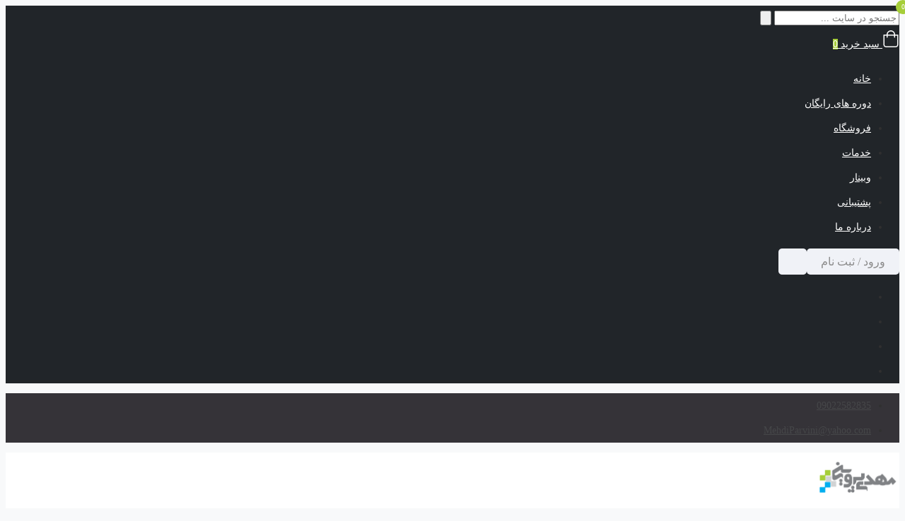

--- FILE ---
content_type: text/html; charset=UTF-8
request_url: https://mehdiparvini.com/product-tag/%D9%85%D9%86%D8%B7%D9%82%D9%87-%D9%85%D9%85%D9%86%D9%88%D8%B9%D9%87%D8%8C-%D8%A7%D8%B3%D8%AA%D8%A7%D9%86%D8%AF%D8%A7%D8%B1%D8%AF-%D8%AA%D9%88%D8%AA%D8%A7%D9%84-253%D8%8C-total-gs-253%D8%8C-total-253/
body_size: 40880
content:
	 <!DOCTYPE html>
<html itemscope itemtype="http://schema.org/WebPage" dir="rtl" lang="fa-IR">
<head><meta charset="UTF-8"><script>if(navigator.userAgent.match(/MSIE|Internet Explorer/i)||navigator.userAgent.match(/Trident\/7\..*?rv:11/i)){var href=document.location.href;if(!href.match(/[?&]nowprocket/)){if(href.indexOf("?")==-1){if(href.indexOf("#")==-1){document.location.href=href+"?nowprocket=1"}else{document.location.href=href.replace("#","?nowprocket=1#")}}else{if(href.indexOf("#")==-1){document.location.href=href+"&nowprocket=1"}else{document.location.href=href.replace("#","&nowprocket=1#")}}}}</script><script>(()=>{class RocketLazyLoadScripts{constructor(){this.v="2.0.4",this.userEvents=["keydown","keyup","mousedown","mouseup","mousemove","mouseover","mouseout","touchmove","touchstart","touchend","touchcancel","wheel","click","dblclick","input"],this.attributeEvents=["onblur","onclick","oncontextmenu","ondblclick","onfocus","onmousedown","onmouseenter","onmouseleave","onmousemove","onmouseout","onmouseover","onmouseup","onmousewheel","onscroll","onsubmit"]}async t(){this.i(),this.o(),/iP(ad|hone)/.test(navigator.userAgent)&&this.h(),this.u(),this.l(this),this.m(),this.k(this),this.p(this),this._(),await Promise.all([this.R(),this.L()]),this.lastBreath=Date.now(),this.S(this),this.P(),this.D(),this.O(),this.M(),await this.C(this.delayedScripts.normal),await this.C(this.delayedScripts.defer),await this.C(this.delayedScripts.async),await this.T(),await this.F(),await this.j(),await this.A(),window.dispatchEvent(new Event("rocket-allScriptsLoaded")),this.everythingLoaded=!0,this.lastTouchEnd&&await new Promise(t=>setTimeout(t,500-Date.now()+this.lastTouchEnd)),this.I(),this.H(),this.U(),this.W()}i(){this.CSPIssue=sessionStorage.getItem("rocketCSPIssue"),document.addEventListener("securitypolicyviolation",t=>{this.CSPIssue||"script-src-elem"!==t.violatedDirective||"data"!==t.blockedURI||(this.CSPIssue=!0,sessionStorage.setItem("rocketCSPIssue",!0))},{isRocket:!0})}o(){window.addEventListener("pageshow",t=>{this.persisted=t.persisted,this.realWindowLoadedFired=!0},{isRocket:!0}),window.addEventListener("pagehide",()=>{this.onFirstUserAction=null},{isRocket:!0})}h(){let t;function e(e){t=e}window.addEventListener("touchstart",e,{isRocket:!0}),window.addEventListener("touchend",function i(o){o.changedTouches[0]&&t.changedTouches[0]&&Math.abs(o.changedTouches[0].pageX-t.changedTouches[0].pageX)<10&&Math.abs(o.changedTouches[0].pageY-t.changedTouches[0].pageY)<10&&o.timeStamp-t.timeStamp<200&&(window.removeEventListener("touchstart",e,{isRocket:!0}),window.removeEventListener("touchend",i,{isRocket:!0}),"INPUT"===o.target.tagName&&"text"===o.target.type||(o.target.dispatchEvent(new TouchEvent("touchend",{target:o.target,bubbles:!0})),o.target.dispatchEvent(new MouseEvent("mouseover",{target:o.target,bubbles:!0})),o.target.dispatchEvent(new PointerEvent("click",{target:o.target,bubbles:!0,cancelable:!0,detail:1,clientX:o.changedTouches[0].clientX,clientY:o.changedTouches[0].clientY})),event.preventDefault()))},{isRocket:!0})}q(t){this.userActionTriggered||("mousemove"!==t.type||this.firstMousemoveIgnored?"keyup"===t.type||"mouseover"===t.type||"mouseout"===t.type||(this.userActionTriggered=!0,this.onFirstUserAction&&this.onFirstUserAction()):this.firstMousemoveIgnored=!0),"click"===t.type&&t.preventDefault(),t.stopPropagation(),t.stopImmediatePropagation(),"touchstart"===this.lastEvent&&"touchend"===t.type&&(this.lastTouchEnd=Date.now()),"click"===t.type&&(this.lastTouchEnd=0),this.lastEvent=t.type,t.composedPath&&t.composedPath()[0].getRootNode()instanceof ShadowRoot&&(t.rocketTarget=t.composedPath()[0]),this.savedUserEvents.push(t)}u(){this.savedUserEvents=[],this.userEventHandler=this.q.bind(this),this.userEvents.forEach(t=>window.addEventListener(t,this.userEventHandler,{passive:!1,isRocket:!0})),document.addEventListener("visibilitychange",this.userEventHandler,{isRocket:!0})}U(){this.userEvents.forEach(t=>window.removeEventListener(t,this.userEventHandler,{passive:!1,isRocket:!0})),document.removeEventListener("visibilitychange",this.userEventHandler,{isRocket:!0}),this.savedUserEvents.forEach(t=>{(t.rocketTarget||t.target).dispatchEvent(new window[t.constructor.name](t.type,t))})}m(){const t="return false",e=Array.from(this.attributeEvents,t=>"data-rocket-"+t),i="["+this.attributeEvents.join("],[")+"]",o="[data-rocket-"+this.attributeEvents.join("],[data-rocket-")+"]",s=(e,i,o)=>{o&&o!==t&&(e.setAttribute("data-rocket-"+i,o),e["rocket"+i]=new Function("event",o),e.setAttribute(i,t))};new MutationObserver(t=>{for(const n of t)"attributes"===n.type&&(n.attributeName.startsWith("data-rocket-")||this.everythingLoaded?n.attributeName.startsWith("data-rocket-")&&this.everythingLoaded&&this.N(n.target,n.attributeName.substring(12)):s(n.target,n.attributeName,n.target.getAttribute(n.attributeName))),"childList"===n.type&&n.addedNodes.forEach(t=>{if(t.nodeType===Node.ELEMENT_NODE)if(this.everythingLoaded)for(const i of[t,...t.querySelectorAll(o)])for(const t of i.getAttributeNames())e.includes(t)&&this.N(i,t.substring(12));else for(const e of[t,...t.querySelectorAll(i)])for(const t of e.getAttributeNames())this.attributeEvents.includes(t)&&s(e,t,e.getAttribute(t))})}).observe(document,{subtree:!0,childList:!0,attributeFilter:[...this.attributeEvents,...e]})}I(){this.attributeEvents.forEach(t=>{document.querySelectorAll("[data-rocket-"+t+"]").forEach(e=>{this.N(e,t)})})}N(t,e){const i=t.getAttribute("data-rocket-"+e);i&&(t.setAttribute(e,i),t.removeAttribute("data-rocket-"+e))}k(t){Object.defineProperty(HTMLElement.prototype,"onclick",{get(){return this.rocketonclick||null},set(e){this.rocketonclick=e,this.setAttribute(t.everythingLoaded?"onclick":"data-rocket-onclick","this.rocketonclick(event)")}})}S(t){function e(e,i){let o=e[i];e[i]=null,Object.defineProperty(e,i,{get:()=>o,set(s){t.everythingLoaded?o=s:e["rocket"+i]=o=s}})}e(document,"onreadystatechange"),e(window,"onload"),e(window,"onpageshow");try{Object.defineProperty(document,"readyState",{get:()=>t.rocketReadyState,set(e){t.rocketReadyState=e},configurable:!0}),document.readyState="loading"}catch(t){console.log("WPRocket DJE readyState conflict, bypassing")}}l(t){this.originalAddEventListener=EventTarget.prototype.addEventListener,this.originalRemoveEventListener=EventTarget.prototype.removeEventListener,this.savedEventListeners=[],EventTarget.prototype.addEventListener=function(e,i,o){o&&o.isRocket||!t.B(e,this)&&!t.userEvents.includes(e)||t.B(e,this)&&!t.userActionTriggered||e.startsWith("rocket-")||t.everythingLoaded?t.originalAddEventListener.call(this,e,i,o):(t.savedEventListeners.push({target:this,remove:!1,type:e,func:i,options:o}),"mouseenter"!==e&&"mouseleave"!==e||t.originalAddEventListener.call(this,e,t.savedUserEvents.push,o))},EventTarget.prototype.removeEventListener=function(e,i,o){o&&o.isRocket||!t.B(e,this)&&!t.userEvents.includes(e)||t.B(e,this)&&!t.userActionTriggered||e.startsWith("rocket-")||t.everythingLoaded?t.originalRemoveEventListener.call(this,e,i,o):t.savedEventListeners.push({target:this,remove:!0,type:e,func:i,options:o})}}J(t,e){this.savedEventListeners=this.savedEventListeners.filter(i=>{let o=i.type,s=i.target||window;return e!==o||t!==s||(this.B(o,s)&&(i.type="rocket-"+o),this.$(i),!1)})}H(){EventTarget.prototype.addEventListener=this.originalAddEventListener,EventTarget.prototype.removeEventListener=this.originalRemoveEventListener,this.savedEventListeners.forEach(t=>this.$(t))}$(t){t.remove?this.originalRemoveEventListener.call(t.target,t.type,t.func,t.options):this.originalAddEventListener.call(t.target,t.type,t.func,t.options)}p(t){let e;function i(e){return t.everythingLoaded?e:e.split(" ").map(t=>"load"===t||t.startsWith("load.")?"rocket-jquery-load":t).join(" ")}function o(o){function s(e){const s=o.fn[e];o.fn[e]=o.fn.init.prototype[e]=function(){return this[0]===window&&t.userActionTriggered&&("string"==typeof arguments[0]||arguments[0]instanceof String?arguments[0]=i(arguments[0]):"object"==typeof arguments[0]&&Object.keys(arguments[0]).forEach(t=>{const e=arguments[0][t];delete arguments[0][t],arguments[0][i(t)]=e})),s.apply(this,arguments),this}}if(o&&o.fn&&!t.allJQueries.includes(o)){const e={DOMContentLoaded:[],"rocket-DOMContentLoaded":[]};for(const t in e)document.addEventListener(t,()=>{e[t].forEach(t=>t())},{isRocket:!0});o.fn.ready=o.fn.init.prototype.ready=function(i){function s(){parseInt(o.fn.jquery)>2?setTimeout(()=>i.bind(document)(o)):i.bind(document)(o)}return"function"==typeof i&&(t.realDomReadyFired?!t.userActionTriggered||t.fauxDomReadyFired?s():e["rocket-DOMContentLoaded"].push(s):e.DOMContentLoaded.push(s)),o([])},s("on"),s("one"),s("off"),t.allJQueries.push(o)}e=o}t.allJQueries=[],o(window.jQuery),Object.defineProperty(window,"jQuery",{get:()=>e,set(t){o(t)}})}P(){const t=new Map;document.write=document.writeln=function(e){const i=document.currentScript,o=document.createRange(),s=i.parentElement;let n=t.get(i);void 0===n&&(n=i.nextSibling,t.set(i,n));const c=document.createDocumentFragment();o.setStart(c,0),c.appendChild(o.createContextualFragment(e)),s.insertBefore(c,n)}}async R(){return new Promise(t=>{this.userActionTriggered?t():this.onFirstUserAction=t})}async L(){return new Promise(t=>{document.addEventListener("DOMContentLoaded",()=>{this.realDomReadyFired=!0,t()},{isRocket:!0})})}async j(){return this.realWindowLoadedFired?Promise.resolve():new Promise(t=>{window.addEventListener("load",t,{isRocket:!0})})}M(){this.pendingScripts=[];this.scriptsMutationObserver=new MutationObserver(t=>{for(const e of t)e.addedNodes.forEach(t=>{"SCRIPT"!==t.tagName||t.noModule||t.isWPRocket||this.pendingScripts.push({script:t,promise:new Promise(e=>{const i=()=>{const i=this.pendingScripts.findIndex(e=>e.script===t);i>=0&&this.pendingScripts.splice(i,1),e()};t.addEventListener("load",i,{isRocket:!0}),t.addEventListener("error",i,{isRocket:!0}),setTimeout(i,1e3)})})})}),this.scriptsMutationObserver.observe(document,{childList:!0,subtree:!0})}async F(){await this.X(),this.pendingScripts.length?(await this.pendingScripts[0].promise,await this.F()):this.scriptsMutationObserver.disconnect()}D(){this.delayedScripts={normal:[],async:[],defer:[]},document.querySelectorAll("script[type$=rocketlazyloadscript]").forEach(t=>{t.hasAttribute("data-rocket-src")?t.hasAttribute("async")&&!1!==t.async?this.delayedScripts.async.push(t):t.hasAttribute("defer")&&!1!==t.defer||"module"===t.getAttribute("data-rocket-type")?this.delayedScripts.defer.push(t):this.delayedScripts.normal.push(t):this.delayedScripts.normal.push(t)})}async _(){await this.L();let t=[];document.querySelectorAll("script[type$=rocketlazyloadscript][data-rocket-src]").forEach(e=>{let i=e.getAttribute("data-rocket-src");if(i&&!i.startsWith("data:")){i.startsWith("//")&&(i=location.protocol+i);try{const o=new URL(i).origin;o!==location.origin&&t.push({src:o,crossOrigin:e.crossOrigin||"module"===e.getAttribute("data-rocket-type")})}catch(t){}}}),t=[...new Map(t.map(t=>[JSON.stringify(t),t])).values()],this.Y(t,"preconnect")}async G(t){if(await this.K(),!0!==t.noModule||!("noModule"in HTMLScriptElement.prototype))return new Promise(e=>{let i;function o(){(i||t).setAttribute("data-rocket-status","executed"),e()}try{if(navigator.userAgent.includes("Firefox/")||""===navigator.vendor||this.CSPIssue)i=document.createElement("script"),[...t.attributes].forEach(t=>{let e=t.nodeName;"type"!==e&&("data-rocket-type"===e&&(e="type"),"data-rocket-src"===e&&(e="src"),i.setAttribute(e,t.nodeValue))}),t.text&&(i.text=t.text),t.nonce&&(i.nonce=t.nonce),i.hasAttribute("src")?(i.addEventListener("load",o,{isRocket:!0}),i.addEventListener("error",()=>{i.setAttribute("data-rocket-status","failed-network"),e()},{isRocket:!0}),setTimeout(()=>{i.isConnected||e()},1)):(i.text=t.text,o()),i.isWPRocket=!0,t.parentNode.replaceChild(i,t);else{const i=t.getAttribute("data-rocket-type"),s=t.getAttribute("data-rocket-src");i?(t.type=i,t.removeAttribute("data-rocket-type")):t.removeAttribute("type"),t.addEventListener("load",o,{isRocket:!0}),t.addEventListener("error",i=>{this.CSPIssue&&i.target.src.startsWith("data:")?(console.log("WPRocket: CSP fallback activated"),t.removeAttribute("src"),this.G(t).then(e)):(t.setAttribute("data-rocket-status","failed-network"),e())},{isRocket:!0}),s?(t.fetchPriority="high",t.removeAttribute("data-rocket-src"),t.src=s):t.src="data:text/javascript;base64,"+window.btoa(unescape(encodeURIComponent(t.text)))}}catch(i){t.setAttribute("data-rocket-status","failed-transform"),e()}});t.setAttribute("data-rocket-status","skipped")}async C(t){const e=t.shift();return e?(e.isConnected&&await this.G(e),this.C(t)):Promise.resolve()}O(){this.Y([...this.delayedScripts.normal,...this.delayedScripts.defer,...this.delayedScripts.async],"preload")}Y(t,e){this.trash=this.trash||[];let i=!0;var o=document.createDocumentFragment();t.forEach(t=>{const s=t.getAttribute&&t.getAttribute("data-rocket-src")||t.src;if(s&&!s.startsWith("data:")){const n=document.createElement("link");n.href=s,n.rel=e,"preconnect"!==e&&(n.as="script",n.fetchPriority=i?"high":"low"),t.getAttribute&&"module"===t.getAttribute("data-rocket-type")&&(n.crossOrigin=!0),t.crossOrigin&&(n.crossOrigin=t.crossOrigin),t.integrity&&(n.integrity=t.integrity),t.nonce&&(n.nonce=t.nonce),o.appendChild(n),this.trash.push(n),i=!1}}),document.head.appendChild(o)}W(){this.trash.forEach(t=>t.remove())}async T(){try{document.readyState="interactive"}catch(t){}this.fauxDomReadyFired=!0;try{await this.K(),this.J(document,"readystatechange"),document.dispatchEvent(new Event("rocket-readystatechange")),await this.K(),document.rocketonreadystatechange&&document.rocketonreadystatechange(),await this.K(),this.J(document,"DOMContentLoaded"),document.dispatchEvent(new Event("rocket-DOMContentLoaded")),await this.K(),this.J(window,"DOMContentLoaded"),window.dispatchEvent(new Event("rocket-DOMContentLoaded"))}catch(t){console.error(t)}}async A(){try{document.readyState="complete"}catch(t){}try{await this.K(),this.J(document,"readystatechange"),document.dispatchEvent(new Event("rocket-readystatechange")),await this.K(),document.rocketonreadystatechange&&document.rocketonreadystatechange(),await this.K(),this.J(window,"load"),window.dispatchEvent(new Event("rocket-load")),await this.K(),window.rocketonload&&window.rocketonload(),await this.K(),this.allJQueries.forEach(t=>t(window).trigger("rocket-jquery-load")),await this.K(),this.J(window,"pageshow");const t=new Event("rocket-pageshow");t.persisted=this.persisted,window.dispatchEvent(t),await this.K(),window.rocketonpageshow&&window.rocketonpageshow({persisted:this.persisted})}catch(t){console.error(t)}}async K(){Date.now()-this.lastBreath>45&&(await this.X(),this.lastBreath=Date.now())}async X(){return document.hidden?new Promise(t=>setTimeout(t)):new Promise(t=>requestAnimationFrame(t))}B(t,e){return e===document&&"readystatechange"===t||(e===document&&"DOMContentLoaded"===t||(e===window&&"DOMContentLoaded"===t||(e===window&&"load"===t||e===window&&"pageshow"===t)))}static run(){(new RocketLazyLoadScripts).t()}}RocketLazyLoadScripts.run()})();</script>
	
	<meta name="viewport" content="width=device-width, initial-scale=1">
	<link rel="profile" href="http://gmpg.org/xfn/11">
	<link rel="pingback" href="https://mehdiparvini.com/xmlrpc.php">

	<meta name='robots' content='index, follow, max-image-preview:large, max-snippet:-1, max-video-preview:-1' />
	<style>img:is([sizes="auto" i], [sizes^="auto," i]) { contain-intrinsic-size: 3000px 1500px }</style>
	
	<!-- This site is optimized with the Yoast SEO Premium plugin v25.8 (Yoast SEO v26.4) - https://yoast.com/wordpress/plugins/seo/ -->
	<title>بایگانی‌های منطقه ممنوعه، استاندارد توتال 253، Total gs 253، Total 253، ایمنی در صنعت نفت و گاز، ایمنی گاز استانی، ایمنی پخش و پالایش - آموزش نرم‌افزارهای ایمنی</title>
	<link rel="canonical" href="https://mehdiparvini.com/product-tag/منطقه-ممنوعه،-استاندارد-توتال-253،-total-gs-253،-total-253/" />
	<script type="application/ld+json" class="yoast-schema-graph">{"@context":"https://schema.org","@graph":[{"@type":"CollectionPage","@id":"https://mehdiparvini.com/product-tag/%d9%85%d9%86%d8%b7%d9%82%d9%87-%d9%85%d9%85%d9%86%d9%88%d8%b9%d9%87%d8%8c-%d8%a7%d8%b3%d8%aa%d8%a7%d9%86%d8%af%d8%a7%d8%b1%d8%af-%d8%aa%d9%88%d8%aa%d8%a7%d9%84-253%d8%8c-total-gs-253%d8%8c-total-253/","url":"https://mehdiparvini.com/product-tag/%d9%85%d9%86%d8%b7%d9%82%d9%87-%d9%85%d9%85%d9%86%d9%88%d8%b9%d9%87%d8%8c-%d8%a7%d8%b3%d8%aa%d8%a7%d9%86%d8%af%d8%a7%d8%b1%d8%af-%d8%aa%d9%88%d8%aa%d8%a7%d9%84-253%d8%8c-total-gs-253%d8%8c-total-253/","name":"بایگانی‌های منطقه ممنوعه، استاندارد توتال 253، Total gs 253، Total 253، ایمنی در صنعت نفت و گاز، ایمنی گاز استانی، ایمنی پخش و پالایش - آموزش نرم‌افزارهای ایمنی","isPartOf":{"@id":"https://mehdiparvini.com/#website"},"primaryImageOfPage":{"@id":"https://mehdiparvini.com/product-tag/%d9%85%d9%86%d8%b7%d9%82%d9%87-%d9%85%d9%85%d9%86%d9%88%d8%b9%d9%87%d8%8c-%d8%a7%d8%b3%d8%aa%d8%a7%d9%86%d8%af%d8%a7%d8%b1%d8%af-%d8%aa%d9%88%d8%aa%d8%a7%d9%84-253%d8%8c-total-gs-253%d8%8c-total-253/#primaryimage"},"image":{"@id":"https://mehdiparvini.com/product-tag/%d9%85%d9%86%d8%b7%d9%82%d9%87-%d9%85%d9%85%d9%86%d9%88%d8%b9%d9%87%d8%8c-%d8%a7%d8%b3%d8%aa%d8%a7%d9%86%d8%af%d8%a7%d8%b1%d8%af-%d8%aa%d9%88%d8%aa%d8%a7%d9%84-253%d8%8c-total-gs-253%d8%8c-total-253/#primaryimage"},"thumbnailUrl":"https://mehdiparvini.com/wp-content/uploads/2021/11/حریم-ایمن.jpg","breadcrumb":{"@id":"https://mehdiparvini.com/product-tag/%d9%85%d9%86%d8%b7%d9%82%d9%87-%d9%85%d9%85%d9%86%d9%88%d8%b9%d9%87%d8%8c-%d8%a7%d8%b3%d8%aa%d8%a7%d9%86%d8%af%d8%a7%d8%b1%d8%af-%d8%aa%d9%88%d8%aa%d8%a7%d9%84-253%d8%8c-total-gs-253%d8%8c-total-253/#breadcrumb"},"inLanguage":"fa-IR"},{"@type":"ImageObject","inLanguage":"fa-IR","@id":"https://mehdiparvini.com/product-tag/%d9%85%d9%86%d8%b7%d9%82%d9%87-%d9%85%d9%85%d9%86%d9%88%d8%b9%d9%87%d8%8c-%d8%a7%d8%b3%d8%aa%d8%a7%d9%86%d8%af%d8%a7%d8%b1%d8%af-%d8%aa%d9%88%d8%aa%d8%a7%d9%84-253%d8%8c-total-gs-253%d8%8c-total-253/#primaryimage","url":"https://mehdiparvini.com/wp-content/uploads/2021/11/حریم-ایمن.jpg","contentUrl":"https://mehdiparvini.com/wp-content/uploads/2021/11/حریم-ایمن.jpg","width":750,"height":400,"caption":"تعیین حریم ایمن تجهیزات فرایندی در صنعت نفت، گاز و پتروشیمی"},{"@type":"BreadcrumbList","@id":"https://mehdiparvini.com/product-tag/%d9%85%d9%86%d8%b7%d9%82%d9%87-%d9%85%d9%85%d9%86%d9%88%d8%b9%d9%87%d8%8c-%d8%a7%d8%b3%d8%aa%d8%a7%d9%86%d8%af%d8%a7%d8%b1%d8%af-%d8%aa%d9%88%d8%aa%d8%a7%d9%84-253%d8%8c-total-gs-253%d8%8c-total-253/#breadcrumb","itemListElement":[{"@type":"ListItem","position":1,"name":"خانه","item":"https://mehdiparvini.com/"},{"@type":"ListItem","position":2,"name":"منطقه ممنوعه، استاندارد توتال 253، Total gs 253، Total 253، ایمنی در صنعت نفت و گاز، ایمنی گاز استانی، ایمنی پخش و پالایش"}]},{"@type":"WebSite","@id":"https://mehdiparvini.com/#website","url":"https://mehdiparvini.com/","name":"آموزش نرم‌افزارهای ایمنی","description":"به راحتی نرم افزارهای ايمنی همچون phast را در خانه بياموزيد","potentialAction":[{"@type":"SearchAction","target":{"@type":"EntryPoint","urlTemplate":"https://mehdiparvini.com/?s={search_term_string}"},"query-input":{"@type":"PropertyValueSpecification","valueRequired":true,"valueName":"search_term_string"}}],"inLanguage":"fa-IR"}]}</script>
	<!-- / Yoast SEO Premium plugin. -->


<link rel='dns-prefetch' href='//www.google.com' />

<link data-minify="1" rel='stylesheet' id='font-css' href='https://mehdiparvini.com/wp-content/cache/min/1/wp-content/plugins/convertplug/framework/lib/fields/google-fonts/font.css?ver=1764590048' type='text/css' media='all' />
<link data-minify="1" rel='stylesheet' id='magnific-popup-css' href='https://mehdiparvini.com/wp-content/cache/min/1/wp-content/themes/studiare/assets/css/magnific-popup.css?ver=1764590048' type='text/css' media='all' />
<link rel='stylesheet' id='select2-css' href='https://mehdiparvini.com/wp-content/themes/studiare/assets/css/select2.min.css' type='text/css' media='all' />
<link rel='stylesheet' id='owl-carousel-css' href='https://mehdiparvini.com/wp-content/cache/background-css/1/mehdiparvini.com/wp-content/themes/studiare/assets/css/owl.carousel.min.css?wpr_t=1764603803' type='text/css' media='all' />
<link data-minify="1" rel='stylesheet' id='studiare-style-css' href='https://mehdiparvini.com/wp-content/cache/min/1/wp-content/themes/studiare-child/style.css?ver=1764590048' type='text/css' media='all' />
<style id='studiare-style-inline-css' type='text/css'>

		/* Header Settings */
        .site-header {
            min-height: 40px !important;
        }
        .wrap.transhead .main-page-content, .wrap.transhead > .elementor {
            margin-top: -40px;
        }

        .site-header .site-logo .studiare-logo-wrap img {
			max-width: 119px;
			max-height: 50px;
		}
				@media (max-width: 575px) {
        .container, .vc-container { max-width: 540px; }
        }
        
        @media (min-width: 576px) and (max-width: 767px) {
            .container, .vc-container { max-width: 720px; }
        }
        
        @media (min-width: 768px) and (max-width: 991px) {
            .container, .vc-container { max-width: 960px; }
        }
        
        @media (min-width: 992px) {
            .container, .vc-container { max-width: 1230px; }
        }
        
                .site-header .site-logo .studiare-logo-wrap {
            padding-top: 10px;
            padding-right: 0;
            padding-bottom: 10px;
            padding-left: 20px;
        }
        
		@media screen and (max-width: 379px) {
     .site-header .site-logo .studiare-logo-wrap img {
        max-width: 60px ;
        max-height: 50px ;
          }
        }
        @media only screen and (min-width: 600px){
        .studi_custom_floating_btn_content {right: 10%!important; left: 10%!important; }
        }
		
</style>
<link data-minify="1" rel='stylesheet' id='font-awesome-css-css' href='https://mehdiparvini.com/wp-content/cache/min/1/wp-content/themes/studiare/assets/css/fonawesomeall.min.css?ver=1764590048' type='text/css' media='all' />
<link data-minify="1" rel='stylesheet' id='sc-min-hint-css' href='https://mehdiparvini.com/wp-content/cache/min/1/wp-content/themes/studiare/assets/css/sc-min-hint.css?ver=1764590048' type='text/css' media='all' />
<link data-minify="1" rel='stylesheet' id='toastr-css' href='https://mehdiparvini.com/wp-content/cache/min/1/wp-content/themes/studiare/assets/css/toastr.css?ver=1764590048' type='text/css' media='all' />
<style id='wp-emoji-styles-inline-css' type='text/css'>

	img.wp-smiley, img.emoji {
		display: inline !important;
		border: none !important;
		box-shadow: none !important;
		height: 1em !important;
		width: 1em !important;
		margin: 0 0.07em !important;
		vertical-align: -0.1em !important;
		background: none !important;
		padding: 0 !important;
	}
</style>
<style id='classic-theme-styles-inline-css' type='text/css'>
/*! This file is auto-generated */
.wp-block-button__link{color:#fff;background-color:#32373c;border-radius:9999px;box-shadow:none;text-decoration:none;padding:calc(.667em + 2px) calc(1.333em + 2px);font-size:1.125em}.wp-block-file__button{background:#32373c;color:#fff;text-decoration:none}
</style>
<style id='global-styles-inline-css' type='text/css'>
:root{--wp--preset--aspect-ratio--square: 1;--wp--preset--aspect-ratio--4-3: 4/3;--wp--preset--aspect-ratio--3-4: 3/4;--wp--preset--aspect-ratio--3-2: 3/2;--wp--preset--aspect-ratio--2-3: 2/3;--wp--preset--aspect-ratio--16-9: 16/9;--wp--preset--aspect-ratio--9-16: 9/16;--wp--preset--color--black: #000000;--wp--preset--color--cyan-bluish-gray: #abb8c3;--wp--preset--color--white: #ffffff;--wp--preset--color--pale-pink: #f78da7;--wp--preset--color--vivid-red: #cf2e2e;--wp--preset--color--luminous-vivid-orange: #ff6900;--wp--preset--color--luminous-vivid-amber: #fcb900;--wp--preset--color--light-green-cyan: #7bdcb5;--wp--preset--color--vivid-green-cyan: #00d084;--wp--preset--color--pale-cyan-blue: #8ed1fc;--wp--preset--color--vivid-cyan-blue: #0693e3;--wp--preset--color--vivid-purple: #9b51e0;--wp--preset--gradient--vivid-cyan-blue-to-vivid-purple: linear-gradient(135deg,rgba(6,147,227,1) 0%,rgb(155,81,224) 100%);--wp--preset--gradient--light-green-cyan-to-vivid-green-cyan: linear-gradient(135deg,rgb(122,220,180) 0%,rgb(0,208,130) 100%);--wp--preset--gradient--luminous-vivid-amber-to-luminous-vivid-orange: linear-gradient(135deg,rgba(252,185,0,1) 0%,rgba(255,105,0,1) 100%);--wp--preset--gradient--luminous-vivid-orange-to-vivid-red: linear-gradient(135deg,rgba(255,105,0,1) 0%,rgb(207,46,46) 100%);--wp--preset--gradient--very-light-gray-to-cyan-bluish-gray: linear-gradient(135deg,rgb(238,238,238) 0%,rgb(169,184,195) 100%);--wp--preset--gradient--cool-to-warm-spectrum: linear-gradient(135deg,rgb(74,234,220) 0%,rgb(151,120,209) 20%,rgb(207,42,186) 40%,rgb(238,44,130) 60%,rgb(251,105,98) 80%,rgb(254,248,76) 100%);--wp--preset--gradient--blush-light-purple: linear-gradient(135deg,rgb(255,206,236) 0%,rgb(152,150,240) 100%);--wp--preset--gradient--blush-bordeaux: linear-gradient(135deg,rgb(254,205,165) 0%,rgb(254,45,45) 50%,rgb(107,0,62) 100%);--wp--preset--gradient--luminous-dusk: linear-gradient(135deg,rgb(255,203,112) 0%,rgb(199,81,192) 50%,rgb(65,88,208) 100%);--wp--preset--gradient--pale-ocean: linear-gradient(135deg,rgb(255,245,203) 0%,rgb(182,227,212) 50%,rgb(51,167,181) 100%);--wp--preset--gradient--electric-grass: linear-gradient(135deg,rgb(202,248,128) 0%,rgb(113,206,126) 100%);--wp--preset--gradient--midnight: linear-gradient(135deg,rgb(2,3,129) 0%,rgb(40,116,252) 100%);--wp--preset--font-size--small: 13px;--wp--preset--font-size--medium: 20px;--wp--preset--font-size--large: 36px;--wp--preset--font-size--x-large: 42px;--wp--preset--spacing--20: 0.44rem;--wp--preset--spacing--30: 0.67rem;--wp--preset--spacing--40: 1rem;--wp--preset--spacing--50: 1.5rem;--wp--preset--spacing--60: 2.25rem;--wp--preset--spacing--70: 3.38rem;--wp--preset--spacing--80: 5.06rem;--wp--preset--shadow--natural: 6px 6px 9px rgba(0, 0, 0, 0.2);--wp--preset--shadow--deep: 12px 12px 50px rgba(0, 0, 0, 0.4);--wp--preset--shadow--sharp: 6px 6px 0px rgba(0, 0, 0, 0.2);--wp--preset--shadow--outlined: 6px 6px 0px -3px rgba(255, 255, 255, 1), 6px 6px rgba(0, 0, 0, 1);--wp--preset--shadow--crisp: 6px 6px 0px rgba(0, 0, 0, 1);}:where(.is-layout-flex){gap: 0.5em;}:where(.is-layout-grid){gap: 0.5em;}body .is-layout-flex{display: flex;}.is-layout-flex{flex-wrap: wrap;align-items: center;}.is-layout-flex > :is(*, div){margin: 0;}body .is-layout-grid{display: grid;}.is-layout-grid > :is(*, div){margin: 0;}:where(.wp-block-columns.is-layout-flex){gap: 2em;}:where(.wp-block-columns.is-layout-grid){gap: 2em;}:where(.wp-block-post-template.is-layout-flex){gap: 1.25em;}:where(.wp-block-post-template.is-layout-grid){gap: 1.25em;}.has-black-color{color: var(--wp--preset--color--black) !important;}.has-cyan-bluish-gray-color{color: var(--wp--preset--color--cyan-bluish-gray) !important;}.has-white-color{color: var(--wp--preset--color--white) !important;}.has-pale-pink-color{color: var(--wp--preset--color--pale-pink) !important;}.has-vivid-red-color{color: var(--wp--preset--color--vivid-red) !important;}.has-luminous-vivid-orange-color{color: var(--wp--preset--color--luminous-vivid-orange) !important;}.has-luminous-vivid-amber-color{color: var(--wp--preset--color--luminous-vivid-amber) !important;}.has-light-green-cyan-color{color: var(--wp--preset--color--light-green-cyan) !important;}.has-vivid-green-cyan-color{color: var(--wp--preset--color--vivid-green-cyan) !important;}.has-pale-cyan-blue-color{color: var(--wp--preset--color--pale-cyan-blue) !important;}.has-vivid-cyan-blue-color{color: var(--wp--preset--color--vivid-cyan-blue) !important;}.has-vivid-purple-color{color: var(--wp--preset--color--vivid-purple) !important;}.has-black-background-color{background-color: var(--wp--preset--color--black) !important;}.has-cyan-bluish-gray-background-color{background-color: var(--wp--preset--color--cyan-bluish-gray) !important;}.has-white-background-color{background-color: var(--wp--preset--color--white) !important;}.has-pale-pink-background-color{background-color: var(--wp--preset--color--pale-pink) !important;}.has-vivid-red-background-color{background-color: var(--wp--preset--color--vivid-red) !important;}.has-luminous-vivid-orange-background-color{background-color: var(--wp--preset--color--luminous-vivid-orange) !important;}.has-luminous-vivid-amber-background-color{background-color: var(--wp--preset--color--luminous-vivid-amber) !important;}.has-light-green-cyan-background-color{background-color: var(--wp--preset--color--light-green-cyan) !important;}.has-vivid-green-cyan-background-color{background-color: var(--wp--preset--color--vivid-green-cyan) !important;}.has-pale-cyan-blue-background-color{background-color: var(--wp--preset--color--pale-cyan-blue) !important;}.has-vivid-cyan-blue-background-color{background-color: var(--wp--preset--color--vivid-cyan-blue) !important;}.has-vivid-purple-background-color{background-color: var(--wp--preset--color--vivid-purple) !important;}.has-black-border-color{border-color: var(--wp--preset--color--black) !important;}.has-cyan-bluish-gray-border-color{border-color: var(--wp--preset--color--cyan-bluish-gray) !important;}.has-white-border-color{border-color: var(--wp--preset--color--white) !important;}.has-pale-pink-border-color{border-color: var(--wp--preset--color--pale-pink) !important;}.has-vivid-red-border-color{border-color: var(--wp--preset--color--vivid-red) !important;}.has-luminous-vivid-orange-border-color{border-color: var(--wp--preset--color--luminous-vivid-orange) !important;}.has-luminous-vivid-amber-border-color{border-color: var(--wp--preset--color--luminous-vivid-amber) !important;}.has-light-green-cyan-border-color{border-color: var(--wp--preset--color--light-green-cyan) !important;}.has-vivid-green-cyan-border-color{border-color: var(--wp--preset--color--vivid-green-cyan) !important;}.has-pale-cyan-blue-border-color{border-color: var(--wp--preset--color--pale-cyan-blue) !important;}.has-vivid-cyan-blue-border-color{border-color: var(--wp--preset--color--vivid-cyan-blue) !important;}.has-vivid-purple-border-color{border-color: var(--wp--preset--color--vivid-purple) !important;}.has-vivid-cyan-blue-to-vivid-purple-gradient-background{background: var(--wp--preset--gradient--vivid-cyan-blue-to-vivid-purple) !important;}.has-light-green-cyan-to-vivid-green-cyan-gradient-background{background: var(--wp--preset--gradient--light-green-cyan-to-vivid-green-cyan) !important;}.has-luminous-vivid-amber-to-luminous-vivid-orange-gradient-background{background: var(--wp--preset--gradient--luminous-vivid-amber-to-luminous-vivid-orange) !important;}.has-luminous-vivid-orange-to-vivid-red-gradient-background{background: var(--wp--preset--gradient--luminous-vivid-orange-to-vivid-red) !important;}.has-very-light-gray-to-cyan-bluish-gray-gradient-background{background: var(--wp--preset--gradient--very-light-gray-to-cyan-bluish-gray) !important;}.has-cool-to-warm-spectrum-gradient-background{background: var(--wp--preset--gradient--cool-to-warm-spectrum) !important;}.has-blush-light-purple-gradient-background{background: var(--wp--preset--gradient--blush-light-purple) !important;}.has-blush-bordeaux-gradient-background{background: var(--wp--preset--gradient--blush-bordeaux) !important;}.has-luminous-dusk-gradient-background{background: var(--wp--preset--gradient--luminous-dusk) !important;}.has-pale-ocean-gradient-background{background: var(--wp--preset--gradient--pale-ocean) !important;}.has-electric-grass-gradient-background{background: var(--wp--preset--gradient--electric-grass) !important;}.has-midnight-gradient-background{background: var(--wp--preset--gradient--midnight) !important;}.has-small-font-size{font-size: var(--wp--preset--font-size--small) !important;}.has-medium-font-size{font-size: var(--wp--preset--font-size--medium) !important;}.has-large-font-size{font-size: var(--wp--preset--font-size--large) !important;}.has-x-large-font-size{font-size: var(--wp--preset--font-size--x-large) !important;}
:where(.wp-block-post-template.is-layout-flex){gap: 1.25em;}:where(.wp-block-post-template.is-layout-grid){gap: 1.25em;}
:where(.wp-block-columns.is-layout-flex){gap: 2em;}:where(.wp-block-columns.is-layout-grid){gap: 2em;}
:root :where(.wp-block-pullquote){font-size: 1.5em;line-height: 1.6;}
</style>
<link data-minify="1" rel='stylesheet' id='Foocommerce_FrontEnd_CSS-css' href='https://mehdiparvini.com/wp-content/cache/min/1/wp-content/plugins/Foocommerce_Premium/foocommerce_frontend_style.css?ver=1764590048' type='text/css' media='all' />
<link data-minify="1" rel='stylesheet' id='mailerlite_forms.css-css' href='https://mehdiparvini.com/wp-content/cache/min/1/wp-content/plugins/official-mailerlite-sign-up-forms/assets/css/mailerlite_forms.css?ver=1764590048' type='text/css' media='all' />
<link data-minify="1" rel='stylesheet' id='woodecor-front-stylesheet-css' href='https://mehdiparvini.com/wp-content/cache/min/1/wp-content/plugins/order-auto-complete-for-woocommerce/assets/css/style.css?ver=1764590048' type='text/css' media='all' />
<link data-minify="1" rel='stylesheet' id='spot-shop-css' href='https://mehdiparvini.com/wp-content/cache/min/1/wp-content/plugins/spotplayer/shop.css?ver=1764590048' type='text/css' media='all' />
<style id='spot-shop-inline-css' type='text/css'>
#sp_license > BUTTON {background: #6611dd} #sp B {color: #6611dd} #sp_players > DIV {background: rgba(102,17,221,0.05)}
</style>
<style id='woocommerce-inline-inline-css' type='text/css'>
.woocommerce form .form-row .required { visibility: visible; }
</style>
<link data-minify="1" rel='stylesheet' id='rtl-studiare-front-css' href='https://mehdiparvini.com/wp-content/cache/min/1/wp-content/plugins/studiare-core/includes/css/rtl-studiare-front.css?ver=1764590048' type='text/css' media='all' />
<link data-minify="1" rel='stylesheet' id='wp-mailerlite-frontend-style-css' href='https://mehdiparvini.com/wp-content/cache/min/1/wp-content/plugins/wordpress-mailerlite-integration/assets/frontend/css/wp-mailerlite.css?ver=1764590048' type='text/css' media='all' />
<link data-minify="1" rel='stylesheet' id='wpsms-front-css' href='https://mehdiparvini.com/wp-content/cache/background-css/1/mehdiparvini.com/wp-content/cache/min/1/wp-content/plugins/wp-sms/assets/css/front-styles.css?ver=1764590048&wpr_t=1764603803' type='text/css' media='all' />
<link data-minify="1" rel='stylesheet' id='brands-styles-css' href='https://mehdiparvini.com/wp-content/cache/min/1/wp-content/plugins/woocommerce/assets/css/brands.css?ver=1764590048' type='text/css' media='all' />
<link data-minify="1" rel='stylesheet' id='studiare-main-css' href='https://mehdiparvini.com/wp-content/cache/background-css/1/mehdiparvini.com/wp-content/cache/min/1/wp-content/themes/studiare/assets/css/studiare.css?ver=1764590048&wpr_t=1764603803' type='text/css' media='all' />
<link data-minify="1" rel='stylesheet' id='studiare-woo-css' href='https://mehdiparvini.com/wp-content/cache/background-css/1/mehdiparvini.com/wp-content/cache/min/1/wp-content/themes/studiare/assets/css/woocommerce.css?ver=1764590048&wpr_t=1764603803' type='text/css' media='all' />
<link rel='stylesheet' id='logini_persian_date_picker-css' href='https://mehdiparvini.com/wp-content/plugins/Logini/assets/css/jalalidatepicker.min.css' type='text/css' media='all' />
<link rel='stylesheet' id='logini-toastr-css' href='https://mehdiparvini.com/wp-content/plugins/Logini/assets/css/toastr.min.css' type='text/css' media='all' />
<link data-minify="1" rel='stylesheet' id='logini-fontawesome-css' href='https://mehdiparvini.com/wp-content/cache/min/1/wp-content/plugins/Logini/assets/css/fontawesome.min.css?ver=1764590048' type='text/css' media='all' />
<link rel='stylesheet' id='logini-iziModal-css' href='https://mehdiparvini.com/wp-content/plugins/Logini/assets/css/iziModal.min.css' type='text/css' media='all' />
<link data-minify="1" rel='stylesheet' id='logini-font-css' href='https://mehdiparvini.com/wp-content/cache/min/1/wp-content/plugins/Logini/assets/css/fonts.css?ver=1764590048' type='text/css' media='all' />
<link data-minify="1" rel='stylesheet' id='logini-style-css' href='https://mehdiparvini.com/wp-content/cache/min/1/wp-content/plugins/Logini/assets/css/style.css?ver=1764590048' type='text/css' media='all' />
<link data-minify="1" rel='stylesheet' id='bdt-uikit-css' href='https://mehdiparvini.com/wp-content/cache/min/1/wp-content/plugins/bdthemes-element-pack/assets/css/bdt-uikit.rtl.css?ver=1764590048' type='text/css' media='all' />
<link data-minify="1" rel='stylesheet' id='ep-helper-css' href='https://mehdiparvini.com/wp-content/cache/background-css/1/mehdiparvini.com/wp-content/cache/min/1/wp-content/plugins/bdthemes-element-pack/assets/css/ep-helper.rtl.css?ver=1764590048&wpr_t=1764603803' type='text/css' media='all' />
<style id='rocket-lazyload-inline-css' type='text/css'>
.rll-youtube-player{position:relative;padding-bottom:56.23%;height:0;overflow:hidden;max-width:100%;}.rll-youtube-player:focus-within{outline: 2px solid currentColor;outline-offset: 5px;}.rll-youtube-player iframe{position:absolute;top:0;left:0;width:100%;height:100%;z-index:100;background:0 0}.rll-youtube-player img{bottom:0;display:block;left:0;margin:auto;max-width:100%;width:100%;position:absolute;right:0;top:0;border:none;height:auto;-webkit-transition:.4s all;-moz-transition:.4s all;transition:.4s all}.rll-youtube-player img:hover{-webkit-filter:brightness(75%)}.rll-youtube-player .play{height:100%;width:100%;left:0;top:0;position:absolute;background:var(--wpr-bg-06372ec4-9001-45d5-b49e-7f951844ee8f) no-repeat center;background-color: transparent !important;cursor:pointer;border:none;}
</style>
<script type="rocketlazyloadscript" data-rocket-type="text/javascript" data-rocket-src="https://mehdiparvini.com/wp-includes/js/jquery/jquery.min.js" id="jquery-core-js" data-rocket-defer defer></script>
<script type="rocketlazyloadscript" data-rocket-type="text/javascript" data-rocket-src="https://mehdiparvini.com/wp-includes/js/jquery/jquery-migrate.min.js" id="jquery-migrate-js" data-rocket-defer defer></script>
<script type="rocketlazyloadscript" data-rocket-type="text/javascript" data-rocket-src="https://mehdiparvini.com/wp-content/plugins/woocommerce/assets/js/js-cookie/js.cookie.min.js" id="wc-js-cookie-js" defer="defer" data-wp-strategy="defer"></script>
<script type="text/javascript" id="wc-cart-fragments-js-extra">
/* <![CDATA[ */
var wc_cart_fragments_params = {"ajax_url":"\/wp-admin\/admin-ajax.php","wc_ajax_url":"\/?wc-ajax=%%endpoint%%","cart_hash_key":"wc_cart_hash_2c274d34d1559fe0a36be990394db420","fragment_name":"wc_fragments_2c274d34d1559fe0a36be990394db420","request_timeout":"5000"};
/* ]]> */
</script>
<script type="rocketlazyloadscript" data-rocket-type="text/javascript" data-rocket-src="https://mehdiparvini.com/wp-content/plugins/woocommerce/assets/js/frontend/cart-fragments.min.js" id="wc-cart-fragments-js" defer="defer" data-wp-strategy="defer"></script>
<script type="rocketlazyloadscript" data-rocket-type="text/javascript" data-rocket-src="https://mehdiparvini.com/wp-content/plugins/woocommerce/assets/js/jquery-blockui/jquery.blockUI.min.js" id="wc-jquery-blockui-js" defer="defer" data-wp-strategy="defer"></script>
<script type="text/javascript" id="wc-add-to-cart-js-extra">
/* <![CDATA[ */
var wc_add_to_cart_params = {"ajax_url":"\/wp-admin\/admin-ajax.php","wc_ajax_url":"\/?wc-ajax=%%endpoint%%","i18n_view_cart":"\u0645\u0634\u0627\u0647\u062f\u0647 \u0633\u0628\u062f \u062e\u0631\u06cc\u062f","cart_url":"https:\/\/mehdiparvini.com\/cart\/","is_cart":"","cart_redirect_after_add":"no"};
/* ]]> */
</script>
<script type="rocketlazyloadscript" data-rocket-type="text/javascript" data-rocket-src="https://mehdiparvini.com/wp-content/plugins/woocommerce/assets/js/frontend/add-to-cart.min.js" id="wc-add-to-cart-js" defer="defer" data-wp-strategy="defer"></script>
<script type="text/javascript" id="woocommerce-js-extra">
/* <![CDATA[ */
var woocommerce_params = {"ajax_url":"\/wp-admin\/admin-ajax.php","wc_ajax_url":"\/?wc-ajax=%%endpoint%%","i18n_password_show":"\u0646\u0645\u0627\u06cc\u0634 \u0631\u0645\u0632\u0639\u0628\u0648\u0631","i18n_password_hide":"Hide password"};
/* ]]> */
</script>
<script type="rocketlazyloadscript" data-rocket-type="text/javascript" data-rocket-src="https://mehdiparvini.com/wp-content/plugins/woocommerce/assets/js/frontend/woocommerce.min.js" id="woocommerce-js" defer="defer" data-wp-strategy="defer"></script>
<script type="rocketlazyloadscript" data-rocket-type="text/javascript" data-rocket-src="https://mehdiparvini.com/wp-content/plugins/woocommerce/assets/js/select2/select2.full.min.js" id="wc-select2-js" defer="defer" data-wp-strategy="defer"></script>
<script type="rocketlazyloadscript" data-rocket-type="text/javascript" data-rocket-src="https://mehdiparvini.com/wp-content/plugins/Logini/assets/js/jalalidatepicker.min.js" id="logini_persian_date_picker-js" data-rocket-defer defer></script>
<script type="rocketlazyloadscript" data-rocket-type="text/javascript" data-rocket-src="https://mehdiparvini.com/wp-content/plugins/Logini/assets/js/iziModal.min.js" id="logini-iziModal-js" data-rocket-defer defer></script>
<script type="rocketlazyloadscript" data-rocket-type="text/javascript" data-rocket-src="https://mehdiparvini.com/wp-content/plugins/Logini/assets/js/toastr.min.js" id="logini-toastr-js" data-rocket-defer defer></script>
<script type="rocketlazyloadscript" data-rocket-type="text/javascript" data-rocket-src="https://www.google.com/recaptcha/api.js" id="logini-recaptcha-js"></script>
<link data-minify="1" rel="stylesheet" href="https://mehdiparvini.com/wp-content/cache/min/1/wp-content/themes/studiare-child/rtl.css?ver=1764590048" type="text/css" media="screen" /><meta name="generator" content="Redux 4.5.9" />            <!-- MailerLite Universal -->
            <script type="rocketlazyloadscript">
                (function (m, a, i, l, e, r) {
                    m['MailerLiteObject'] = e;

                    function f() {
                        var c = {a: arguments, q: []};
                        var r = this.push(c);
                        return "number" != typeof r ? r : f.bind(c.q);
                    }

                    f.q = f.q || [];
                    m[e] = m[e] || f.bind(f.q);
                    m[e].q = m[e].q || f.q;
                    r = a.createElement(i);
                    var _ = a.getElementsByTagName(i)[0];
                    r.async = 1;
                    r.src = l + '?' + (~~(new Date().getTime() / 10000000));
                    _.parentNode.insertBefore(r, _);
                })(window, document, 'script', 'https://static.mailerlite.com/js/universal.js', 'ml');

                var ml_account = ml('accounts', '1404422', 'b3a0e6a4c8', 'load');
            </script>
            <!-- End MailerLite Universal -->
        <!-- Analytics by WP Statistics - https://wp-statistics.com -->
<style id='studi-custom-dynamic-css'></style>	<style>
		</style>
	    <!-- Chrome, Firefox OS and Opera -->
<meta name="theme-color" content="#2E3E77">
<!-- Windows Phone -->
<meta name="msapplication-navbutton-color" content="#2E3E77">
<!-- iOS Safari -->
<meta name="apple-mobile-web-app-status-bar-style" content="#2E3E77">
<style>@media (min-width: 480px) {
.blog-archive {
flex-wrap: nowrap;
}
}</style>    <style>
        .profile-picture-section {
            background: #f8f8f8;
            padding: 20px;
            border-radius: 5px;
            margin-top: 30px;
        }
        .profile-picture-section h3 {
            margin-bottom: 20px;
        }
        .current-profile-picture img {
            box-shadow: 0 0 10px rgba(0,0,0,0.1);
        }
    </style>
    	<noscript><style>.woocommerce-product-gallery{ opacity: 1 !important; }</style></noscript>
	<meta name="generator" content="Elementor 3.33.2; features: additional_custom_breakpoints; settings: css_print_method-external, google_font-disabled, font_display-auto">
        <svg style="display: none">
      <filter
        id="bdt-frosted"
        x="0%"
        y="0%"
        width="100%"
        height="100%"
        filterUnits="objectBoundingBox"
      >
        <feTurbulence
          type="fractalNoise"
          baseFrequency="0.01 0.01"
          numOctaves="1"
          seed="5"
          result="turbulence"
        />
        <!-- Seeds: 14, 17,  -->

        <feComponentTransfer in="turbulence" result="mapped">
          <feFuncR type="gamma" amplitude="1" exponent="10" offset="0.5" />
          <feFuncG type="gamma" amplitude="0" exponent="1" offset="0" />
          <feFuncB type="gamma" amplitude="0" exponent="1" offset="0.5" />
        </feComponentTransfer>

        <feGaussianBlur in="turbulence" stdDeviation="3" result="softMap" />

        <feSpecularLighting
          in="softMap"
          surfaceScale="5"
          specularConstant="1"
          specularExponent="100"
          lighting-color="white"
          result="specLight"
        >
          <fePointLight x="-200" y="-200" z="300" />
        </feSpecularLighting>

        <feComposite
          in="specLight"
          operator="arithmetic"
          k1="0"
          k2="1"
          k3="1"
          k4="0"
          result="litImage"
        />

        <feDisplacementMap
          in="SourceGraphic"
          in2="softMap"
          scale="150"
          xChannelSelector="R"
          yChannelSelector="G"
        />
      </filter>
</svg>
        			<style>
				.e-con.e-parent:nth-of-type(n+4):not(.e-lazyloaded):not(.e-no-lazyload),
				.e-con.e-parent:nth-of-type(n+4):not(.e-lazyloaded):not(.e-no-lazyload) * {
					background-image: none !important;
				}
				@media screen and (max-height: 1024px) {
					.e-con.e-parent:nth-of-type(n+3):not(.e-lazyloaded):not(.e-no-lazyload),
					.e-con.e-parent:nth-of-type(n+3):not(.e-lazyloaded):not(.e-no-lazyload) * {
						background-image: none !important;
					}
				}
				@media screen and (max-height: 640px) {
					.e-con.e-parent:nth-of-type(n+2):not(.e-lazyloaded):not(.e-no-lazyload),
					.e-con.e-parent:nth-of-type(n+2):not(.e-lazyloaded):not(.e-no-lazyload) * {
						background-image: none !important;
					}
				}
			</style>
					<style type="text/css" id="wp-custom-css">
			.page-title {
  background-color: #ebeef1;
  display: none;
}
.elementor-element .elementor-widget-container:hover .elementor-icon-box-wrapper .elementor-icon-box-icon .elementor-icon {
  background-color: #61CE70 ;
  fill: #FFFFFF;
  color: #FFFFFF;
}
span.woocommerce-terms-and-conditions-checkbox-text a {
    font-weight: 900;
    color: blue;
}
body,h1,h2,h3,h4,h5,p,input,{
	    font-family: iransans !important;
}
.logini-container .row.justify-content-center.align-items-center {
    display: flex;
    flex-wrap: wrap;
    margin-left: -15px;
    margin-right: -15px;
    align-content: center;
    justify-content: center;
}
/*blog archive - start*/
/*.elementor-post__thumbnail {
    padding-bottom: 0px !important;
}*/
/*blog-archive - end*/
.toast-message{
	color:black !important;
}
span, p {
    text-align: justify !important;
}
a.elementor-button.elementor-button-link.elementor-size-sm {
    position: relative;
    z-index: 9;
}
/* اطلاعیه های هدر */
span, p {
    text-align: inherit !important;
}
span.notif_counter, span.studiare-cart-number {
    text-align: center !important;
}
.mini-cart-opener .studiare-cart-number {
    position: absolute;
    font-size: 10px;
    top: 0px;
    right: -7px;
    width: 20px;
    line-height: 20px;
    height: 20px;
    border-radius: 50%;
    background-color: #1e83f0;
    color: #fff;
}
.mini-cart-opener {
    height: 46px !important;
	  width: 46px !important;
}
/* شخصی سازی پیشرو لاگین */
span.pishrologin-shortcode-inner-text {
    background-color: #eee;
    padding: 10px 30px;
    border-radius: 10px;
}		</style>
		<style id="codebean_option-dynamic-css" title="dynamic-css" class="redux-options-output">:root{--primary_color:#00AEEF;--secondary_color:#A6CE39;--sc-menuholder-border-radius-units:px;--sc-menuholder-border-radius-margin-top:10px;--sc-menuholder-border-radius-margin-right:10px;--sc-menuholder-border-radius-margin-bottom:10px;--sc-menuholder-border-radius-margin-left:10px;--sc-menu-items-border-radius-units:px;--sc-menu-items-border-radius-margin-top:5px;--sc-menu-items-border-radius-margin-right:5px;--sc-menu-items-border-radius-margin-bottom:5px;--sc-menu-items-border-radius-margin-left:5px;--sc-submenu-box-border-radius-units:px;--sc-submenu-box-border-radius-margin-top:4px;--sc-submenu-box-border-radius-margin-right:4px;--sc-submenu-box-border-radius-margin-bottom:4px;--sc-submenu-box-border-radius-margin-left:4px;--sc-submenu-items-border-radius-units:px;--sc-submenu-items-border-radius-margin-top:5px;--sc-submenu-items-border-radius-margin-right:5px;--sc-submenu-items-border-radius-margin-bottom:5px;--sc-submenu-items-border-radius-margin-left:5px;--sc-brdcm-border-radius-units:px;--sc-brdcm-border-radius-margin-top:0;--sc-brdcm-border-radius-margin-right:0;--sc-brdcm-border-radius-margin-bottom:0;--sc-brdcm-border-radius-margin-left:0;}.main-page-content.default-margin, body, .wrap, .main-page-content{background-color:#f8f9fa;}.event-single-side a.event_register_submit, .event_register_submit, li.woocommerce-MyAccount-navigation-link.is-active,.yith-wcwl-add-button a:hover,.yith-wcwl-add-button.show:before,.yith-wcwl-wishlistexistsbrowse.show a:hover,body.woocommerce-account ul li.woocommerce-MyAccount-navigation-link--purchased-products a:before,.scshortlink .icon,.product-info-box .before-gallery-unit .icon,.highlight, .pricing-table .pricing-price, .course-section .panel-group .course-panel-heading:hover .panel-heading-left .course-lesson-icon i, .course-section .panel-group .course-panel-heading:hover .panel-heading-left .course-lesson-icon, .course-section .panel-group .course-panel-heading.active .panel-heading-left .course-lesson-icon i, .countdown-timer-holder.standard .countdown-unit .number, .blog-loop-inner .post .post-meta i, .studiare-event-item .studiare-event-item-holder .event-inner-content .event-meta .event-meta-piece i, .countdown-amount, .products .course-item .course-item-inner .course-content-holder .course-content-bottom .course-price, .product-meta-info-list .meta-info-unit .icon, .woocommerce-account .woocommerce-MyAccount-navigation ul li:before, .product_list_widget li > .amount, .product_list_widget li ins .amount,body.woocommerce-account ul li.woocommerce-MyAccount-navigation-link a:before{color:#00AEEF;}.course-rating-teacher .sc-teacher, .date-holder-year, .wcsts_button, input.woocommerce-Button.button.otp_reg_dig_wc, .sc-buttons-sq-sw .woosq-btn,.sc-buttons-sq-sw .woosw-btn,.sk-cube-grid .sk-cube, .main-sidebar-holder .widget .widget-title:before, .page-pagination > span, input[type=button], input[type=reset], input[type=submit], .button, .button-secondary, .woocommerce_message .button, .woocommerce-message .button, .studiare-social-links.rounded li a.custom:hover, ul.page-numbers .page-numbers.current, ul.page-numbers .page-numbers:hover, .page-numbers.studiare_wp_link_pages > .page-number, .studiare-event-item .studiare-event-item-holder .event-inner-content .date-holder .date:before, .studiare-event-item .studiare-event-item-holder .event-inner-content .date-holder .date:after, .product-reviews .product-review-title .inner:after, .product-reviews-stats .detailed-ratings .detailed-ratings-inner .course-rating .bar .bar-fill, .owl-dots .owl-dot.active span, .double-bounce1, .double-bounce2{background-color:#00AEEF;}.course-rating-teacher .sc-teacher, .wcsts_button, .wcsts_button:hover, .studiare-social-links.rounded li a.custom:hover, .studiare-event-item .studiare-event-item-holder .event-inner-content .date-holder .date{border-color:#00AEEF;}.blog-loop-inner .post .post-meta i,a:hover, .top-bar-cart .dropdown-cart .cart-item-content .product-title:hover, .btn-border, .studiare-navigation ul.menu li.current_page_item>a, .studiare-navigation ul.menu li.current-menu-ancestor>a, .studiare-navigation ul.menu li.current-menu-parent>a, .studiare-navigation ul.menu li.current-menu-item>a, .studiare-navigation .menu>ul li.current_page_item>a, .studiare-navigation .menu>ul li.current-menu-ancestor>a, .studiare-navigation .menu>ul li.current-menu-parent>a, .studiare-navigation .menu>ul li.current-menu-item>a .event-single-side a.event_register_submit, .event_register_submit, .cart-collaterals .shop_table tr.shipping .button, .btn-link, .course-section .panel-group .panel-content a, .cart-collaterals .shop_table tr.shipping .shipping-calculator-button, .section-heading .section-subtitle, .not-found .not-found-icon-wrapper .error-page, .products .course-item .course-item-inner .course-content-holder .course-content-main .course-rating-teacher .course-loop-teacher, .product-single-main .product-single-top-part .before-gallery-unit .icon, .bbpress #bbpress-forums .bbp-author-name, .blog-loop-inner .post.sticky .entry-title a, .page .commentlist .comment .reply .comment-reply-link, .single-post .commentlist .comment .reply .comment-reply-link, .page .commentlist .comment .vcard .fn a:hover, .single-post .commentlist .comment .vcard .fn a:hover{color:#A6CE39;}.btn-filled, .top-bar-cart .dropdown-cart .woocommerce-mini-cart__buttons a:first-child, .wcsts_ticket_status, .wcsts_ticket_subject, .sc-buttons-sq-sw .woosq-btn:hover,.sc-buttons-sq-sw .woosw-btn:hover,.woosw-area .woosw-inner .woosw-content .woosw-content-top,.woosw-area .woosw-inner .woosw-content .woosw-content-bot,.event-single-main .event-meta-info,.mini-cart-opener .studiare-cart-number, .widget_tag_cloud .tag-cloud-link, .off-canvas-navigation .off-canvas-cart .cart-icon-link .studiare-cart-number, .back-to-top:hover, .btn-border:hover, .event-single-side a.event_register_submit:hover, .event_register_submit:hover, .cart-page-inner .woocommerce-cart-form td.actions .button_update_cart:hover, .cart-collaterals .shop_table tr.shipping .button:hover, .partners-logos .partner-logo-item .partner-logo-inner .hover-mask:after, .portfolio-entry .portfolio-entry-thumb .overlay-icon, .portfolio-list-cat ul li a.mixitup-control-active, .select2-container--default .select2-selection--single:hover, .select2-container--default.select2-container--open.select2-container--above .select2-selection--single, .select2-container--default.select2-container--open.select2-container--below .select2-selection--single{background-color:#A6CE39;}ul.product-categories>li.cat-item:hover:before, .select2-container--open .select2-dropdown--below,.btn-border, .event-single-side a.event_register_submit, .event_register_submit, .cart-page-inner .woocommerce-cart-form td.actions .button_update_cart, .cart-collaterals .shop_table tr.shipping .button, .portfolio-list-cat ul li a.mixitup-control-active, .select2-container--default .select2-selection--single:hover, .select2-container--default.select2-container--open.select2-container--above .select2-selection--single, .select2-container--default.select2-container--open.select2-container--below .select2-selection--single, .blog-loop-inner .post.sticky .entry-title a{border-color:#A6CE39;}[class*=hint--]:after, .woocommerce-account [class*=hint--bottom]:after{background-color:#494949;}.hint--top-left:before, .hint--top-right:before, .hint--top:before{border-top-color:#494949;}.hint--left:before{border-left-color:#494949;}.hint--right:before{border-right-color:#494949;}.hint--bottom-left:before, .hint--bottom-right:before, .hint--bottom:before{border-bottom-color:#494949;}body{font-family:IRANSansX_SunCode;font-weight:normal;font-style:normal;color:#303030;font-size:14px;}.studiare-navigation ul.menu>li>a, .studiare-navigation .menu>ul>li>a{font-weight:700;font-size:15px;}.studiare-navigation ul.menu>li ul li>a, .studiare-navigation .menu>ul>li ul li>a, .studi_rl_with_sub .studi_rl_sub ul li a{font-weight:400;font-style:normal;font-size:13px;}h1,.h1{font-weight:400;font-style:normal;color:#0a0909;font-size:26px;}h2,.h2{font-weight:400;font-style:normal;color:#0a0909;font-size:24px;}h3,.h3{font-weight:400;font-style:normal;color:#0a0909;font-size:22px;}h4,.h4{font-weight:400;font-style:normal;color:#0a0909;font-size:18px;}h5,.h5{font-weight:400;font-style:normal;color:#0a0909;font-size:18px;}h6,.h6{font-weight:400;font-style:normal;color:#000000;font-size:16px;}a{color:#464749;}.page-title .h2{font-family:sc_iranyekan;font-weight:400;font-size:32px;}.site-header:not(.studi_el_head){background-color:#fff;}.header-button-link .btn-filled{background-color:#E8F5FB;}.header-button-link .btn-filled span, .site-header .header-button-link .login-button i{color:#6c8d9d;}.header-button-link .btn-filled{border-top:1px solid #e8f5fb;border-bottom:1px solid #e8f5fb;border-left:1px solid #e8f5fb;border-right:1px solid #e8f5fb;}.sc_studi-main-menu.visible-lg{border-top:0px solid #e91e63;border-bottom:0px solid #e91e63;border-left:0px solid #e91e63;border-right:0px solid #e91e63;}.sc_studi-main-menu.visible-lg{padding-top:0px;padding-right:0px;padding-bottom:0px;padding-left:0px;}.sc_studi-main-menu li > a, .sc_studi-main-menu li .sc_studi-megamenu-title, .studiare-navigation ul.menu li.sc_studi-megamenu-menu .sc_studi-megamenu-title > a{color:#464749;}body .studiare-navigation ul.menu li.current-menu-item>a,body .studiare-navigation ul.menu li.current-menu-ancestor>a,body .studiare-navigation ul.menu li.current-menu-parent>a,.studiare-navigation ul.menu li.current-menu-ancestor>a:hover, .studiare-navigation ul.menu li.current-menu-parent>a:hover,.studiare-navigation ul.menu li.current-menu-item>a:hover,.sc_studi-main-menu li > a:hover,.sc_studi-main-menu li > a:active, .studiare-navigation ul.menu li.current-menu-item>a, .studiare-navigation ul.menu li.current-menu-ancestor>a, .sc_studi-main-menu li .sc_studi-megamenu-title:hover, .sc_studi-main-menu li .sc_studi-megamenu-title:active, .studiare-navigation ul.menu li.sc_studi-megamenu-menu .sc_studi-megamenu-title > a:hover{color:#4ECDC4;}.studiare-navigation ul.menu > li, .studiare-navigation .menu > ul > li{margin-right:5px;margin-left:5px;}.studiare-navigation ul.menu > li > a, .studiare-navigation .menu > ul > li > a{padding-top:5px;padding-right:10px;padding-bottom:5px;padding-left:10px;}ul.menu .sc_studi-megamenu-wrapper .sub-menu, .studiare-navigation ul.menu .sub-menu li > a, .sc_studi-main-menu li .sc_studi-megamenu-title, .sc_studi-main-menu li .sc_studi-megamenu-title, .sc_studi-main-menu li .sc_studi-megamenu-title a{color:#464749;}.studiare-navigation ul.menu .sub-menu li > a:hover, .studiare-navigation ul.menu .sub-menu li.current-menu-item>a, .sc_studi-main-menu li .sc_studi-megamenu-title:hover, .sc_studi-main-menu li .sc_studi-megamenu-title:active, .studiare-navigation ul.menu li.sc_studi-megamenu-menu .sc_studi-megamenu-title > a:active, .studiare-navigation ul.menu li.sc_studi-megamenu-menu .sc_studi-megamenu-title > a:hover{color:#4ECDC4;}.sub-menu, .studiare-navigation ul.menu:not(.sc_studi-megamenu-menu) > li:not(.sc_studi-megamenu-menu) ul, .studiare-navigation .menu > ul > li ul{background-color:#ffff;}.studiare-navigation ul.menu > li ul, .studiare-navigation .menu > ul > li ul{padding-top:0px;padding-right:0px;padding-bottom:0px;padding-left:0px;}.sc_studi-megamenu-holder .sc_studi-megamenu-title:after, .studiare-navigation ul.menu > li ul li:after, .studiare-navigation .menu > ul > li ul li:after{background-color:#e9ecef;}.studiare-navigation ul.menu>li ul li>a, .studiare-navigation .menu>ul>li ul li>a{margin-top:0px;margin-right:0px;margin-bottom:0px;margin-left:0px;}.studiare-navigation ul.menu>li ul li>a, .studiare-navigation .menu>ul>li ul li>a{padding-top:10px;padding-right:20px;padding-bottom:10px;padding-left:20px;}.top-bar{background-color:#353338;}.page-title{background-color:#4ecdc4;}.page-title{padding-top:40px;padding-bottom:30px;}.page-title{margin-top:0px;margin-bottom:0px;}.page-title{border-top:0px solid #e91e63;border-bottom:0px solid #e91e63;border-left:0px solid #e91e63;border-right:0px solid #e91e63;}.page-title .h2,.page-title .breadcrumbs,.woocommerce-breadcrumb a, .breadcrumbs a,.page-title .woocommerce-breadcrumb{color:#FFFFFF;}.off-canvas-navigation{background-color:#212529;}.off-canvas-main .mobile-menu a, .off-canvas-navigation .off-canvas-cart .cart-icon-link, .off-canvas-main .subtri, .off-canvas-main .mobile-menu ul a, .off-canvas-main .mobile-menu ul, .off-canvas-main .mobile-menu a, .off-canvas-navigation .off-canvas-cart .cart-icon-link, .off-canvas-main .subtri, .off-canvas-main .mobile-menu ul a, .off-canvas-main li .sc_studi-megamenu .sc_studi-megamenu-title{color:#FFFFFF;}.site-footer{background-color:#00aeef;}button.single_add_to_cart_button.button.alt, .sc_studi_btm_addtocart_fixed_btn_holder .button{color:#fff;}button.single_add_to_cart_button.button.alt, .sc_studi_btm_addtocart_fixed_btn_holder .button, .sc-add-to-cart-four a{background:#4CAF50;}.product-info-box.sc-amazing-offer,.woosw-area .woosw-inner .woosw-content .woosw-content-top,.woosw-area .woosw-inner .woosw-content .woosw-content-bot{background-color:#e91e63;}.product-info-box.sc-amazing-offer{color:#ffffff;}.sc-amazing-offer-discount{color:#E91E63;}.course-section-title{background:linear-gradient(90deg,#39DAA9 0%, #13CE92 100%);background:-moz-linear-gradient(0deg,#39DAA9 0%, #13CE92 100%);background:-webkit-linear-gradient(0deg,#39DAA9 0%, #13CE92 100%);background:-o-linear-gradient(0deg,#39DAA9 0%, #13CE92 100%);background:-ms-linear-gradient(0deg,#39DAA9 0%, #13CE92 100%)}.sc-course-lesson-toggle-wrapper.active_tab_by_suncode .course-section-title, .course-section-title:hover{background:linear-gradient(90deg,#2E3E77 0%, #3F51B5 100%);background:-moz-linear-gradient(0deg,#2E3E77 0%, #3F51B5 100%);background:-webkit-linear-gradient(0deg,#2E3E77 0%, #3F51B5 100%);background:-o-linear-gradient(0deg,#2E3E77 0%, #3F51B5 100%);background:-ms-linear-gradient(0deg,#2E3E77 0%, #3F51B5 100%)}.sc-course-lesson-toggle i{color:#009688;}.sc-course-lesson-toggle-wrapper.active_tab_by_suncode .sc-course-lesson-toggle i{color:#3F51B5;}.lessonaccessdenied{color:#7d7e7f;}.lessonaccessdenied{background-color:transparent;}</style>    <link rel="shortcut icon" href="https://mehdiparvini.com/wp-content/uploads/2020/04/component_1_Vsf_icon-1.ico">
    <link rel="apple-touch-icon-precomposed" sizes="152x152" href="https://mehdiparvini.com/wp-content/themes/studiare/assets/images/icons/apple-touch-icon.png">
	<noscript><style id="rocket-lazyload-nojs-css">.rll-youtube-player, [data-lazy-src]{display:none !important;}</style></noscript><style id="wpr-lazyload-bg-container"></style><style id="wpr-lazyload-bg-exclusion"></style>
<noscript>
<style id="wpr-lazyload-bg-nostyle">.owl-carousel .owl-video-play-icon{--wpr-bg-1a3a8b64-cd99-418c-a4eb-831a83fbe05e: url('https://mehdiparvini.com/wp-content/themes/studiare/assets/css/owl.video.play.png');}.wpsms-sendSmsForm .wpsms-sendSmsForm__deactiveBlock{--wpr-bg-b107437c-36e6-4867-87fb-68f9259db01b: url('https://mehdiparvini.com/wp-content/plugins/wp-sms/assets/images/send-sms-background.jpg');}.site-footer.footer-color-light a i.fab.fa-apart:before,.light a i.fab.fa-apart:before{--wpr-bg-d82d88b7-45d1-4658-955f-c9c58a353299: url('https://mehdiparvini.com/wp-content/themes/studiare/assets/images/aparat-light.png');}i.fab.fa-apart:before,.site-footer.footer-color-light a i.fab.fa-apart:before{--wpr-bg-d95e51da-d0b5-4156-8a80-2ae6041498d7: url('https://mehdiparvini.com/wp-content/themes/studiare/assets/images/aparat.png');}.site-footer.footer-color-light a i.fab.fa-apart:before{--wpr-bg-d359fa0c-852b-4417-9b55-aaa546024eb7: url('https://mehdiparvini.com/wp-content/themes/studiare/assets/images/aparat-light.png');}.commentlist .comment .star-rating{--wpr-bg-b075d3c3-432c-4712-be96-fa5d71e0ab25: url('https://mehdiparvini.com/wp-content/themes/studiare/assets/images/star-empty.svg');}.commentlist .comment .star-rating>span{--wpr-bg-45a01817-a4e0-4616-b01e-d5c3c9d136ee: url('https://mehdiparvini.com/wp-content/themes/studiare/assets/images/star-fill.svg');}.commentlist .review .star-rating{--wpr-bg-56127521-4e40-41e5-b8a0-dde63b438f02: url('https://mehdiparvini.com/wp-content/themes/studiare/assets/images/star-empty.svg');}.commentlist .review .star-rating>span{--wpr-bg-2cd7db15-3898-4616-8727-22bcf4ed8d44: url('https://mehdiparvini.com/wp-content/themes/studiare/assets/images/star-fill.svg');}.admin_vc_addon{--wpr-bg-cf985e40-ce56-4fec-8131-65dd351618d3: url('https://mehdiparvini.com/wp-content/themes/studiare/assets/css/assets/images/icons/favicon.png');}.page-title{--wpr-bg-b87ea7a8-0ed3-411c-9e92-500e61a97787: url('https://mehdiparvini.com/wp-content/themes/studiare/assets/images/icon-back-OWL.png');}.average-rating .avareage-rating-inner .average-rating-stars .star-rating{--wpr-bg-83c7643c-1a86-4498-8895-808a2e0b5514: url('https://mehdiparvini.com/wp-content/themes/studiare/assets/images/star-empty.svg');}.average-rating .avareage-rating-inner .average-rating-stars .star-rating>span{--wpr-bg-d86869bf-6d94-48f5-a497-99bd49b88154: url('https://mehdiparvini.com/wp-content/themes/studiare/assets/images/star-fill.svg');}.sale-perc{--wpr-bg-f55aa97a-c884-490f-8b04-6e821212ea7c: url('https://mehdiparvini.com/wp-content/themes/studiare/assets/images/discont_badge.png');}.sale-perc.sc_coming_soon_badge{--wpr-bg-8724fb22-291c-42a4-8c68-f06f43615b18: url('https://mehdiparvini.com/wp-content/themes/studiare/assets/images/comibg-soon-1.png');}.sale-perc.sc_full_capacity_badge{--wpr-bg-3f53ddf2-0163-4f8e-9bc4-480f22d98916: url('https://mehdiparvini.com/wp-content/themes/studiare/assets/images/full-capacity-bg.png');}span.sc-toman-cur{--wpr-bg-f3ee3699-ab01-419c-aa61-4b9b26a3ec06: url('https://mehdiparvini.com/wp-content/themes/studiare/assets/images/toman.svg');}.teacher-item .teacher-item-inner .teacher-bg{--wpr-bg-c0f28506-9687-4b89-9636-f9e1b3ca7c5c: url('http://localhost/wpdev/studiare/wp-content/uploads/sites/8/2014/01/spectacles.gif');}.product-info-box.sc-amazing-offer,.sc-single-product-message,.woosw-area .woosw-inner .woosw-content .woosw-content-top,.woosw-area .woosw-inner .woosw-content .woosw-content-bot{--wpr-bg-54ac00de-8a46-40e8-87ee-59c4f9f6cee5: url('https://mehdiparvini.com/wp-content/themes/studiare/assets/images/icon-back-OWL.png');}.bdt-lazy-loading{--wpr-bg-8fa806ef-9303-43f5-a731-81943b28a4c8: url('https://mehdiparvini.com/wp-content/plugins/bdthemes-element-pack/assets/images/loading.svg');}.rll-youtube-player .play{--wpr-bg-06372ec4-9001-45d5-b49e-7f951844ee8f: url('https://mehdiparvini.com/wp-content/plugins/wp-rocket/assets/img/youtube.png');}.mypage-alo-whatsapp-img-circle{--wpr-bg-22f1b041-c99f-465d-af14-4850fce2084f: url('https://www.rad-iran.com/wp-content/uploads/2024/01/whatsapp-65acef5f6feed.webp');}.mypage-alo-ph-img-circle{--wpr-bg-558d80bc-4549-4e03-9587-bfcc81d13d12: url('https://www.rad-iran.com/wp-content/uploads/2024/02/tel-white-65c0ad1eb8190.webp');}</style>
</noscript>
<script type="application/javascript">const rocket_pairs = [{"selector":".owl-carousel .owl-video-play-icon","style":".owl-carousel .owl-video-play-icon{--wpr-bg-1a3a8b64-cd99-418c-a4eb-831a83fbe05e: url('https:\/\/mehdiparvini.com\/wp-content\/themes\/studiare\/assets\/css\/owl.video.play.png');}","hash":"1a3a8b64-cd99-418c-a4eb-831a83fbe05e","url":"https:\/\/mehdiparvini.com\/wp-content\/themes\/studiare\/assets\/css\/owl.video.play.png"},{"selector":".wpsms-sendSmsForm .wpsms-sendSmsForm__deactiveBlock","style":".wpsms-sendSmsForm .wpsms-sendSmsForm__deactiveBlock{--wpr-bg-b107437c-36e6-4867-87fb-68f9259db01b: url('https:\/\/mehdiparvini.com\/wp-content\/plugins\/wp-sms\/assets\/images\/send-sms-background.jpg');}","hash":"b107437c-36e6-4867-87fb-68f9259db01b","url":"https:\/\/mehdiparvini.com\/wp-content\/plugins\/wp-sms\/assets\/images\/send-sms-background.jpg"},{"selector":".site-footer.footer-color-light a i.fab.fa-apart,.light a i.fab.fa-apart","style":".site-footer.footer-color-light a i.fab.fa-apart:before,.light a i.fab.fa-apart:before{--wpr-bg-d82d88b7-45d1-4658-955f-c9c58a353299: url('https:\/\/mehdiparvini.com\/wp-content\/themes\/studiare\/assets\/images\/aparat-light.png');}","hash":"d82d88b7-45d1-4658-955f-c9c58a353299","url":"https:\/\/mehdiparvini.com\/wp-content\/themes\/studiare\/assets\/images\/aparat-light.png"},{"selector":"i.fab.fa-apart,.site-footer.footer-color-light a i.fab.fa-apart","style":"i.fab.fa-apart:before,.site-footer.footer-color-light a i.fab.fa-apart:before{--wpr-bg-d95e51da-d0b5-4156-8a80-2ae6041498d7: url('https:\/\/mehdiparvini.com\/wp-content\/themes\/studiare\/assets\/images\/aparat.png');}","hash":"d95e51da-d0b5-4156-8a80-2ae6041498d7","url":"https:\/\/mehdiparvini.com\/wp-content\/themes\/studiare\/assets\/images\/aparat.png"},{"selector":".site-footer.footer-color-light a i.fab.fa-apart","style":".site-footer.footer-color-light a i.fab.fa-apart:before{--wpr-bg-d359fa0c-852b-4417-9b55-aaa546024eb7: url('https:\/\/mehdiparvini.com\/wp-content\/themes\/studiare\/assets\/images\/aparat-light.png');}","hash":"d359fa0c-852b-4417-9b55-aaa546024eb7","url":"https:\/\/mehdiparvini.com\/wp-content\/themes\/studiare\/assets\/images\/aparat-light.png"},{"selector":".commentlist .comment .star-rating","style":".commentlist .comment .star-rating{--wpr-bg-b075d3c3-432c-4712-be96-fa5d71e0ab25: url('https:\/\/mehdiparvini.com\/wp-content\/themes\/studiare\/assets\/images\/star-empty.svg');}","hash":"b075d3c3-432c-4712-be96-fa5d71e0ab25","url":"https:\/\/mehdiparvini.com\/wp-content\/themes\/studiare\/assets\/images\/star-empty.svg"},{"selector":".commentlist .comment .star-rating>span","style":".commentlist .comment .star-rating>span{--wpr-bg-45a01817-a4e0-4616-b01e-d5c3c9d136ee: url('https:\/\/mehdiparvini.com\/wp-content\/themes\/studiare\/assets\/images\/star-fill.svg');}","hash":"45a01817-a4e0-4616-b01e-d5c3c9d136ee","url":"https:\/\/mehdiparvini.com\/wp-content\/themes\/studiare\/assets\/images\/star-fill.svg"},{"selector":".commentlist .review .star-rating","style":".commentlist .review .star-rating{--wpr-bg-56127521-4e40-41e5-b8a0-dde63b438f02: url('https:\/\/mehdiparvini.com\/wp-content\/themes\/studiare\/assets\/images\/star-empty.svg');}","hash":"56127521-4e40-41e5-b8a0-dde63b438f02","url":"https:\/\/mehdiparvini.com\/wp-content\/themes\/studiare\/assets\/images\/star-empty.svg"},{"selector":".commentlist .review .star-rating>span","style":".commentlist .review .star-rating>span{--wpr-bg-2cd7db15-3898-4616-8727-22bcf4ed8d44: url('https:\/\/mehdiparvini.com\/wp-content\/themes\/studiare\/assets\/images\/star-fill.svg');}","hash":"2cd7db15-3898-4616-8727-22bcf4ed8d44","url":"https:\/\/mehdiparvini.com\/wp-content\/themes\/studiare\/assets\/images\/star-fill.svg"},{"selector":".admin_vc_addon","style":".admin_vc_addon{--wpr-bg-cf985e40-ce56-4fec-8131-65dd351618d3: url('https:\/\/mehdiparvini.com\/wp-content\/themes\/studiare\/assets\/css\/assets\/images\/icons\/favicon.png');}","hash":"cf985e40-ce56-4fec-8131-65dd351618d3","url":"https:\/\/mehdiparvini.com\/wp-content\/themes\/studiare\/assets\/css\/assets\/images\/icons\/favicon.png"},{"selector":".page-title","style":".page-title{--wpr-bg-b87ea7a8-0ed3-411c-9e92-500e61a97787: url('https:\/\/mehdiparvini.com\/wp-content\/themes\/studiare\/assets\/images\/icon-back-OWL.png');}","hash":"b87ea7a8-0ed3-411c-9e92-500e61a97787","url":"https:\/\/mehdiparvini.com\/wp-content\/themes\/studiare\/assets\/images\/icon-back-OWL.png"},{"selector":".average-rating .avareage-rating-inner .average-rating-stars .star-rating","style":".average-rating .avareage-rating-inner .average-rating-stars .star-rating{--wpr-bg-83c7643c-1a86-4498-8895-808a2e0b5514: url('https:\/\/mehdiparvini.com\/wp-content\/themes\/studiare\/assets\/images\/star-empty.svg');}","hash":"83c7643c-1a86-4498-8895-808a2e0b5514","url":"https:\/\/mehdiparvini.com\/wp-content\/themes\/studiare\/assets\/images\/star-empty.svg"},{"selector":".average-rating .avareage-rating-inner .average-rating-stars .star-rating>span","style":".average-rating .avareage-rating-inner .average-rating-stars .star-rating>span{--wpr-bg-d86869bf-6d94-48f5-a497-99bd49b88154: url('https:\/\/mehdiparvini.com\/wp-content\/themes\/studiare\/assets\/images\/star-fill.svg');}","hash":"d86869bf-6d94-48f5-a497-99bd49b88154","url":"https:\/\/mehdiparvini.com\/wp-content\/themes\/studiare\/assets\/images\/star-fill.svg"},{"selector":".sale-perc","style":".sale-perc{--wpr-bg-f55aa97a-c884-490f-8b04-6e821212ea7c: url('https:\/\/mehdiparvini.com\/wp-content\/themes\/studiare\/assets\/images\/discont_badge.png');}","hash":"f55aa97a-c884-490f-8b04-6e821212ea7c","url":"https:\/\/mehdiparvini.com\/wp-content\/themes\/studiare\/assets\/images\/discont_badge.png"},{"selector":".sale-perc.sc_coming_soon_badge","style":".sale-perc.sc_coming_soon_badge{--wpr-bg-8724fb22-291c-42a4-8c68-f06f43615b18: url('https:\/\/mehdiparvini.com\/wp-content\/themes\/studiare\/assets\/images\/comibg-soon-1.png');}","hash":"8724fb22-291c-42a4-8c68-f06f43615b18","url":"https:\/\/mehdiparvini.com\/wp-content\/themes\/studiare\/assets\/images\/comibg-soon-1.png"},{"selector":".sale-perc.sc_full_capacity_badge","style":".sale-perc.sc_full_capacity_badge{--wpr-bg-3f53ddf2-0163-4f8e-9bc4-480f22d98916: url('https:\/\/mehdiparvini.com\/wp-content\/themes\/studiare\/assets\/images\/full-capacity-bg.png');}","hash":"3f53ddf2-0163-4f8e-9bc4-480f22d98916","url":"https:\/\/mehdiparvini.com\/wp-content\/themes\/studiare\/assets\/images\/full-capacity-bg.png"},{"selector":"span.sc-toman-cur","style":"span.sc-toman-cur{--wpr-bg-f3ee3699-ab01-419c-aa61-4b9b26a3ec06: url('https:\/\/mehdiparvini.com\/wp-content\/themes\/studiare\/assets\/images\/toman.svg');}","hash":"f3ee3699-ab01-419c-aa61-4b9b26a3ec06","url":"https:\/\/mehdiparvini.com\/wp-content\/themes\/studiare\/assets\/images\/toman.svg"},{"selector":".teacher-item .teacher-item-inner .teacher-bg","style":".teacher-item .teacher-item-inner .teacher-bg{--wpr-bg-c0f28506-9687-4b89-9636-f9e1b3ca7c5c: url('http:\/\/localhost\/wpdev\/studiare\/wp-content\/uploads\/sites\/8\/2014\/01\/spectacles.gif');}","hash":"c0f28506-9687-4b89-9636-f9e1b3ca7c5c","url":"http:\/\/localhost\/wpdev\/studiare\/wp-content\/uploads\/sites\/8\/2014\/01\/spectacles.gif"},{"selector":".product-info-box.sc-amazing-offer,.sc-single-product-message,.woosw-area .woosw-inner .woosw-content .woosw-content-top,.woosw-area .woosw-inner .woosw-content .woosw-content-bot","style":".product-info-box.sc-amazing-offer,.sc-single-product-message,.woosw-area .woosw-inner .woosw-content .woosw-content-top,.woosw-area .woosw-inner .woosw-content .woosw-content-bot{--wpr-bg-54ac00de-8a46-40e8-87ee-59c4f9f6cee5: url('https:\/\/mehdiparvini.com\/wp-content\/themes\/studiare\/assets\/images\/icon-back-OWL.png');}","hash":"54ac00de-8a46-40e8-87ee-59c4f9f6cee5","url":"https:\/\/mehdiparvini.com\/wp-content\/themes\/studiare\/assets\/images\/icon-back-OWL.png"},{"selector":".bdt-lazy-loading","style":".bdt-lazy-loading{--wpr-bg-8fa806ef-9303-43f5-a731-81943b28a4c8: url('https:\/\/mehdiparvini.com\/wp-content\/plugins\/bdthemes-element-pack\/assets\/images\/loading.svg');}","hash":"8fa806ef-9303-43f5-a731-81943b28a4c8","url":"https:\/\/mehdiparvini.com\/wp-content\/plugins\/bdthemes-element-pack\/assets\/images\/loading.svg"},{"selector":".rll-youtube-player .play","style":".rll-youtube-player .play{--wpr-bg-06372ec4-9001-45d5-b49e-7f951844ee8f: url('https:\/\/mehdiparvini.com\/wp-content\/plugins\/wp-rocket\/assets\/img\/youtube.png');}","hash":"06372ec4-9001-45d5-b49e-7f951844ee8f","url":"https:\/\/mehdiparvini.com\/wp-content\/plugins\/wp-rocket\/assets\/img\/youtube.png"},{"selector":".mypage-alo-whatsapp-img-circle","style":".mypage-alo-whatsapp-img-circle{--wpr-bg-22f1b041-c99f-465d-af14-4850fce2084f: url('https:\/\/www.rad-iran.com\/wp-content\/uploads\/2024\/01\/whatsapp-65acef5f6feed.webp');}","hash":"22f1b041-c99f-465d-af14-4850fce2084f","url":"https:\/\/www.rad-iran.com\/wp-content\/uploads\/2024\/01\/whatsapp-65acef5f6feed.webp"},{"selector":".mypage-alo-ph-img-circle","style":".mypage-alo-ph-img-circle{--wpr-bg-558d80bc-4549-4e03-9587-bfcc81d13d12: url('https:\/\/www.rad-iran.com\/wp-content\/uploads\/2024\/02\/tel-white-65c0ad1eb8190.webp');}","hash":"558d80bc-4549-4e03-9587-bfcc81d13d12","url":"https:\/\/www.rad-iran.com\/wp-content\/uploads\/2024\/02\/tel-white-65c0ad1eb8190.webp"}]; const rocket_excluded_pairs = [];</script><meta name="generator" content="WP Rocket 3.20.1.2" data-wpr-features="wpr_lazyload_css_bg_img wpr_delay_js wpr_defer_js wpr_minify_js wpr_lazyload_images wpr_lazyload_iframes wpr_minify_css wpr_preload_links wpr_desktop" /></head>
<body class="rtl archive tax-product_tag term-----253-total-gs-253-total-253 term-1940 wp-theme-studiare wp-child-theme-studiare-child theme-studiare woocommerce woocommerce-page woocommerce-no-js  hover-effect-default elementor-default elementor-kit-3301">

<div data-rocket-location-hash="4f9a1a06f1a9728d0e576d393dab0dd2" class="off-canvas-navigation">

            <div data-rocket-location-hash="054da4dac4bd63b8e481f4392feacb1c" class="search-form-wrapper">
            
<form class="search-form" method="GET"  action="https://mehdiparvini.com/"> 
        <div class="sas_form">
            <span class="screen-reader-text">جستجو برای:</span>
            <input type="search" class="search-field" id="s" name="s" placeholder="جستجو در سایت ..." value=""  title="جستجو برای:"/>
            <button type="submit" class="search-submit"><svg version="1.1" xmlns="http://www.w3.org/2000/svg" xmlns:xlink="http://www.w3.org/1999/xlink" x="0px" y="0px"
     viewBox="0 0 128 128" style="enable-background:new 0 0 128 128;transform: rotateY(180deg);" xml:space="preserve">
    <g>
        <path d="M82.348,77.986l19.25,19.25l-5.264,5.264l-19.25-21.055c-5.715,4.714-12.133,7.068-19.25,7.068
			c-8.624,0-16.017-3.083-22.183-9.249s-9.249-13.61-9.249-22.333s3.083-16.141,9.249-22.258C41.817,28.56,49.21,25.5,57.834,25.5
			c8.723,0,16.167,3.06,22.333,9.174c6.166,6.117,9.249,13.535,9.249,22.258C89.416,65.153,87.059,72.173,82.348,77.986z
			 M40.539,74.302c4.812,4.764,10.577,7.144,17.295,7.144c6.716,0,12.482-2.38,17.295-7.144c4.812-4.761,7.219-10.551,7.219-17.37
			c0-6.716-2.406-12.457-7.219-17.22c-4.812-4.761-10.579-7.144-17.295-7.144c-6.718,0-12.482,2.383-17.295,7.144
			c-4.812,4.763-7.219,10.504-7.219,17.22C33.32,63.751,35.727,69.541,40.539,74.302z"/>
    </g>
</svg>
</button>
        </div>
        
                
    </form>        </div>
    
	    <div data-rocket-location-hash="434073823732106f845cf29377258177" class="off-canvas-cart">
        <a href="https://mehdiparvini.com/cart/" class="cart-icon-link">
            <span class="bag-icon"><svg xmlns="http://www.w3.org/2000/svg" viewBox="0 0 448 512" style=" width: 24; height: 24; fill: currentcolor; "><path d="M352 128C352 57.421 294.579 0 224 0 153.42 0 96 57.421 96 128H0v304c0 44.183 35.817 80 80 80h288c44.183 0 80-35.817 80-80V128h-96zM224 32c52.935 0 96 43.065 96 96H128c0-52.935 43.065-96 96-96zm192 400c0 26.467-21.533 48-48 48H80c-26.467 0-48-21.533-48-48V160h64v48c0 8.837 7.164 16 16 16s16-7.163 16-16v-48h192v48c0 8.837 7.163 16 16 16s16-7.163 16-16v-48h64v272z"/></svg></span>
            <span class="cart-text">سبد خرید</span>
            		<span class="studiare-cart-number">0</span>
		        </a>
    </div>
    
	<div data-rocket-location-hash="2eca5cea98fa444cf233d85134f90c0a" class="off-canvas-main">
		<nav class="sc_studi-main-menu visible-lg"><ul id="menu-%d9%81%d9%87%d8%b1%d8%b3%d8%aa-%d8%a7%d8%b5%d9%84%db%8c-%d8%ac%d8%af%db%8c%d8%af" class="mobile-menu"><li id="menu-item-32184" class="menu-item menu-item-type-post_type menu-item-object-page menu-item-home menu-item-32184"><a href="https://mehdiparvini.com/">خانه</span></a></li>
<li id="menu-item-30969" class="menu-item menu-item-type-post_type menu-item-object-page menu-item-30969"><a href="https://mehdiparvini.com/free-course/">دوره های رایگان</span></a></li>
<li id="menu-item-30972" class="menu-item menu-item-type-custom menu-item-object-custom menu-item-30972"><a href="https://mehdiparvini.com/shop/">فروشگاه</span></a></li>
<li id="menu-item-30974" class="menu-item menu-item-type-custom menu-item-object-custom menu-item-30974"><a href="https://mehdiparvini.com/%d8%ae%d8%af%d9%85%d8%a7%d8%aa/">خدمات</span></a></li>
<li id="menu-item-32361" class="menu-item menu-item-type-custom menu-item-object-custom menu-item-32361"><a href="https://mehdiparvini.com/webinars/">وبینار</span></a></li>
<li id="menu-item-30973" class="menu-item menu-item-type-custom menu-item-object-custom menu-item-30973"><a href="https://mehdiparvini.com/%d9%be%d8%b4%d8%aa%db%8c%d8%a8%d8%a7%d9%86%db%8c/">پشتیبانی</span></a></li>
<li id="menu-item-30970" class="menu-item menu-item-type-post_type menu-item-object-page menu-item-30970"><a href="https://mehdiparvini.com/about-us/">درباره ما</span></a></li>
</ul></nav>	</div>

	        <footer data-rocket-location-hash="80a32191a9901376cd3e8428057d64a8" class="off-canvas-footer">
                <a class="logini-modal-opener default logini-auth-btn" style="text-decoration: none !important; background: #F0F2F7; color: #8B8B8B; border-radius: 5px; padding: 10px 20px; font-size: 16px;"   href="#">
            ورود / ثبت نام    </a>
    <a class="logini-modal-opener phone logini-auth-btn" style="text-decoration: none !important; background: #F0F2F7; color: #8B8B8B; border-radius: 5px; padding: 10px 20px; font-size: 16px;"   href="#">
        <i class="fal fa-user"></i>
    </a>
<span style="color: #3c434a; font-family: iransans; font-size: 13px; z-index:999999;"></span>

<ul class="studiare-social-links light"><li><a href="http://instagram.com/DrMehdiParvini" target="_blank" class="instagram" title="Instagram"><i class="fab fa-instagram"></i></a></li><li><a href="https://www.linkedin.com/in/mehdi-parvini-42985884?lipi=urn%3Ali%3Apage%3Ad_flagship3_profile_view_base_contact_details%3BWH2GQ%2Fu0R0%2BtLNPXdSu3iQ%3D%3D" target="_blank" class="linkedin" title="LinkedIn"><i class="fab fa-linkedin"></i></a></li><li><a href="mailto:MehdiParvini@yahoo.com" target="_self" class="email" title="Email"><i class="fab fa-envelope"></i></a></li><li><a href="http://semnanche#" target="_blank" class="aparat" title="Aparat"><i class="fab fa-apart"></i></a></li></ul>        </footer>
    </div>

<div data-rocket-location-hash="692da78f96f5b10a9af988a803f154cd" class="off-canvas-overlay"></div>

<div data-rocket-location-hash="4fa072e753d96de59911dbb4c9b67106" class="wrap ">

    
    
        <div data-rocket-location-hash="dea59ebd155d6504c72fd045308ca3af" class="top-bar top-bar-color-light">
    <div data-rocket-location-hash="04b24f2a01e05ca636ff58e62299aa1e" class="container">
        <div class="row">
            <div class="top-bar-col">

                                    <ul class="top-bar-contact-info">
	                                                <li> <a href="tel:09022582835"> <i class="fal fa-phone"></i> 09022582835</a></li>
	                    	                                                <li><a href="mailto:MehdiParvini@yahoo.com"><i class="fal fa-envelope"></i> MehdiParvini@yahoo.com</a></li>
	                                        </ul>
                
            </div>
            <div class="top-bar-col top-bar-right">
                <div class="top-bar-links">

    
			<div class="top-bar-search">
			<a href="#" class="search-form-opener">
				<span class="search-icon">
                   <i class="fal fa-search"></i>
                </span>
				<span class="close-icon">
                    <i class="fal fa-times"></i>
                </span>
			</a>
		</div>
		
            	
    
</div>
            </div>
        </div>
    </div>
</div>
        
        <header data-rocket-location-hash="9912cd87bf46bb1f68c20f5c37655ecb" class="site-header">
    <div data-rocket-location-hash="1ded919732da144e02a015d2156ecef5" class="container">
        <div class="site-header-inner">

            <div class="navigation-left">

                <div class="site-logo">
                    <div class="studiare-logo-wrap">
                        <a href="https://mehdiparvini.com/" class="studiare-logo studiare-main-logo" rel="home">
                            <img    src="data:image/svg+xml,%3Csvg%20xmlns='http://www.w3.org/2000/svg'%20viewBox='0%200%200%200'%3E%3C/svg%3E" alt="آموزش نرم‌افزارهای ایمنی" data-lazy-src="https://mehdiparvini.com/wp-content/uploads/2020/04/2-2.png"><noscript><img    src="https://mehdiparvini.com/wp-content/uploads/2020/04/2-2.png" alt="آموزش نرم‌افزارهای ایمنی"></noscript>
                        </a>
                    </div>
                </div>

                <div class="site-navigation studiare-navigation" role="navigation">
	                <div class="sc_studi-main-menu visible-lg"><ul id="menu-%d9%81%d9%87%d8%b1%d8%b3%d8%aa-%d8%a7%d8%b5%d9%84%db%8c-%d8%ac%d8%af%db%8c%d8%af-1" class="menu sc_studi-horizontal-menu main-navigation"><li class="menu-item menu-item-type-post_type menu-item-object-page menu-item-home menu-item-32184"><a href="https://mehdiparvini.com/">خانه</span></a></li>
<li class="menu-item menu-item-type-post_type menu-item-object-page menu-item-30969"><a href="https://mehdiparvini.com/free-course/">دوره های رایگان</span></a></li>
<li class="menu-item menu-item-type-custom menu-item-object-custom menu-item-30972"><a href="https://mehdiparvini.com/shop/">فروشگاه</span></a></li>
<li class="menu-item menu-item-type-custom menu-item-object-custom menu-item-30974"><a href="https://mehdiparvini.com/%d8%ae%d8%af%d9%85%d8%a7%d8%aa/">خدمات</span></a></li>
<li class="menu-item menu-item-type-custom menu-item-object-custom menu-item-32361"><a href="https://mehdiparvini.com/webinars/">وبینار</span></a></li>
<li class="menu-item menu-item-type-custom menu-item-object-custom menu-item-30973"><a href="https://mehdiparvini.com/%d9%be%d8%b4%d8%aa%db%8c%d8%a8%d8%a7%d9%86%db%8c/">پشتیبانی</span></a></li>
<li class="menu-item menu-item-type-post_type menu-item-object-page menu-item-30970"><a href="https://mehdiparvini.com/about-us/">درباره ما</span></a></li>
</ul></div>                </div>

            </div>
            <div class="navigation-right">
                                        <div class="header-button-link sc_lgreg_btn_show_icon_and_text">

                                                                
                        <a href="https://mehdiparvini.com/my-account/" class="btn btn-filled" rel="nofollow"><i class="fal fa-user"></i><span>ورود / ثبت نام</span></a>
                       
                                            
                </div>
                                    
            <div class='sc_notif_in_header'><!--start dropdwn notification -->	
<div class="studi_notif_main_holder">
		        <a href="javascript:void(0);" id="sc_notif_trigger" aria-label="اطلاعیه ها"  class=" btn  " rel="nofollow">
		            		            <span>
		                <div class="icon-wrapper icon-wrapper-alt rounded-circle">
		                    <div class="icon-wrapper-bg bg-danger"></div>
		                    <i class="fal fa-bell text-danger"></i>
		                    </div>
		              </span>
		          </a>
                <div class="dropdown-menu-xl dropdown-menu" >
                	<div class="dropdown-menu-header">
                		<div class="dropdown-menu-header-inner bg-deep-blue">
                		<div class="menu-header-content text-dark"><h5 class="menu-header-title">آخرین اطلاعیه ها</h5>
                		</div></div>
                	</div>
                		<div class="card-tabbed-header">
                		</div>
                		
                		    <div class="studi_notification_content"><div class='studi_empty_notif'><i class='fal fa-bell-exclamation'></i>لطفا برای نمایش اطلاعیه ها وارد شوید</div></div>                		
                		
                </div>		  
</div>
<!--end dropdwn notification -->
</div>            
            
      
        <div class="top-bar-cart">
            <a href="https://mehdiparvini.com/cart/" class="mini-cart-opener">
                <span class="bag-icon">
                    <i class="fal fa-shopping-cart"></i>
                </span>
	            		<span class="studiare-cart-number">0</span>
		            </a>
            <div class="dropdown-cart">
		        <div class="widget woocommerce widget_shopping_cart"><div class="widget_shopping_cart_content"></div></div>            </div>
         </div>

            <a href="#" class="mobile-nav-toggle">
                <span class="the-icon"></span>
            </a>
			


        </div>
        </div>

                                 <div class="site-search-wrapper">
                <form method="get" class="search-form" action="https://mehdiparvini.com/">
                    <input type="search" class="search-input" placeholder="جستجوی دوره، محصول، استاد، نوشته و ..." value="" name="s">
                    <button type="submit" class="submit">
                        <i class="fal fa-search"></i>
                    </button>
                </form>
            </div>
                </div>
</header>
    <div data-rocket-location-hash="47d588ada99cd0345aaf96d3a37b0f0d" class="search-capture-click"></div>

        <style>:root { --sc-brdcm-bg-background-color: #4ecdc4;--sc-brdcm-bg-background-repeat: ;--sc-brdcm-bg-background-size: ;--sc-brdcm-bg-background-attachment: ;--sc-brdcm-bg-background-position: ;--sc-brdcm-bg-background-image: ; }</style>    <div data-rocket-location-hash="aebee7ad3474260d2eacdb8c88490df6" class="page-title mnhy ">
        <div data-rocket-location-hash="86e7759ebf0c59d073be9e2ac56e107d" class="container">
                                                <h1 class="h2">
                                                منطقه ممنوعه، استاندارد توتال 253، Total gs 253، Total 253، ایمنی در صنعت نفت و گاز، ایمنی گاز استانی، ایمنی پخش و پالایش                    </h1>
                            
            <nav class="woocommerce-breadcrumb" aria-label="Breadcrumb"><a href="https://mehdiparvini.com">خانه</a><i class="fa fa-angle-right"></i>محصولات برچسب خورده  &ldquo;منطقه ممنوعه، استاندارد توتال 253، Total gs 253، Total 253، ایمنی در صنعت نفت و گاز، ایمنی گاز استانی، ایمنی پخش و پالایش&rdquo;</nav>        </div>
    </div>

     <div data-rocket-location-hash="302ffbfde30a5f77b66362c94345f930" class="main-page-content default-margin" id="content">
	<div data-rocket-location-hash="89ba55cd517368d76a1d8bb51a9900a9" class="site-content-inner container" role="main">


	<div class="course-main-wrapper has-sidebar shop-sidebar-left">
		<div class="course-wrapper-inner">
			<div class="courses-holder">
			    
                <div class="woocommerce-notices-wrapper"></div>                
				
<div class="courses-top-bar">

    <div class="courses-top-bar-inner">

        <div class="courses-top-bar-left">
             <div class="scorderby"> <form class="woocommerce-ordering" method="get">
		<select
		name="orderby"
		class="orderby"
					aria-label="سفارش خرید"
			>
					<option value="popularity" >مرتب سازی بر اساس محبوبیت</option>
					<option value="rating" >مرتب سازی بر اساس میانگین رتبه</option>
					<option value="date"  selected='selected'>مرتب سازی بر اساس جدیدترین</option>
					<option value="price" >مرتب سازی بر اساس هزینه: کم به زیاد</option>
					<option value="price-desc" >مرتب سازی بر اساس هزینه: زیاد به کم</option>
			</select>
	<input type="hidden" name="paged" value="1" />
	</form>
</div>
            <div class="layout-switcher switch-courses-layout" data-layout="grid-view">
                <a href="#" class="switcher-view-grid active hint--top" aria-label="نمایش جدولی">
                <svg width="24" height="24" viewBox="0 0 24 24" xmlns="http://www.w3.org/2000/svg"> <path d="M9 13c1.105 0 2 .895 2 2v4c0 1.105-.895 2-2 2H5c-1.105 0-2-.895-2-2v-4c0-1.105.895-2 2-2h4zm10 0c1.054 0 1.918.816 1.995 1.851L21 15v4c0 1.054-.816 1.918-1.851 1.995L19 21h-4c-1.054 0-1.918-.816-1.995-1.851L13 19v-4c0-1.054.816-1.918 1.851-1.995L15 13h4zM9 15H5v4h4v-4zm10 0h-4v4h4v-4zM19 3c1.054 0 1.918.816 1.995 1.851L21 5v4c0 1.054-.816 1.918-1.851 1.995L19 11h-4c-1.054 0-1.918-.816-1.995-1.851L13 9V5c0-1.054.816-1.918 1.851-1.995L15 3h4zM9 3c1.054 0 1.918.816 1.995 1.851L11 5v4c0 1.054-.816 1.918-1.851 1.995L9 11H5c-1.054 0-1.918-.816-1.995-1.851L3 9V5c0-1.054.816-1.918 1.851-1.995L5 3h4zM19 5h-4v4h4V5zM9 5H5v4h4V5z" fill="currentColor"/> </svg>
                </a>
                <a href="#" class="switcher-view-list  hint--top" aria-label="نمایش لیستی">
                <svg width="24" height="24" viewBox="0 0 24 24" xmlns="http://www.w3.org/2000/svg"> <path d="M7 13c1.054 0 1.918.816 1.995 1.851L9 15v3c0 1.054-.816 1.918-1.851 1.995L7 20H4c-1.054 0-1.918-.816-1.995-1.851L2 18v-3c0-1.054.816-1.918 1.851-1.995L4 13h3zm13 0c.552 0 1 .448 1 1s-.448 1-1 1H12c-.552 0-1-.448-1-1s.448-1 1-1h8zM7 15H4v3h3v-3zm9 2c.552 0 1 .448 1 1s-.448 1-1 1H12c-.552 0-1-.448-1-1s.448-1 1-1h4zM7 3c1.105 0 2 .895 2 2v3c0 1.105-.895 2-2 2H4c-1.105 0-2-.895-2-2V5c0-1.105.895-2 2-2h3zm13 0c.552 0 1 .448 1 1s-.448 1-1 1H12c-.552 0-1-.448-1-1s.448-1 1-1h8zM7 5H4v3h3V5zm9 2c.552 0 1 .448 1 1s-.448 1-1 1H12c-.552 0-1-.448-1-1s.448-1 1-1h4z" fill="currentColor"/> </svg>
                </a>
            </div>
                        <div class="results-count">
                <p class="woocommerce-result-count" role="alert" aria-relevant="all" >
	Showing the single result</p>
            </div>
        </div> <!-- end .courses-top-bar-left -->

        <div class="courses-top-bar-right">
            <div class="courses-search">
                <form role="search" method="get" class="woocommerce-product-search search-form" action="https://mehdiparvini.com/">
	<label class="screen-reader-text" for="woocommerce-product-search-field-0">جستجو برای:</label>
	<input type="search" id="woocommerce-product-search-field-0" class="search-field" placeholder="جستجوی محصول &hellip;" value="" name="s" />
	<button type="submit" class="search-submit" value="جستجو"><svg version="1.1" xmlns="http://www.w3.org/2000/svg" xmlns:xlink="http://www.w3.org/1999/xlink" x="0px" y="0px"
     viewBox="0 0 128 128" style="enable-background:new 0 0 128 128;transform: rotateY(180deg);" xml:space="preserve">
    <g>
        <path d="M82.348,77.986l19.25,19.25l-5.264,5.264l-19.25-21.055c-5.715,4.714-12.133,7.068-19.25,7.068
			c-8.624,0-16.017-3.083-22.183-9.249s-9.249-13.61-9.249-22.333s3.083-16.141,9.249-22.258C41.817,28.56,49.21,25.5,57.834,25.5
			c8.723,0,16.167,3.06,22.333,9.174c6.166,6.117,9.249,13.535,9.249,22.258C89.416,65.153,87.059,72.173,82.348,77.986z
			 M40.539,74.302c4.812,4.764,10.577,7.144,17.295,7.144c6.716,0,12.482-2.38,17.295-7.144c4.812-4.761,7.219-10.551,7.219-17.37
			c0-6.716-2.406-12.457-7.219-17.22c-4.812-4.761-10.579-7.144-17.295-7.144c-6.718,0-12.482,2.383-17.295,7.144
			c-4.812,4.763-7.219,10.504-7.219,17.22C33.32,63.751,35.727,69.541,40.539,74.302z"/>
    </g>
</svg>
</button>
	<input type="hidden" name="post_type" value="product" />
</form>            </div>
        </div> <!-- end .courses-top-bar-right -->

    </div> <!-- end .courses-top-bar-inner -->

</div> <!-- end .courses-top-bar -->
                
				<div class="products grid-view courses-3-columns">
                
<div class="course-item product type-product post-6720 status-publish first instock product_cat-1529 product_cat-1097 product_tag-fire-zone product_tag-impacted-area product_tag-restricted-area product_tag-119 product_tag-101 product_tag-842 product_tag-1201 product_tag-1286 product_tag-1193 product_tag-1287 product_tag-1288 product_tag-1289 product_tag-171 product_tag-1284 product_tag-1194 product_tag-1195 product_tag-102 product_tag-1282 product_tag-1283 product_tag-1285 product_tag-480 product_tag-1197 product_tag-1196 product_tag-1200 product_tag-----253-total-gs-253-total-253 has-post-thumbnail downloadable virtual sold-individually purchasable product-type-simple">
    
    <div class="course-item-inner" style='border-bottom: 4px solid #26a69a !important;'>
                    <div class="course-thumbnail-holder">
                
                <a href="https://mehdiparvini.com/product/firezone/" class="woocommerce-LoopProduct-link woocommerce-loop-product__link">                    <span class="image-item">
                                                <img fetchpriority="high" width="750" height="400" src="https://mehdiparvini.com/wp-content/uploads/2021/11/حریم-ایمن.jpg" class="img-fluid wp-post-image" alt="تعیین حریم ایمن تجهیزات فرایندی در صنعت نفت، گاز و پتروشیمی" decoding="async" srcset="https://mehdiparvini.com/wp-content/uploads/2021/11/حریم-ایمن.jpg 750w, https://mehdiparvini.com/wp-content/uploads/2021/11/حریم-ایمن-247x132.jpg 247w, https://mehdiparvini.com/wp-content/uploads/2021/11/حریم-ایمن-510x272.jpg 510w, https://mehdiparvini.com/wp-content/uploads/2021/11/حریم-ایمن-300x160.jpg 300w, https://mehdiparvini.com/wp-content/uploads/2021/11/حریم-ایمن-64x34.jpg 64w" sizes="(max-width: 750px) 100vw, 750px" loading="eager" />                    </span>

                                    </a>            </div>
        
        <div class="course-content-holder sc_equal_height_item">
            <div class="course-content-main">
                <h4 class="course-title">
                    <a href="https://mehdiparvini.com/product/firezone/">تعیین حریم ایمن تجهیزات فرایندی</a>
                </h4>
                
                <div class="course-rating-teacher">
                                            <div class="sc-rating">
<!-- new model -->
<div  class="hint--top-left" aria-label="امتیاز: 5.00 از 5">
    <div class="studistarrating">
        <span class="stratingamount" style="width: 100%;">
            <span class="rating">5.00</span>
    		<span class="votes-number">1 رای</span>
        </span>
    </div>
</div>
</div>
                    
                                            <div class="sc-teacher ">
                            <a href="https://mehdiparvini.com/teacher/%d8%af%da%a9%d8%aa%d8%b1-%d9%85%d9%87%d8%af%db%8c-%d9%be%d8%b1%d9%88%db%8c%d9%86%db%8c/" class="course-loop-teacher hint--top-right" aria-label="نمایش پروفایل">دکتر مهدی پروینی</a>                        </div>
                                    </div>

                                                                </div>

                                <div class="course-content-mid">
                        <div class="course-info-unit-time hint--top" aria-label="مدت زمان آموزش">
                            <div class="value"><i class="fal fa-clock"></i> 3:15</div>
                        </div>
                    </div>
                    
            <div class="course-content-bottom">
                                    <div class="course-students hint--top-left" aria-label="تعداد دانشجویان">
                        <i class="fal  fa-users"></i><span>72</span>
                    </div>
                                <div class="course-price">
                <span>2,400,000 تومان</span>            </div>
            </div>
        </div>
    </div>
</div>
				</div>
				
            </div>

			
<div class="main-sidebar-holder">
	<div class="sidebar-widgets-wrapper">
		<div id="woocommerce_product_categories-2" class="widget woocommerce widget_product_categories"><h5 class="widget-title">دسته‌های محصولات</h5><ul class="product-categories"><li class="cat-item cat-item-1417"><a href="https://mehdiparvini.com/product-category/%d8%a2%d8%ae%d8%b1%db%8c%d9%86-%d9%85%d8%ad%d8%b5%d9%88%d9%84%d8%a7%d8%aa/">آخرین محصولات</a></li>
<li class="cat-item cat-item-2256"><a href="https://mehdiparvini.com/product-category/%d8%a7%d8%ae%d8%aa%d8%b5%d8%a7%d8%b5%db%8c-%d8%b5%d9%86%d8%b9%d8%aa/">اختصاصی صنعت</a></li>
<li class="cat-item cat-item-1065 cat-parent"><a href="https://mehdiparvini.com/product-category/%d8%a7%d8%b1%d8%b2%db%8c%d8%a7%d8%a8%db%8c-%d8%b1%db%8c%d8%b3%da%a9/">ارزیابی ریسک</a><ul class='children'>
<li class="cat-item cat-item-1498"><a href="https://mehdiparvini.com/product-category/%d8%a7%d8%b1%d8%b2%db%8c%d8%a7%d8%a8%db%8c-%d8%b1%db%8c%d8%b3%da%a9/%d8%b1%db%8c%d8%b3%da%a9-%d8%ae%d8%b7-%d9%84%d9%88%d9%84%d9%87/">ریسک خط لوله</a></li>
</ul>
</li>
<li class="cat-item cat-item-1495 cat-parent"><a href="https://mehdiparvini.com/product-category/%d8%a7%db%8c%d9%85%d9%86%db%8c-%d9%81%d8%b1%d8%a2%db%8c%d9%86%d8%af/">ایمنی فرآیند</a><ul class='children'>
<li class="cat-item cat-item-1395"><a href="https://mehdiparvini.com/product-category/%d8%a7%db%8c%d9%85%d9%86%db%8c-%d9%81%d8%b1%d8%a2%db%8c%d9%86%d8%af/%d8%a2%d9%85%d9%88%d8%b2%d8%b4-%d9%86%d8%b1%d9%85-%d8%a7%d9%81%d8%b2%d8%a7%d8%b1-phast/">آموزش نرم افزار PHAST</a></li>
<li class="cat-item cat-item-1497"><a href="https://mehdiparvini.com/product-category/%d8%a7%db%8c%d9%85%d9%86%db%8c-%d9%81%d8%b1%d8%a2%db%8c%d9%86%d8%af/%d8%a7%d8%b1%d8%b2%db%8c%d8%a7%d8%a8%db%8c-%d9%be%db%8c%d8%a7%d9%85%d8%af/">ارزیابی پیامد</a></li>
<li class="cat-item cat-item-1529"><a href="https://mehdiparvini.com/product-category/%d8%a7%db%8c%d9%85%d9%86%db%8c-%d9%81%d8%b1%d8%a2%db%8c%d9%86%d8%af/%d9%85%d8%af%db%8c%d8%b1-%d9%be%d8%b1%d9%88%da%98%d9%87-%d9%87%d8%a7%db%8c-%d8%a7%db%8c%d9%85%d9%86%db%8c-%d9%81%d8%b1%d8%a2%db%8c%d9%86%d8%af/">مدیر پروژه های ایمنی فرآیند</a></li>
<li class="cat-item cat-item-1528"><a href="https://mehdiparvini.com/product-category/%d8%a7%db%8c%d9%85%d9%86%db%8c-%d9%81%d8%b1%d8%a2%db%8c%d9%86%d8%af/%d9%85%d9%87%d9%86%d8%af%d8%b3%db%8c-%d8%a7%db%8c%d9%85%d9%86%db%8c-%d9%81%d8%b1%d8%a2%db%8c%d9%86%d8%af/">مهندسی ایمنی فرآیند</a></li>
</ul>
</li>
<li class="cat-item cat-item-1488 cat-parent"><a href="https://mehdiparvini.com/product-category/%d9%85%d8%af%db%8c%d8%b1%db%8c%d8%aa%db%8c/">ایمنی، بهداشت و محیط زیست</a><ul class='children'>
<li class="cat-item cat-item-1531"><a href="https://mehdiparvini.com/product-category/%d9%85%d8%af%db%8c%d8%b1%db%8c%d8%aa%db%8c/%d9%85%d8%af%db%8c%d8%b1%db%8c%d8%aa-hse/">مدیریت HSE</a></li>
<li class="cat-item cat-item-1530 cat-parent"><a href="https://mehdiparvini.com/product-category/%d9%85%d8%af%db%8c%d8%b1%db%8c%d8%aa%db%8c/%d9%85%d9%87%d9%86%d8%af%d8%b3%db%8c-hse/">مهندسی HSE</a>	<ul class='children'>
<li class="cat-item cat-item-15"><a href="https://mehdiparvini.com/product-category/%d9%85%d8%af%db%8c%d8%b1%db%8c%d8%aa%db%8c/%d9%85%d9%87%d9%86%d8%af%d8%b3%db%8c-hse/%d9%85%d8%aa%d9%81%d8%b1%d9%82%d9%87/">متفرقه</a></li>
	</ul>
</li>
</ul>
</li>
<li class="cat-item cat-item-2720"><a href="https://mehdiparvini.com/product-category/special-subscription-plans/">پلن های اشتراک ویژه</a></li>
<li class="cat-item cat-item-2706"><a href="https://mehdiparvini.com/product-category/%d8%ad%d8%b6%d9%88%d8%b1%db%8c/">حضوری</a></li>
<li class="cat-item cat-item-2269"><a href="https://mehdiparvini.com/product-category/%d8%af%d8%b1-4-%d8%b3%d8%a7%d8%b9%d8%aa/">در 4 ساعت</a></li>
<li class="cat-item cat-item-2906"><a href="https://mehdiparvini.com/product-category/%d9%85%d8%b4%d8%a7%d9%88%d8%b1%d9%87/">مشاوره</a></li>
<li class="cat-item cat-item-1097"><a href="https://mehdiparvini.com/product-category/%d8%a2%d8%aa%d8%b4-%d9%88-%d8%af%d9%88%d8%af/">مهندسی آتش</a></li>
<li class="cat-item cat-item-1220 cat-parent"><a href="https://mehdiparvini.com/product-category/%d9%85%d9%87%d9%86%d8%af%d8%b3%db%8c-%d8%b4%db%8c%d9%85%db%8c/">مهندسی شیمی</a><ul class='children'>
<li class="cat-item cat-item-1496"><a href="https://mehdiparvini.com/product-category/%d9%85%d9%87%d9%86%d8%af%d8%b3%db%8c-%d8%b4%db%8c%d9%85%db%8c/%d8%a7%d8%b3%d8%aa%d8%ae%d8%af%d8%a7%d9%85/">استخدام</a></li>
</ul>
</li>
<li class="cat-item cat-item-3790"><a href="https://mehdiparvini.com/product-category/%d9%88%d8%a8%db%8c%d9%86%d8%a7%d8%b1%d9%87%d8%a7%db%8c-%d9%81%d8%b9%d8%a7%d9%84/">وبینارهای فعال</a></li>
</ul></div><div id="block-2" class="widget widget_block">
            <div id="mailerlite-form_8" data-temp-id="692d8662d19b6">
                <div class="mailerlite-form">
                    <form action="" method="post" novalidate>
                                                <div class="mailerlite-form-description"><p style="text-align: center;">با عضویت در خبرنامه ما از آخرین تخفیفات ، دوره ها و هدیه های شگفت انگیز ما بهرمند شوید</p>
</div>
                        <div class="mailerlite-form-inputs">
                                                                                            <div class="mailerlite-form-field">
                                    <label for="mailerlite-8-field-email">لطفا ایمیل خود را وارد نمایید</label>
                                    <input id="mailerlite-8-field-email"
                                           type="email" required="required"                                            name="form_fields[email]"
                                           placeholder="لطفا ایمیل خود را وارد نمایید"/>
                                </div>
                                                                                            <div class="mailerlite-form-field">
                                    <label for="mailerlite-8-field-phone">لطفا شماره موبایل تان را وارد کنید</label>
                                    <input id="mailerlite-8-field-phone"
                                           type="text"                                            name="form_fields[phone]"
                                           placeholder="لطفا شماره موبایل تان را وارد کنید"/>
                                </div>
                                                        <div class="mailerlite-form-loader">لطفا کمی صبر کنید ...</div>
                            <div class="mailerlite-subscribe-button-container">
                                <button class="mailerlite-subscribe-submit" type="submit">
                                    بزن بریم                                </button>
                            </div>
                            <input type="hidden" name="form_id" value="8"/>
                            <input type="hidden" name="action" value="mailerlite_subscribe_form"/>
                            <input type="hidden" name="ml_nonce" value="8f441ba2a9"/>
                        </div>
                        <div class="mailerlite-form-response">
                                                            <h4><p><span style="color: #339966;">شما به عضویت خبرنامه ما درآمدید!<br />
</span></p>
</h4>
                                                    </div>
                    </form>
                </div>
            </div>
        <script type="rocketlazyloadscript" data-minify="1" data-rocket-type="text/javascript" data-rocket-src='https://mehdiparvini.com/wp-content/cache/min/1/wp-content/plugins/official-mailerlite-sign-up-forms/assets/js/localization/validation-messages.js?ver=1764590135' data-rocket-defer defer></script>
         <script type="rocketlazyloadscript" data-rocket-type="text/javascript"> var selectedLanguage = "fa"; var validationMessages = messages["en"]; if(selectedLanguage) { validationMessages = messages[selectedLanguage]; } window.addEventListener("load", function () { var form_container = document.querySelector(`#mailerlite-form_8[data-temp-id="692d8662d19b6"] form`); let submitButton = form_container.querySelector('.mailerlite-subscribe-submit'); submitButton.disabled = true; fetch('https://mehdiparvini.com/wp-admin/admin-ajax.php', { method: 'POST', headers:{ 'Content-Type': 'application/x-www-form-urlencoded', }, body: new URLSearchParams({ "action" : "ml_create_nonce", "ml_nonce" : form_container.querySelector("input[name='ml_nonce']").value }) }) .then((response) => response.json()) .then((json) => { if(json.success) { form_container.querySelector("input[name='ml_nonce']").value = json.data.ml_nonce; submitButton.disabled = false; } }) .catch((error) => { console.error('Error:', error); }); form_container.addEventListener('submit', (e) => { e.preventDefault(); let data = new URLSearchParams(new FormData(form_container)).toString(); let validationError = false; document.querySelectorAll('.mailerlite-form-error').forEach(el => el.remove()); Array.from(form_container.elements).forEach((input) => { if(input.type !== 'hidden') { if(input.required) { if(input.value == '') { validationError = true; let error = document.createElement("span"); error.className = 'mailerlite-form-error'; error.textContent = validationMessages.required; input.after(error); return false; } } if((input.type == "email") && (!validateEmail(input.value))) { validationError = true; let error = document.createElement("span"); error.className = 'mailerlite-form-error'; error.textContent = validationMessages.email; input.after(error); return false; } } }); if(validationError) { return false; } fade.out(form_container.querySelector('.mailerlite-subscribe-button-container'), () => { fade.in(form_container.querySelector('.mailerlite-form-loader')); }); fetch('https://mehdiparvini.com/wp-admin/admin-ajax.php', { method: 'POST', headers:{ 'Content-Type': 'application/x-www-form-urlencoded', }, body: data }) .then((response) => { fade.out(form_container.querySelector('.mailerlite-form-inputs'), () => { fade.in(form_container.querySelector('.mailerlite-form-response')); }); }) .catch((error) => { console.error('Error:', error); }); }); }, false); var fade = { out: function(el, fn = false) { var fadeOutEffect = setInterval(function () { if (!el.style.opacity) { el.style.opacity = 1; } if (el.style.opacity > 0) { el.style.opacity -= 0.1; } else { el.style.display = 'none'; clearInterval(fadeOutEffect); } }, 50); if( typeof (fn) == 'function') { fn(); } }, in: function(el) { var fadeInEffect = setInterval(function () { if (!el.style.opacity) { el.style.opacity = 0; } if (el.style.opacity < 1) { el.style.opacity = Number(el.style.opacity) + 0.1; } else { el.style.display = 'block'; clearInterval(fadeInEffect); } }, 50); } }; function validateEmail(email){ if(email.match( /^(([^<>()[\]\\.,;:\s@\"]+(\.[^<>()[\]\\.,;:\s@\"]+)*)|(\".+\"))@((\[[0-9]{1,3}\.[0-9]{1,3}\.[0-9]{1,3}\.[0-9]{1,3}\])|(([a-zA-Z\-0-9]+\.)+[a-zA-Z]{2,}))$/ )) { return true; } return false; } </script> </div>	</div>
</div>

		</div>
	</div>

	</div>
</div>                
                <!-- new elementor footer start -->
        <style>.main-page-content {padding-bottom: 80px !important;}</style>
        <div data-rocket-location-hash="5fdebfe349f2c280b03f265b567ea667" id="footer" class="el_footer">
            		<div data-elementor-type="wp-post" data-elementor-id="26863" class="elementor elementor-26863" data-elementor-settings="{&quot;element_pack_global_tooltip_width&quot;:{&quot;unit&quot;:&quot;px&quot;,&quot;size&quot;:&quot;&quot;,&quot;sizes&quot;:[]},&quot;element_pack_global_tooltip_width_tablet&quot;:{&quot;unit&quot;:&quot;px&quot;,&quot;size&quot;:&quot;&quot;,&quot;sizes&quot;:[]},&quot;element_pack_global_tooltip_width_mobile&quot;:{&quot;unit&quot;:&quot;px&quot;,&quot;size&quot;:&quot;&quot;,&quot;sizes&quot;:[]},&quot;element_pack_global_tooltip_padding&quot;:{&quot;unit&quot;:&quot;px&quot;,&quot;top&quot;:&quot;&quot;,&quot;right&quot;:&quot;&quot;,&quot;bottom&quot;:&quot;&quot;,&quot;left&quot;:&quot;&quot;,&quot;isLinked&quot;:true},&quot;element_pack_global_tooltip_padding_tablet&quot;:{&quot;unit&quot;:&quot;px&quot;,&quot;top&quot;:&quot;&quot;,&quot;right&quot;:&quot;&quot;,&quot;bottom&quot;:&quot;&quot;,&quot;left&quot;:&quot;&quot;,&quot;isLinked&quot;:true},&quot;element_pack_global_tooltip_padding_mobile&quot;:{&quot;unit&quot;:&quot;px&quot;,&quot;top&quot;:&quot;&quot;,&quot;right&quot;:&quot;&quot;,&quot;bottom&quot;:&quot;&quot;,&quot;left&quot;:&quot;&quot;,&quot;isLinked&quot;:true},&quot;element_pack_global_tooltip_border_radius&quot;:{&quot;unit&quot;:&quot;px&quot;,&quot;top&quot;:&quot;&quot;,&quot;right&quot;:&quot;&quot;,&quot;bottom&quot;:&quot;&quot;,&quot;left&quot;:&quot;&quot;,&quot;isLinked&quot;:true},&quot;element_pack_global_tooltip_border_radius_tablet&quot;:{&quot;unit&quot;:&quot;px&quot;,&quot;top&quot;:&quot;&quot;,&quot;right&quot;:&quot;&quot;,&quot;bottom&quot;:&quot;&quot;,&quot;left&quot;:&quot;&quot;,&quot;isLinked&quot;:true},&quot;element_pack_global_tooltip_border_radius_mobile&quot;:{&quot;unit&quot;:&quot;px&quot;,&quot;top&quot;:&quot;&quot;,&quot;right&quot;:&quot;&quot;,&quot;bottom&quot;:&quot;&quot;,&quot;left&quot;:&quot;&quot;,&quot;isLinked&quot;:true}}" data-elementor-post-type="studi_footer">
				<div class="elementor-element elementor-element-78536c2a e-flex e-con-boxed e-con e-parent" data-id="78536c2a" data-element_type="container">
					<div class="e-con-inner">
		<div class="elementor-element elementor-element-4ce7ea39 e-con-full e-flex e-con e-child" data-id="4ce7ea39" data-element_type="container" data-settings="{&quot;background_background&quot;:&quot;classic&quot;}">
				<div class="elementor-element elementor-element-2e950c8 elementor-widget__width-initial elementor-widget elementor-widget-image" data-id="2e950c8" data-element_type="widget" data-widget_type="image.default">
																<a href="https://mehdiparvini.com" target="_blank">
							<img width="1000" height="430" src="https://mehdiparvini.com/wp-content/uploads/2024/08/2-66d24416a05ab.webp" class="attachment-large size-large wp-image-25656" alt="لوگو" srcset="https://mehdiparvini.com/wp-content/uploads/2024/08/2-66d24416a05ab.webp 1000w, https://mehdiparvini.com/wp-content/uploads/2024/08/2-66d24416a05ab-300x129.webp 300w, https://mehdiparvini.com/wp-content/uploads/2024/08/2-66d24416a05ab-768x330.webp 768w, https://mehdiparvini.com/wp-content/uploads/2024/08/2-66d24416a05ab-247x106.webp 247w, https://mehdiparvini.com/wp-content/uploads/2024/08/2-66d24416a05ab-510x219.webp 510w" sizes="(max-width: 1000px) 100vw, 1000px" loading="eager" />								</a>
															</div>
				<div class="elementor-element elementor-element-3781d42b footer elementor-widget elementor-widget-text-editor" data-id="3781d42b" data-element_type="widget" data-widget_type="text-editor.default">
									<p>تیم آموزشی دکتر پروینی از سال 95 تا کنون در حال فعالیت است و سعی دارد امکان یادگیری آسان نرم افزارها و استانداردهای ایمنی در خانه را ایجاد کند. نام رسمی و حقوقی ما شرکت ایمنی فرآیند سرو است.</p>								</div>
				</div>
		<div class="elementor-element elementor-element-62c5ccd4 e-con-full e-flex e-con e-child" data-id="62c5ccd4" data-element_type="container">
				<div class="elementor-element elementor-element-7ebf4d24 footer elementor-widget elementor-widget-text-editor" data-id="7ebf4d24" data-element_type="widget" data-widget_type="text-editor.default">
									<p>تمـاس <span style="color: #09b5ff;">با ما</span></p>								</div>
				<div class="elementor-element elementor-element-380bc56 elementor-align-right elementor-icon-list--layout-traditional elementor-list-item-link-full_width elementor-widget elementor-widget-icon-list" data-id="380bc56" data-element_type="widget" data-widget_type="icon-list.default">
							<ul class="elementor-icon-list-items">
							<li class="elementor-icon-list-item">
											<a href="tel:+989022582835">

												<span class="elementor-icon-list-icon">
							<i aria-hidden="true" class="fas fa-circle"></i>						</span>
										<span class="elementor-icon-list-text">تلفن تماس : <strong>835 82 25 <span style="color: #09b5ff">0902</span></strong></span>
											</a>
									</li>
								<li class="elementor-icon-list-item">
											<span class="elementor-icon-list-icon">
							<i aria-hidden="true" class="fas fa-circle"></i>						</span>
										<span class="elementor-icon-list-text">ساعت کاری: شنبه تا چهارشنبه 9 تا 15</span>
									</li>
								<li class="elementor-icon-list-item">
											<span class="elementor-icon-list-icon">
							<i aria-hidden="true" class="fas fa-circle"></i>						</span>
										<span class="elementor-icon-list-text">تبریز، بلوار 29 بهمن، دانشگاه تبریز، مرکز رشد و نوآوری واحدهای فناور، ساختمان رشد، اتاق S19،  کدپستی 5166616094</span>
									</li>
						</ul>
						</div>
				</div>
		<div class="elementor-element elementor-element-4d66a732 e-con-full e-flex e-con e-child" data-id="4d66a732" data-element_type="container">
				<div class="elementor-element elementor-element-7cbaf11e footer elementor-widget elementor-widget-text-editor" data-id="7cbaf11e" data-element_type="widget" data-widget_type="text-editor.default">
									<p>لـینک های <span style="color: #09b5ff;">سـریـع</span></p>								</div>
				<div class="elementor-element elementor-element-1a62a64f elementor-align-right elementor-icon-list--layout-traditional elementor-list-item-link-full_width elementor-widget elementor-widget-icon-list" data-id="1a62a64f" data-element_type="widget" data-widget_type="icon-list.default">
							<ul class="elementor-icon-list-items">
							<li class="elementor-icon-list-item">
											<a href="https://mehdiparvini.com/%d9%85%d8%b4%d8%a7%d9%88%d8%b1%d9%87-%d9%81%d8%b1%d8%af%db%8c-%db%8c%d8%a7-%d8%b3%d8%a7%d8%b2%d9%85%d8%a7%d9%86%db%8c/">

												<span class="elementor-icon-list-icon">
							<i aria-hidden="true" class="fas fa-circle"></i>						</span>
										<span class="elementor-icon-list-text">مشاوره فردی یا سازمانی</span>
											</a>
									</li>
								<li class="elementor-icon-list-item">
											<a href="https://mehdiparvini.com/%d8%ae%d8%af%d9%85%d8%a7%d8%aa-%d9%85%d9%87%d9%86%d8%af%d8%b3%db%8c-%d8%a7%db%8c%d9%85%d9%86%db%8c-%d9%81%d8%b1%d8%a2%db%8c%d9%86%d8%af-%d8%b3%d8%b1%d9%88/">

												<span class="elementor-icon-list-icon">
							<i aria-hidden="true" class="fas fa-circle"></i>						</span>
										<span class="elementor-icon-list-text">خدمات مهندسی</span>
											</a>
									</li>
								<li class="elementor-icon-list-item">
											<a href="https://mehdiparvini.com/%d8%ae%d8%af%d9%85%d8%a7%d8%aa-%d8%a2%d9%85%d9%88%d8%b2%d8%b4%db%8c-%d8%af%d8%b1-%d9%85%d8%ad%d9%84-%d8%b4%d8%b1%da%a9%d8%aa-%d9%87%d8%a7/">

												<span class="elementor-icon-list-icon">
							<i aria-hidden="true" class="fas fa-circle"></i>						</span>
										<span class="elementor-icon-list-text">آموزش شرکت ها</span>
											</a>
									</li>
								<li class="elementor-icon-list-item">
											<a href="https://mehdiparvini.com/%d8%b1%d8%a7%d9%87%d9%86%d9%85%d8%a7%db%8c-%d8%ae%d8%b1%db%8c%d8%af/">

												<span class="elementor-icon-list-icon">
							<i aria-hidden="true" class="fas fa-circle"></i>						</span>
										<span class="elementor-icon-list-text">راهنمای خرید</span>
											</a>
									</li>
						</ul>
						</div>
				</div>
		<div class="elementor-element elementor-element-f9e3346 e-con-full e-flex e-con e-child" data-id="f9e3346" data-element_type="container">
				<div class="elementor-element elementor-element-f3999e8 footer elementor-widget elementor-widget-text-editor" data-id="f3999e8" data-element_type="widget" data-widget_type="text-editor.default">
									<p>شبکه های <span style="color: #09b5ff;">اجتماعی</span></p>								</div>
				<div class="elementor-element elementor-element-d4abb1b elementor-align-right elementor-icon-list--layout-traditional elementor-list-item-link-full_width elementor-widget elementor-widget-icon-list" data-id="d4abb1b" data-element_type="widget" data-widget_type="icon-list.default">
							<ul class="elementor-icon-list-items">
							<li class="elementor-icon-list-item">
											<a href="https://wa.me/+989022582835">

												<span class="elementor-icon-list-icon">
							<i aria-hidden="true" class="fab fa-whatsapp"></i>						</span>
										<span class="elementor-icon-list-text">واتساپ مهدی پروینی</span>
											</a>
									</li>
								<li class="elementor-icon-list-item">
											<a href="https://t.me/DrMehdiParvini">

												<span class="elementor-icon-list-icon">
							<i aria-hidden="true" class="fab fa-telegram-plane"></i>						</span>
										<span class="elementor-icon-list-text">کانال تلگرام</span>
											</a>
									</li>
								<li class="elementor-icon-list-item">
											<a href="https://mehdiparvini.com/%d8%ae%d8%af%d9%85%d8%a7%d8%aa-%d8%a2%d9%85%d9%88%d8%b2%d8%b4%db%8c-%d8%af%d8%b1-%d9%85%d8%ad%d9%84-%d8%b4%d8%b1%da%a9%d8%aa-%d9%87%d8%a7/">

												<span class="elementor-icon-list-icon">
							<i aria-hidden="true" class="fab fa-instagram"></i>						</span>
										<span class="elementor-icon-list-text">صفحه اینستاگرام</span>
											</a>
									</li>
						</ul>
						</div>
				</div>
		<div class="elementor-element elementor-element-7ec1dae5 e-con-full e-flex e-con e-child" data-id="7ec1dae5" data-element_type="container">
				<div class="elementor-element elementor-element-5f1e7f8a footer elementor-widget elementor-widget-text-editor" data-id="5f1e7f8a" data-element_type="widget" data-widget_type="text-editor.default">
									<p>مجوزها و  <span style="color: #09b5ff;">نمادها</span></p>								</div>
				<div class="elementor-element elementor-element-4909a0a8 elementor-widget__width-initial elementor-widget elementor-widget-text-editor" data-id="4909a0a8" data-element_type="widget" data-widget_type="text-editor.default">
									<p><a href="https://trustseal.enamad.ir/?id=332064&amp;Code=MShAgtG6QCNyRLcwTf6bLAZPGEGrnX2p" target="_blank" rel="noopener"><img style="cursor: pointer;" src="data:image/svg+xml,%3Csvg%20xmlns='http://www.w3.org/2000/svg'%20viewBox='0%200%200%200'%3E%3C/svg%3E" alt="" data-lazy-src="https://trustseal.enamad.ir/logo.aspx?id=332064&#038;Code=MShAgtG6QCNyRLcwTf6bLAZPGEGrnX2p" /><noscript><img style="cursor: pointer;" src="https://trustseal.enamad.ir/logo.aspx?id=332064&amp;Code=MShAgtG6QCNyRLcwTf6bLAZPGEGrnX2p" alt="" /></noscript></a></p>								</div>
				</div>
					</div>
				</div>
		<div class="elementor-element elementor-element-86ad007 e-flex e-con-boxed e-con e-parent" data-id="86ad007" data-element_type="container" data-settings="{&quot;background_background&quot;:&quot;classic&quot;}">
					<div class="e-con-inner">
				<div class="elementor-element elementor-element-73a9c72e footer elementor-widget elementor-widget-text-editor" data-id="73a9c72e" data-element_type="widget" data-widget_type="text-editor.default">
									<p>کلیه حقوق این سایت متعلق به <span style="color: #00ccff;"><strong>دکتر مهدی پروینی</strong></span> می‌باشد. طراحی و <a href="https://wphelper.ir/" target="_blank" rel="noopener">پشتیبانی سایت</a> توسط <a href="https://wphelper.ir/" target="_blank" rel="noopener"><span style="color: #00ccff;"><strong>پشتیبان وردپرس<br /></strong></span></a></p>								</div>
					</div>
				</div>
		<div class="elementor-element elementor-element-298afd8c elementor-hidden-desktop elementor-hidden-tablet elementor-hidden-mobile e-flex e-con-boxed e-con e-parent" data-id="298afd8c" data-element_type="container">
					<div class="e-con-inner">
				<div class="elementor-element elementor-element-5619c2c1 elementor-widget elementor-widget-html" data-id="5619c2c1" data-element_type="widget" data-widget_type="html.default">
					    <style>
        .whatsappbox {
            position: absolute;
            left: 0px;
            top: 0px;
            width: 100%;
            height: 100%
        }
        .mypage-alo-whatsapp {
            position: fixed;
            left: -18px;
            bottom: -12px;
            visibility: visible;
            background-color: transparent;
            width: 110px;
            height: 65px;
            cursor: pointer;
            z-index: 200000 !important;
        }
        .animated.infinite {
            -webkit-animation-iteration-count: infinite;
            animation-iteration-count: infinite;
        }
        
        .mypage-alo-whatsapp-circle-fill {
            width: 60px;
            height: 60px;
            top: -20px;
            left: 32px;
            position: absolute;
            -webkit-transition: all 0.2s ease-in-out;
            -moz-transition: all 0.2s ease-in-out;
            -ms-transition: all 0.2s ease-in-out;
            -o-transition: all 0.2s ease-in-out;
            transition: all 0.2s ease-in-out;
            -webkit-border-radius: 100%;
            -moz-border-radius: 100%;
            border-radius: 100%;
            border: 2px solid #4caf50;
            -webkit-transition: all .5s;
            -moz-transition: all .5s;
            -o-transition: all .5s;
            transition: all .5s;
            background-color: #b1e1ac;
            opacity: .75 !important;
        }
        .mypage-alo-whatsapp-img-circle {
            width: 40px;
            height: 40px;
            top: -10px;
            left: 42px;
            position: absolute;
            background: var(--wpr-bg-22f1b041-c99f-465d-af14-4850fce2084f) no-repeat 50% 50%;
            background-size: cover;
            -webkit-border-radius: 100%;
            -moz-border-radius: 100%;
            border-radius: 100%;
            border: 2px solid transparent;
            opacity: .7;
            -webkit-transition: all 0.2s ease-in-out;
            -moz-transition: all 0.2s ease-in-out;
            -ms-transition: all 0.2s ease-in-out;
            -o-transition: all 0.2s ease-in-out;
            transition: all 0.2s ease-in-out;
            -webkit-transform-origin: 50% 50%;
            -moz-transform-origin: 50% 50%;
            -ms-transform-origin: 50% 50%;
            -o-transform-origin: 50% 50%;
            transform-origin: 50% 50%;
            background-color: hsl(114deg 73% 38%);
            background-size: 70%;
        }

        .zoomIn {
            -webkit-animation-name: zoomIn;
            animation-name: zoomIn;
        }
        .pulse {
            -webkit-animation-name: pulse;
            animation-name: pulse;
        }
        .animated {
            -webkit-animation-duration: 1s;
            animation-duration: 1s;
            -webkit-animation-fill-mode: both;
            animation-fill-mode: both;
        }
        .tada {
            -webkit-animation-name: tada;
            animation-name: tada;
        }
    </style>
<div class="whatsappbox">
            <a href="https://wa.me/+989022582835	" mypage="" class="whatsapp-now" rel="nofollow" dideo-checked="true">
                <div class="mypage-alo-whatsapp">
                    <div class="animated infinite zoomIn mypage-alo-whatsapp-circle"></div>
                    <div class="animated infinite pulse mypage-alo-whatsapp-circle-fill"></div>
                    <div class="animated infinite tada mypage-alo-whatsapp-img-circle"></div>
                </div>
            </a>
        </div>				</div>
				<div class="elementor-element elementor-element-2f652c3d elementor-widget elementor-widget-html" data-id="2f652c3d" data-element_type="widget" data-widget_type="html.default">
					    <style>
        .telbox {
            position: absolute;
            left: 0px;
            top: 0px;
            width: 100%;
            height: 100%
        }
        .mypage-alo-phone {
            position: fixed;
            left: -18px;
            bottom: 55px;
            visibility: visible;
            background-color: transparent;
            width: 110px;
            height: 65px;
            cursor: pointer;
            z-index: 200000 !important;
        }
        /*.animated.infinite {
            -webkit-animation-iteration-count: infinite;
            animation-iteration-count: infinite;
        }*/
        
        .mypage-alo-ph-circle-fill {
            width: 60px;
            height: 60px;
            top: -20px;
            left: 32px;
            position: absolute;
            -webkit-transition: all 0.2s ease-in-out;
            -moz-transition: all 0.2s ease-in-out;
            -ms-transition: all 0.2s ease-in-out;
            -o-transition: all 0.2s ease-in-out;
            transition: all 0.2s ease-in-out;
            -webkit-border-radius: 100%;
            -moz-border-radius: 100%;
            border-radius: 100%;
            border: 2px solid #09b5ff;
            -webkit-transition: all .5s;
            -moz-transition: all .5s;
            -o-transition: all .5s;
            transition: all .5s;
            background-color: #e5f7ff;
            opacity: .75 !important;
        }
        .mypage-alo-ph-img-circle {
            width: 40px;
            height: 40px;
            top: -10px;
            left: 42px;
            position: absolute;
            background: var(--wpr-bg-558d80bc-4549-4e03-9587-bfcc81d13d12) no-repeat 50% 50%;
            background-size: cover;
            -webkit-border-radius: 100%;
            -moz-border-radius: 100%;
            border-radius: 100%;
            border: 2px solid transparent;
            opacity: .7;
            -webkit-transition: all 0.2s ease-in-out;
            -moz-transition: all 0.2s ease-in-out;
            -ms-transition: all 0.2s ease-in-out;
            -o-transition: all 0.2s ease-in-out;
            transition: all 0.2s ease-in-out;
            -webkit-transform-origin: 50% 50%;
            -moz-transform-origin: 50% 50%;
            -ms-transform-origin: 50% 50%;
            -o-transform-origin: 50% 50%;
            transform-origin: 50% 50%;
            background-color: #09b5ff;
            background-size: 70%;
        }

       /* .zoomIn {
            -webkit-animation-name: zoomIn;
            animation-name: zoomIn;
        }
        .pulse {
            -webkit-animation-name: pulse;
            animation-name: pulse;
        }
        .animated {
            -webkit-animation-duration: 1s;
            animation-duration: 1s;
            -webkit-animation-fill-mode: both;
            animation-fill-mode: both;
        }
        .tada {
            -webkit-animation-name: tada;
            animation-name: tada;
        }*/
    </style>
<div class="telbox">
            <a href="tel:+989022582835	" mypage="" class="call-now" rel="nofollow" dideo-checked="true">
                <div class="mypage-alo-phone">
                    <div class="animated infinite zoomIn mypage-alo-ph-circle"></div>
                    <div class="animated infinite pulse mypage-alo-ph-circle-fill"></div>
                    <div class="animated infinite tada mypage-alo-ph-img-circle"></div>
                </div>
            </a>
        </div>				</div>
					</div>
				</div>
				</div>
		        </div>
    <!-- new elementor footer end -->
    





</div> <!-- end .wrap -->


    <a id="back-to-top" class="back-to-top">
        <span id="sc_bt_progress"></span>
        <i class="fa fa-chevron-up"></i>
    </a>

<script type="speculationrules">
{"prefetch":[{"source":"document","where":{"and":[{"href_matches":"\/*"},{"not":{"href_matches":["\/wp-*.php","\/wp-admin\/*","\/wp-content\/uploads\/*","\/wp-content\/*","\/wp-content\/plugins\/*","\/wp-content\/themes\/studiare-child\/*","\/wp-content\/themes\/studiare\/*","\/*\\?(.+)"]}},{"not":{"selector_matches":"a[rel~=\"nofollow\"]"}},{"not":{"selector_matches":".no-prefetch, .no-prefetch a"}}]},"eagerness":"conservative"}]}
</script>
    <script type="rocketlazyloadscript">window.addEventListener('DOMContentLoaded', function() {
    jQuery(document).ready(function($) {
        $('body').addClass("sticky_normal");

        var lastScrollTop = 0;
        var stickyTimeout;

        $(window).scroll(function(event) {
            var sc = $(window).scrollTop();
            var winwidth = $(window).width();
            var direction = sc > lastScrollTop ? 'down' : 'up';
            lastScrollTop = sc;

            clearTimeout(stickyTimeout);

            
            
                    });
    });
    });</script>
    <script type="application/ld+json">{"@context":"https:\/\/schema.org\/","@type":"BreadcrumbList","itemListElement":[{"@type":"ListItem","position":1,"item":{"name":"\u062e\u0627\u0646\u0647","@id":"https:\/\/mehdiparvini.com"}},{"@type":"ListItem","position":2,"item":{"name":"\u0645\u062d\u0635\u0648\u0644\u0627\u062a \u0628\u0631\u0686\u0633\u0628 \u062e\u0648\u0631\u062f\u0647  &amp;ldquo;\u0645\u0646\u0637\u0642\u0647 \u0645\u0645\u0646\u0648\u0639\u0647\u060c \u0627\u0633\u062a\u0627\u0646\u062f\u0627\u0631\u062f \u062a\u0648\u062a\u0627\u0644 253\u060c Total gs 253\u060c Total 253\u060c \u0627\u06cc\u0645\u0646\u06cc \u062f\u0631 \u0635\u0646\u0639\u062a \u0646\u0641\u062a \u0648 \u06af\u0627\u0632\u060c \u0627\u06cc\u0645\u0646\u06cc \u06af\u0627\u0632 \u0627\u0633\u062a\u0627\u0646\u06cc\u060c \u0627\u06cc\u0645\u0646\u06cc \u067e\u062e\u0634 \u0648 \u067e\u0627\u0644\u0627\u06cc\u0634&amp;rdquo;","@id":"https:\/\/mehdiparvini.com\/product-tag\/%d9%85%d9%86%d8%b7%d9%82%d9%87-%d9%85%d9%85%d9%86%d9%88%d8%b9%d9%87%d8%8c-%d8%a7%d8%b3%d8%aa%d8%a7%d9%86%d8%af%d8%a7%d8%b1%d8%af-%d8%aa%d9%88%d8%aa%d8%a7%d9%84-253%d8%8c-total-gs-253%d8%8c-total-253\/"}}]}</script>			<script type="rocketlazyloadscript">
				const lazyloadRunObserver = () => {
					const lazyloadBackgrounds = document.querySelectorAll( `.e-con.e-parent:not(.e-lazyloaded)` );
					const lazyloadBackgroundObserver = new IntersectionObserver( ( entries ) => {
						entries.forEach( ( entry ) => {
							if ( entry.isIntersecting ) {
								let lazyloadBackground = entry.target;
								if( lazyloadBackground ) {
									lazyloadBackground.classList.add( 'e-lazyloaded' );
								}
								lazyloadBackgroundObserver.unobserve( entry.target );
							}
						});
					}, { rootMargin: '200px 0px 200px 0px' } );
					lazyloadBackgrounds.forEach( ( lazyloadBackground ) => {
						lazyloadBackgroundObserver.observe( lazyloadBackground );
					} );
				};
				const events = [
					'DOMContentLoaded',
					'elementor/lazyload/observe',
				];
				events.forEach( ( event ) => {
					document.addEventListener( event, lazyloadRunObserver );
				} );
			</script>
				<script type="rocketlazyloadscript" data-rocket-type='text/javascript'>
		(function () {
			var c = document.body.className;
			c = c.replace(/woocommerce-no-js/, 'woocommerce-js');
			document.body.className = c;
		})();
	</script>
	    <script type="rocketlazyloadscript">window.addEventListener('DOMContentLoaded', function() {
        jQuery(document).ready(function($){
    
    $("#sc_notif_trigger").click(function(){
        $(".dropdown-menu-xl").toggleClass("show");
        if($("#sc_notif_trigger i").hasClass("fa-bell")){
            $("#sc_notif_trigger i").removeClass("fa-bell");
            $("#sc_notif_trigger i").addClass("fa-times");
        }else{
            $("#sc_notif_trigger i").removeClass("fa-times");
            $("#sc_notif_trigger i").addClass("fa-bell");
        }
        
    });
    
        });
    });</script>
<link data-minify="1" rel='stylesheet' id='wc-blocks-style-rtl-css' href='https://mehdiparvini.com/wp-content/cache/min/1/wp-content/plugins/woocommerce/assets/client/blocks/wc-blocks-rtl.css?ver=1764590048' type='text/css' media='all' />
<link rel='stylesheet' id='elementor-frontend-css' href='https://mehdiparvini.com/wp-content/plugins/elementor/assets/css/frontend-rtl.min.css' type='text/css' media='all' />
<link rel='stylesheet' id='elementor-post-26863-css' href='https://mehdiparvini.com/wp-content/uploads/elementor/css/post-26863.css' type='text/css' media='all' />
<link rel='stylesheet' id='widget-image-css' href='https://mehdiparvini.com/wp-content/plugins/elementor/assets/css/widget-image-rtl.min.css' type='text/css' media='all' />
<link rel='stylesheet' id='widget-icon-list-css' href='https://mehdiparvini.com/wp-content/plugins/elementor/assets/css/widget-icon-list-rtl.min.css' type='text/css' media='all' />
<link data-minify="1" rel='stylesheet' id='elementor-icons-css' href='https://mehdiparvini.com/wp-content/cache/min/1/wp-content/plugins/elementor/assets/lib/eicons/css/elementor-icons.min.css?ver=1764590048' type='text/css' media='all' />
<link rel='stylesheet' id='elementor-post-3301-css' href='https://mehdiparvini.com/wp-content/uploads/elementor/css/post-3301.css' type='text/css' media='all' />
<script type="text/javascript" id="wp-mailerlite-frontend-js-js-extra">
/* <![CDATA[ */
var wpMailerliteAjax = {"url":"https:\/\/mehdiparvini.com\/wp-admin\/admin-ajax.php","nonce":"a41f11bc73"};
/* ]]> */
</script>
<script type="rocketlazyloadscript" data-minify="1" data-rocket-type="text/javascript" data-rocket-src="https://mehdiparvini.com/wp-content/cache/min/1/wp-content/plugins/wordpress-mailerlite-integration/assets/frontend/js/wp-mailerlite.js?ver=1764590048" id="wp-mailerlite-frontend-js-js" data-rocket-defer defer></script>
<script type="rocketlazyloadscript" data-rocket-type="text/javascript" id="rocket-browser-checker-js-after">
/* <![CDATA[ */
"use strict";var _createClass=function(){function defineProperties(target,props){for(var i=0;i<props.length;i++){var descriptor=props[i];descriptor.enumerable=descriptor.enumerable||!1,descriptor.configurable=!0,"value"in descriptor&&(descriptor.writable=!0),Object.defineProperty(target,descriptor.key,descriptor)}}return function(Constructor,protoProps,staticProps){return protoProps&&defineProperties(Constructor.prototype,protoProps),staticProps&&defineProperties(Constructor,staticProps),Constructor}}();function _classCallCheck(instance,Constructor){if(!(instance instanceof Constructor))throw new TypeError("Cannot call a class as a function")}var RocketBrowserCompatibilityChecker=function(){function RocketBrowserCompatibilityChecker(options){_classCallCheck(this,RocketBrowserCompatibilityChecker),this.passiveSupported=!1,this._checkPassiveOption(this),this.options=!!this.passiveSupported&&options}return _createClass(RocketBrowserCompatibilityChecker,[{key:"_checkPassiveOption",value:function(self){try{var options={get passive(){return!(self.passiveSupported=!0)}};window.addEventListener("test",null,options),window.removeEventListener("test",null,options)}catch(err){self.passiveSupported=!1}}},{key:"initRequestIdleCallback",value:function(){!1 in window&&(window.requestIdleCallback=function(cb){var start=Date.now();return setTimeout(function(){cb({didTimeout:!1,timeRemaining:function(){return Math.max(0,50-(Date.now()-start))}})},1)}),!1 in window&&(window.cancelIdleCallback=function(id){return clearTimeout(id)})}},{key:"isDataSaverModeOn",value:function(){return"connection"in navigator&&!0===navigator.connection.saveData}},{key:"supportsLinkPrefetch",value:function(){var elem=document.createElement("link");return elem.relList&&elem.relList.supports&&elem.relList.supports("prefetch")&&window.IntersectionObserver&&"isIntersecting"in IntersectionObserverEntry.prototype}},{key:"isSlowConnection",value:function(){return"connection"in navigator&&"effectiveType"in navigator.connection&&("2g"===navigator.connection.effectiveType||"slow-2g"===navigator.connection.effectiveType)}}]),RocketBrowserCompatibilityChecker}();
/* ]]> */
</script>
<script type="text/javascript" id="rocket-preload-links-js-extra">
/* <![CDATA[ */
var RocketPreloadLinksConfig = {"excludeUris":"\/(?:.+\/)?feed(?:\/(?:.+\/?)?)?$|\/(?:.+\/)?embed\/|\/checkout\/??(.*)|\/cart\/?|\/my-account\/??(.*)|\/(index.php\/)?(.*)wp-json(\/.*|$)|\/refer\/|\/go\/|\/recommend\/|\/recommends\/","usesTrailingSlash":"1","imageExt":"jpg|jpeg|gif|png|tiff|bmp|webp|avif|pdf|doc|docx|xls|xlsx|php","fileExt":"jpg|jpeg|gif|png|tiff|bmp|webp|avif|pdf|doc|docx|xls|xlsx|php|html|htm","siteUrl":"https:\/\/mehdiparvini.com","onHoverDelay":"100","rateThrottle":"3"};
/* ]]> */
</script>
<script type="rocketlazyloadscript" data-rocket-type="text/javascript" id="rocket-preload-links-js-after">
/* <![CDATA[ */
(function() {
"use strict";var r="function"==typeof Symbol&&"symbol"==typeof Symbol.iterator?function(e){return typeof e}:function(e){return e&&"function"==typeof Symbol&&e.constructor===Symbol&&e!==Symbol.prototype?"symbol":typeof e},e=function(){function i(e,t){for(var n=0;n<t.length;n++){var i=t[n];i.enumerable=i.enumerable||!1,i.configurable=!0,"value"in i&&(i.writable=!0),Object.defineProperty(e,i.key,i)}}return function(e,t,n){return t&&i(e.prototype,t),n&&i(e,n),e}}();function i(e,t){if(!(e instanceof t))throw new TypeError("Cannot call a class as a function")}var t=function(){function n(e,t){i(this,n),this.browser=e,this.config=t,this.options=this.browser.options,this.prefetched=new Set,this.eventTime=null,this.threshold=1111,this.numOnHover=0}return e(n,[{key:"init",value:function(){!this.browser.supportsLinkPrefetch()||this.browser.isDataSaverModeOn()||this.browser.isSlowConnection()||(this.regex={excludeUris:RegExp(this.config.excludeUris,"i"),images:RegExp(".("+this.config.imageExt+")$","i"),fileExt:RegExp(".("+this.config.fileExt+")$","i")},this._initListeners(this))}},{key:"_initListeners",value:function(e){-1<this.config.onHoverDelay&&document.addEventListener("mouseover",e.listener.bind(e),e.listenerOptions),document.addEventListener("mousedown",e.listener.bind(e),e.listenerOptions),document.addEventListener("touchstart",e.listener.bind(e),e.listenerOptions)}},{key:"listener",value:function(e){var t=e.target.closest("a"),n=this._prepareUrl(t);if(null!==n)switch(e.type){case"mousedown":case"touchstart":this._addPrefetchLink(n);break;case"mouseover":this._earlyPrefetch(t,n,"mouseout")}}},{key:"_earlyPrefetch",value:function(t,e,n){var i=this,r=setTimeout(function(){if(r=null,0===i.numOnHover)setTimeout(function(){return i.numOnHover=0},1e3);else if(i.numOnHover>i.config.rateThrottle)return;i.numOnHover++,i._addPrefetchLink(e)},this.config.onHoverDelay);t.addEventListener(n,function e(){t.removeEventListener(n,e,{passive:!0}),null!==r&&(clearTimeout(r),r=null)},{passive:!0})}},{key:"_addPrefetchLink",value:function(i){return this.prefetched.add(i.href),new Promise(function(e,t){var n=document.createElement("link");n.rel="prefetch",n.href=i.href,n.onload=e,n.onerror=t,document.head.appendChild(n)}).catch(function(){})}},{key:"_prepareUrl",value:function(e){if(null===e||"object"!==(void 0===e?"undefined":r(e))||!1 in e||-1===["http:","https:"].indexOf(e.protocol))return null;var t=e.href.substring(0,this.config.siteUrl.length),n=this._getPathname(e.href,t),i={original:e.href,protocol:e.protocol,origin:t,pathname:n,href:t+n};return this._isLinkOk(i)?i:null}},{key:"_getPathname",value:function(e,t){var n=t?e.substring(this.config.siteUrl.length):e;return n.startsWith("/")||(n="/"+n),this._shouldAddTrailingSlash(n)?n+"/":n}},{key:"_shouldAddTrailingSlash",value:function(e){return this.config.usesTrailingSlash&&!e.endsWith("/")&&!this.regex.fileExt.test(e)}},{key:"_isLinkOk",value:function(e){return null!==e&&"object"===(void 0===e?"undefined":r(e))&&(!this.prefetched.has(e.href)&&e.origin===this.config.siteUrl&&-1===e.href.indexOf("?")&&-1===e.href.indexOf("#")&&!this.regex.excludeUris.test(e.href)&&!this.regex.images.test(e.href))}}],[{key:"run",value:function(){"undefined"!=typeof RocketPreloadLinksConfig&&new n(new RocketBrowserCompatibilityChecker({capture:!0,passive:!0}),RocketPreloadLinksConfig).init()}}]),n}();t.run();
}());
/* ]]> */
</script>
<script type="text/javascript" id="rocket_lazyload_css-js-extra">
/* <![CDATA[ */
var rocket_lazyload_css_data = {"threshold":"300"};
/* ]]> */
</script>
<script type="text/javascript" id="rocket_lazyload_css-js-after">
/* <![CDATA[ */
!function o(n,c,a){function u(t,e){if(!c[t]){if(!n[t]){var r="function"==typeof require&&require;if(!e&&r)return r(t,!0);if(s)return s(t,!0);throw(e=new Error("Cannot find module '"+t+"'")).code="MODULE_NOT_FOUND",e}r=c[t]={exports:{}},n[t][0].call(r.exports,function(e){return u(n[t][1][e]||e)},r,r.exports,o,n,c,a)}return c[t].exports}for(var s="function"==typeof require&&require,e=0;e<a.length;e++)u(a[e]);return u}({1:[function(e,t,r){"use strict";{const c="undefined"==typeof rocket_pairs?[]:rocket_pairs,a=(("undefined"==typeof rocket_excluded_pairs?[]:rocket_excluded_pairs).map(t=>{var e=t.selector;document.querySelectorAll(e).forEach(e=>{e.setAttribute("data-rocket-lazy-bg-"+t.hash,"excluded")})}),document.querySelector("#wpr-lazyload-bg-container"));var o=rocket_lazyload_css_data.threshold||300;const u=new IntersectionObserver(e=>{e.forEach(t=>{t.isIntersecting&&c.filter(e=>t.target.matches(e.selector)).map(t=>{var e;t&&((e=document.createElement("style")).textContent=t.style,a.insertAdjacentElement("afterend",e),t.elements.forEach(e=>{u.unobserve(e),e.setAttribute("data-rocket-lazy-bg-"+t.hash,"loaded")}))})})},{rootMargin:o+"px"});function n(){0<(0<arguments.length&&void 0!==arguments[0]?arguments[0]:[]).length&&c.forEach(t=>{try{document.querySelectorAll(t.selector).forEach(e=>{"loaded"!==e.getAttribute("data-rocket-lazy-bg-"+t.hash)&&"excluded"!==e.getAttribute("data-rocket-lazy-bg-"+t.hash)&&(u.observe(e),(t.elements||=[]).push(e))})}catch(e){console.error(e)}})}n(),function(){const r=window.MutationObserver;return function(e,t){if(e&&1===e.nodeType)return(t=new r(t)).observe(e,{attributes:!0,childList:!0,subtree:!0}),t}}()(document.querySelector("body"),n)}},{}]},{},[1]);
/* ]]> */
</script>
<script type="text/javascript" id="wp-sms-front-script-js-extra">
/* <![CDATA[ */
var wpsms_ajax_object = {"subscribe_ajax_url":"https:\/\/mehdiparvini.com\/wp-admin\/admin-ajax.php?action=wp_sms_subscribe&_nonce=28cf7cbbb5","unsubscribe_ajax_url":"https:\/\/mehdiparvini.com\/wp-admin\/admin-ajax.php?action=wp_sms_unsubscribe&_nonce=5d2ca29f18","verify_subscribe_ajax_url":"https:\/\/mehdiparvini.com\/wp-admin\/admin-ajax.php?action=wp_sms_verify_subscribe&_nonce=e2cca09ec6","unknown_error":"\u0645\u0634\u06a9\u0644 \u0646\u0627\u0645\u0634\u062e\u0635! \u0644\u0637\u0641\u0627 \u0627\u0631\u062a\u0628\u0627\u0637 \u062e\u0648\u062f \u0631\u0627 \u0628\u0631\u0631\u0633\u06cc \u0646\u0645\u0627\u06cc\u06cc\u062f \u0648 \u0633\u067e\u0633 \u0645\u062c\u062f\u062f \u062a\u0644\u0627\u0634 \u0646\u0645\u0627\u06cc\u06cc\u062f.","loading_text":"\u0628\u0627\u0631\u06af\u0630\u0627\u0631\u06cc...","subscribe_text":"\u0627\u0634\u062a\u0631\u0627\u06a9","activation_text":"\u0641\u0639\u0627\u0644\u200c\u0633\u0627\u0632\u06cc","sender":"","front_sms_endpoint_url":null};
/* ]]> */
</script>
<script type="rocketlazyloadscript" data-rocket-type="text/javascript" data-rocket-src="https://mehdiparvini.com/wp-content/plugins/wp-sms/assets/js/frontend.min.js" id="wp-sms-front-script-js" data-rocket-defer defer></script>
<script type="rocketlazyloadscript" data-rocket-type="text/javascript" data-rocket-src="https://mehdiparvini.com/wp-content/themes/studiare/assets/js/vendor/jquery.magnific-popup.min.js" id="magnific-popup-js" data-rocket-defer defer></script>
<script type="rocketlazyloadscript" data-rocket-type="text/javascript" data-rocket-src="https://mehdiparvini.com/wp-content/themes/studiare/assets/js/vendor/theia-sticky-sidebar.min.js" id="theia-sticky-sidebar-js" data-rocket-defer defer></script>
<script type="rocketlazyloadscript" data-minify="1" data-rocket-type="text/javascript" data-rocket-src="https://mehdiparvini.com/wp-content/cache/min/1/wp-content/themes/studiare/assets/js/vendor/jquery.appear.js?ver=1764590048" id="appear-js" data-rocket-defer defer></script>
<script type="rocketlazyloadscript" data-rocket-type="text/javascript" data-rocket-src="https://mehdiparvini.com/wp-content/themes/studiare/assets/js/vendor/owl.carousel.min.js" id="owl-carousel-js" data-rocket-defer defer></script>
<script type="rocketlazyloadscript" data-rocket-type="text/javascript" data-rocket-src="https://mehdiparvini.com/wp-content/themes/studiare/assets/js/vendor/imagesloaded.pkgd.min.js" id="imagesLoaded-js" data-rocket-defer defer></script>
<script type="rocketlazyloadscript" data-rocket-type="text/javascript" data-rocket-src="https://mehdiparvini.com/wp-content/themes/studiare/assets/js/vendor/packery.pkgd.min.js" id="packery-js" data-rocket-defer defer></script>
<script type="rocketlazyloadscript" data-minify="1" data-rocket-type="text/javascript" data-rocket-src="https://mehdiparvini.com/wp-content/cache/min/1/wp-content/themes/studiare/assets/js/vendor/jquery.countTo.js?ver=1764590048" id="countTo-js" data-rocket-defer defer></script>
<script type="rocketlazyloadscript" data-minify="1" data-rocket-type="text/javascript" data-rocket-src="https://mehdiparvini.com/wp-content/cache/min/1/wp-content/themes/studiare/assets/js/vendor/countdown.js?ver=1764590048" id="countdown-js" data-rocket-defer defer></script>
<script type="text/javascript" id="studiare-theme-js-extra">
/* <![CDATA[ */
var studiare_options = {"countdown_days":"\u0631\u0648\u0632","countdown_hours":"\u0633\u0627\u0639\u062a","countdown_mins":"\u062f\u0642\u06cc\u0642\u0647","countdown_sec":"\u062b\u0627\u0646\u06cc\u0647"};
/* ]]> */
</script>
<script type="rocketlazyloadscript" data-minify="1" data-rocket-type="text/javascript" data-rocket-src="https://mehdiparvini.com/wp-content/cache/min/1/wp-content/themes/studiare/assets/js/global.js?ver=1764590048" id="studiare-theme-js" data-rocket-defer defer></script>
<script type="rocketlazyloadscript" data-minify="1" data-rocket-type="text/javascript" data-rocket-src="https://mehdiparvini.com/wp-content/cache/min/1/wp-content/themes/studiare/assets/js/vendor/toastr.js?ver=1764590048" id="toastr-js" data-rocket-defer defer></script>
<script type="rocketlazyloadscript" data-rocket-type="text/javascript" data-rocket-src="https://mehdiparvini.com/wp-content/plugins/woocommerce/assets/js/sourcebuster/sourcebuster.min.js" id="sourcebuster-js-js" data-rocket-defer defer></script>
<script type="text/javascript" id="wc-order-attribution-js-extra">
/* <![CDATA[ */
var wc_order_attribution = {"params":{"lifetime":1.0000000000000001e-5,"session":30,"base64":false,"ajaxurl":"https:\/\/mehdiparvini.com\/wp-admin\/admin-ajax.php","prefix":"wc_order_attribution_","allowTracking":true},"fields":{"source_type":"current.typ","referrer":"current_add.rf","utm_campaign":"current.cmp","utm_source":"current.src","utm_medium":"current.mdm","utm_content":"current.cnt","utm_id":"current.id","utm_term":"current.trm","utm_source_platform":"current.plt","utm_creative_format":"current.fmt","utm_marketing_tactic":"current.tct","session_entry":"current_add.ep","session_start_time":"current_add.fd","session_pages":"session.pgs","session_count":"udata.vst","user_agent":"udata.uag"}};
/* ]]> */
</script>
<script type="rocketlazyloadscript" data-rocket-type="text/javascript" data-rocket-src="https://mehdiparvini.com/wp-content/plugins/woocommerce/assets/js/frontend/order-attribution.min.js" id="wc-order-attribution-js" data-rocket-defer defer></script>
<script type="text/javascript" id="wp-statistics-tracker-js-extra">
/* <![CDATA[ */
var WP_Statistics_Tracker_Object = {"requestUrl":"https:\/\/mehdiparvini.com\/wp-json\/wp-statistics\/v2","ajaxUrl":"https:\/\/mehdiparvini.com\/wp-admin\/admin-ajax.php","hitParams":{"wp_statistics_hit":1,"source_type":"tax_product_tag","source_id":1940,"search_query":"","signature":"763b42213e3a5b007c0ef81674ad5e39","endpoint":"hit"},"option":{"dntEnabled":"","bypassAdBlockers":"","consentIntegration":{"name":null,"status":[]},"isPreview":false,"userOnline":false,"trackAnonymously":false,"isWpConsentApiActive":false,"consentLevel":"functional"},"isLegacyEventLoaded":"","customEventAjaxUrl":"https:\/\/mehdiparvini.com\/wp-admin\/admin-ajax.php?action=wp_statistics_custom_event&nonce=ad331cca4d","onlineParams":{"wp_statistics_hit":1,"source_type":"tax_product_tag","source_id":1940,"search_query":"","signature":"763b42213e3a5b007c0ef81674ad5e39","action":"wp_statistics_online_check"},"jsCheckTime":"60000"};
/* ]]> */
</script>
<script type="rocketlazyloadscript" data-minify="1" data-rocket-type="text/javascript" data-rocket-src="https://mehdiparvini.com/wp-content/cache/min/1/wp-content/plugins/wp-statistics/assets/js/tracker.js?ver=1764590048" id="wp-statistics-tracker-js" data-rocket-defer defer></script>
<script type="text/javascript" id="logini-modal-js-extra">
/* <![CDATA[ */
var modal = {"width":"500","radius":"16","in_animate":"fadeInDown","out_animate":"fadeOutDown","verify_close":"","verify_timer":"800"};
/* ]]> */
</script>
<script type="rocketlazyloadscript" data-minify="1" data-rocket-type="text/javascript" data-rocket-src="https://mehdiparvini.com/wp-content/cache/min/1/wp-content/plugins/Logini/assets/js/modal.js?ver=1764590048" id="logini-modal-js" data-rocket-defer defer></script>
<script type="text/javascript" id="logini-manager-js-extra">
/* <![CDATA[ */
var logini = {"ajax_url":"https:\/\/mehdiparvini.com\/wp-admin\/admin-ajax.php","send_timer":"60","checkout_url":"","countries":[{"name":"\u0627\u06cc\u0631\u0627\u0646","dial_code":"+98","slug":"ir"},{"name":"\u0627\u0641\u063a\u0627\u0646\u0633\u062a\u0627\u0646","dial_code":"+93","slug":"af"},{"name":"\u0622\u0644\u0628\u0627\u0646\u06cc","dial_code":"+355","slug":"al"},{"name":"\u0627\u0644\u062c\u0632\u0627\u06cc\u0631","dial_code":"+213","slug":"dz"},{"name":"\u0622\u0646\u062f\u0648\u0631\u0627","dial_code":"+376","slug":"ad"},{"name":"\u0622\u0646\u06af\u0648\u0644\u0627","dial_code":"+244","slug":"ao"},{"name":"\u0622\u0631\u0698\u0627\u0646\u062a\u06cc\u0646","dial_code":"+54","slug":"ar"},{"name":"\u0627\u0631\u0645\u0646\u0633\u062a\u0627\u0646","dial_code":"+374","slug":"am"},{"name":"\u0627\u0633\u062a\u0631\u0627\u0644\u06cc\u0627","dial_code":"+61","slug":"au"},{"name":"\u0627\u062a\u0631\u06cc\u0634","dial_code":"+43","slug":"at"},{"name":"\u0622\u0630\u0631\u0628\u0627\u06cc\u062c\u0627\u0646","dial_code":"+994","slug":"az"},{"name":"\u0628\u062d\u0631\u06cc\u0646","dial_code":"+973","slug":"bh"},{"name":"\u0628\u0646\u06af\u0644\u0627\u062f\u0634","dial_code":"+880","slug":"bd"},{"name":"\u0628\u0644\u0627\u0631\u0648\u0633","dial_code":"+375","slug":"by"},{"name":"\u0628\u0644\u0698\u06cc\u06a9","dial_code":"+32","slug":"be"},{"name":"\u0628\u0648\u0633\u0646\u06cc \u0648 \u0647\u0631\u0632\u06af\u0648\u06cc\u0646","dial_code":"+387","slug":"ba"},{"name":"\u0628\u0631\u0632\u06cc\u0644","dial_code":"+55","slug":"br"},{"name":"\u0628\u0644\u063a\u0627\u0631\u0633\u062a\u0627\u0646","dial_code":"+359","slug":"bg"},{"name":"\u06a9\u0627\u0646\u0627\u062f\u0627","dial_code":"+1","slug":"ca"},{"name":"\u0686\u06cc\u0646","dial_code":"+86","slug":"cn"},{"name":"\u06a9\u0644\u0645\u0628\u06cc\u0627","dial_code":"+57","slug":"co"},{"name":"\u06a9\u0631\u0648\u0627\u0633\u06cc","dial_code":"+385","slug":"hr"},{"name":"\u0642\u0628\u0631\u0633","dial_code":"+357","slug":"cy"},{"name":"\u0686\u06a9","dial_code":"+420","slug":"cz"},{"name":"\u062f\u0627\u0646\u0645\u0627\u0631\u06a9","dial_code":"+45","slug":"dk"},{"name":"\u0645\u0635\u0631","dial_code":"+20","slug":"eg"},{"name":"\u0627\u0633\u062a\u0648\u0646\u06cc","dial_code":"+372","slug":"ee"},{"name":"\u0641\u0646\u0644\u0627\u0646\u062f","dial_code":"+358","slug":"fi"},{"name":"\u0641\u0631\u0627\u0646\u0633\u0647","dial_code":"+33","slug":"fr"},{"name":"\u06af\u0631\u062c\u0633\u062a\u0627\u0646","dial_code":"+995","slug":"ge"},{"name":"\u0622\u0644\u0645\u0627\u0646","dial_code":"+49","slug":"de"},{"name":"\u06cc\u0648\u0646\u0627\u0646","dial_code":"+30","slug":"gr"},{"name":"\u0647\u0646\u06af \u06a9\u0646\u06af","dial_code":"+852","slug":"hk"},{"name":"\u0645\u062c\u0627\u0631\u0633\u062a\u0627\u0646","dial_code":"+36","slug":"hu"},{"name":"\u0627\u06cc\u0633\u0644\u0646\u062f","dial_code":"+354","slug":"is"},{"name":"\u0647\u0646\u062f","dial_code":"+91","slug":"in"},{"name":"\u0639\u0631\u0627\u0642","dial_code":"+964","slug":"iq"},{"name":"\u0627\u06cc\u0631\u0644\u0646\u062f","dial_code":"+353","slug":"ie"},{"name":"\u0627\u0633\u0631\u0627\u0626\u06cc\u0644","dial_code":"+972","slug":"il"},{"name":"\u0627\u06cc\u062a\u0627\u0644\u06cc\u0627","dial_code":"+39","slug":"it"},{"name":"\u0698\u0627\u067e\u0646","dial_code":"+81","slug":"jp"},{"name":"\u0627\u0631\u062f\u0646","dial_code":"+962","slug":"jo"},{"name":"\u0642\u0632\u0627\u0642\u0633\u062a\u0627\u0646","dial_code":"+7","slug":"kz"},{"name":"\u06a9\u0646\u06cc\u0627","dial_code":"+254","slug":"ke"},{"name":"\u06a9\u0631\u0647 \u062c\u0646\u0648\u0628\u06cc","dial_code":"+82","slug":"kr"},{"name":"\u06a9\u0648\u06cc\u062a","dial_code":"+965","slug":"kw"},{"name":"\u0644\u0628\u0646\u0627\u0646","dial_code":"+961","slug":"lb"},{"name":"\u0644\u06cc\u0628\u06cc","dial_code":"+218","slug":"ly"},{"name":"\u0644\u06cc\u062a\u0648\u0627\u0646\u06cc","dial_code":"+370","slug":"lt"},{"name":"\u0644\u0648\u06a9\u0632\u0627\u0645\u0628\u0648\u0631\u06af","dial_code":"+352","slug":"lu"},{"name":"\u0645\u0627\u0644\u0632\u06cc","dial_code":"+60","slug":"my"},{"name":"\u0645\u0627\u0644\u062f\u06cc\u0648","dial_code":"+960","slug":"mv"},{"name":"\u0645\u0627\u0644\u06cc","dial_code":"+223","slug":"ml"},{"name":"\u0645\u0627\u0644\u062a","dial_code":"+356","slug":"mt"},{"name":"\u0645\u06a9\u0632\u06cc\u06a9","dial_code":"+52","slug":"mx"},{"name":"\u0645\u0631\u0627\u06a9\u0634","dial_code":"+212","slug":"ma"},{"name":"\u0647\u0644\u0646\u062f","dial_code":"+31","slug":"nl"},{"name":"\u0646\u06cc\u0648\u0632\u06cc\u0644\u0646\u062f","dial_code":"+64","slug":"nz"},{"name":"\u0646\u06cc\u062c\u0631\u06cc\u0647","dial_code":"+234","slug":"ng"},{"name":"\u0646\u0631\u0648\u0698","dial_code":"+47","slug":"no"},{"name":"\u0639\u0645\u0627\u0646","dial_code":"+968","slug":"om"},{"name":"\u067e\u0627\u06a9\u0633\u062a\u0627\u0646","dial_code":"+92","slug":"pk"},{"name":"\u0641\u0644\u0633\u0637\u06cc\u0646","dial_code":"+970","slug":"ps"},{"name":"\u067e\u0631\u062a\u063a\u0627\u0644","dial_code":"+351","slug":"pt"},{"name":"\u0642\u0637\u0631","dial_code":"+974","slug":"qa"},{"name":"\u0631\u0648\u0645\u0627\u0646\u06cc","dial_code":"+40","slug":"ro"},{"name":"\u0631\u0648\u0633\u06cc\u0647","dial_code":"+7","slug":"ru"},{"name":"\u0639\u0631\u0628\u0633\u062a\u0627\u0646","dial_code":"+966","slug":"sa"},{"name":"\u0635\u0631\u0628\u0633\u062a\u0627\u0646","dial_code":"+381","slug":"rs"},{"name":"\u0633\u0646\u06af\u0627\u067e\u0648\u0631","dial_code":"+65","slug":"sg"},{"name":"\u0627\u0633\u0644\u0648\u0627\u06a9\u06cc","dial_code":"+421","slug":"sk"},{"name":"\u0627\u0633\u0644\u0648\u0648\u0646\u06cc","dial_code":"+386","slug":"si"},{"name":"\u0622\u0641\u0631\u06cc\u0642\u0627\u06cc \u062c\u0646\u0648\u0628\u06cc","dial_code":"+27","slug":"za"},{"name":"\u0627\u0633\u067e\u0627\u0646\u06cc\u0627","dial_code":"+34","slug":"es"},{"name":"\u0633\u0631\u06cc\u0644\u0627\u0646\u06a9\u0627","dial_code":"+94","slug":"lk"},{"name":"\u0633\u0648\u0626\u062f","dial_code":"+46","slug":"se"},{"name":"\u0633\u0648\u06cc\u06cc\u0633","dial_code":"+41","slug":"ch"},{"name":"\u0633\u0648\u0631\u06cc\u0647","dial_code":"+963","slug":"sy"},{"name":"\u062a\u0627\u06cc\u0644\u0646\u062f","dial_code":"+66","slug":"th"},{"name":"\u062a\u0648\u0646\u0633","dial_code":"+216","slug":"tn"},{"name":"\u062a\u0631\u06a9\u06cc\u0647","dial_code":"+90","slug":"tr"},{"name":"\u0627\u0648\u06a9\u0631\u0627\u06cc\u0646","dial_code":"+380","slug":"ua"},{"name":"\u0627\u0645\u0627\u0631\u0627\u062a","dial_code":"+971","slug":"ae"},{"name":"\u0627\u0646\u06af\u0644\u0633\u062a\u0627\u0646","dial_code":"+44","slug":"gb"},{"name":"\u0627\u06cc\u0627\u0644\u0627\u062a \u0645\u062a\u062d\u062f\u0647 \u0622\u0645\u0631\u06cc\u06a9\u0627","dial_code":"+1","slug":"us"},{"name":"\u0648\u0646\u0632\u0648\u0626\u0644\u0627","dial_code":"+58","slug":"ve"},{"name":"\u0648\u06cc\u062a\u0646\u0627\u0645","dial_code":"+84","slug":"vn"},{"name":"\u06cc\u0645\u0646","dial_code":"+967","slug":"ye"}],"blog_info":"\u0622\u0645\u0648\u0632\u0634 \u0646\u0631\u0645\u200c\u0627\u0641\u0632\u0627\u0631\u0647\u0627\u06cc \u0627\u06cc\u0645\u0646\u06cc","main_domain":"mehdiparvini.com","user_login":null,"display_name":null,"user_id":null};
/* ]]> */
</script>
<script type="rocketlazyloadscript" data-minify="1" data-rocket-type="text/javascript" data-rocket-src="https://mehdiparvini.com/wp-content/cache/min/1/wp-content/plugins/Logini/assets/js/manager.js?ver=1764590048" id="logini-manager-js" data-rocket-defer defer></script>
<script type="text/javascript" id="bdt-uikit-js-extra">
/* <![CDATA[ */
var element_pack_ajax_login_config = {"ajaxurl":"https:\/\/mehdiparvini.com\/wp-admin\/admin-ajax.php","language":"fa","loadingmessage":"\u0627\u0631\u0633\u0627\u0644 \u0627\u0637\u0644\u0627\u0639\u0627\u062a \u06a9\u0627\u0631\u0628\u0631\u060c \u0644\u0637\u0641\u0627\u064b \u0635\u0628\u0631 \u06a9\u0646\u06cc\u062f ...","unknownerror":"\u062e\u0637\u0627\u06cc \u0646\u0627\u0634\u0646\u0627\u062e\u062a\u0647\u060c \u0645\u0637\u0645\u0626\u0646 \u0634\u0648\u06cc\u062f \u062f\u0633\u062a\u0631\u0633\u06cc \u062f\u0631\u0633\u062a \u0627\u0633\u062a!"};
var ElementPackConfig = {"ajaxurl":"https:\/\/mehdiparvini.com\/wp-admin\/admin-ajax.php","nonce":"1bd6672399","data_table":{"language":{"sLengthMenu":"\u0646\u0645\u0627\u06cc\u0634 _MENU_ \u0648\u0631\u0648\u062f\u06cc","sInfo":"\u0646\u0645\u0627\u06cc\u0634 _START_ \u0628\u0647 _END_ \u0627\u0632 _TOTAL_ \u0648\u0631\u0648\u062f\u06cc","sSearch":"\u062c\u0633\u062a\u062c\u0648:","sZeroRecords":"\u0686\u06cc\u0632\u06cc \u067e\u06cc\u062f\u0627 \u0646\u0634\u062f!","oPaginate":{"sPrevious":"\u0642\u0628\u0644\u06cc","sNext":"\u0628\u0639\u062f\u06cc"}}},"contact_form":{"sending_msg":"\u0627\u0631\u0633\u0627\u0644 \u0627\u0637\u0644\u0627\u0639\u0627\u062a \u06a9\u0627\u0631\u0628\u0631\u060c \u0644\u0637\u0641\u0627\u064b \u0635\u0628\u0631 \u06a9\u0646\u06cc\u062f ...","captcha_nd":"captcha \u0646\u0627\u0645\u0631\u0626\u06cc \u062a\u0639\u0631\u06cc\u0641 \u0646\u0634\u062f\u0647 \u0627\u0633\u062a!","captcha_nr":"\u0646\u0645\u06cc \u062a\u0648\u0627\u0646 \u067e\u0627\u0633\u062e\u06cc \u0627\u0632  captcha \u0646\u0627\u0645\u0631\u0626\u06cc \u062f\u0631\u06cc\u0627\u0641\u062a \u06a9\u0631\u062f"},"mailchimp":{"subscribing":"\u062f\u0631 \u062d\u0627\u0644 \u0627\u0646\u062c\u0627\u0645 \u0639\u0636\u0648\u06cc\u062a \u0634\u0645\u0627..."},"search":{"more_result":"\u0646\u062a\u0627\u06cc\u062c \u0628\u06cc\u0634\u062a\u0631","search_result":"\u0646\u062a\u06cc\u062c\u0647 \u062c\u0633\u062a\u062c\u0648","not_found":"\u06cc\u0627\u0641\u062a \u0646\u0634\u062f"},"words_limit":{"read_more":"[read more]","read_less":"[read less]"},"elements_data":{"sections":[],"columns":[],"widgets":[]}};
/* ]]> */
</script>
<script type="rocketlazyloadscript" data-rocket-type="text/javascript" data-rocket-src="https://mehdiparvini.com/wp-content/plugins/bdthemes-element-pack/assets/js/bdt-uikit.min.js" id="bdt-uikit-js" data-rocket-defer defer></script>
<script type="rocketlazyloadscript" data-rocket-type="text/javascript" data-rocket-src="https://mehdiparvini.com/wp-content/plugins/bdthemes-element-pack/assets/js/common/helper.min.js" id="element-pack-helper-js" data-rocket-defer defer></script>
<script type="rocketlazyloadscript" data-rocket-type="text/javascript" data-rocket-src="https://mehdiparvini.com/wp-includes/js/jquery/ui/core.min.js" id="jquery-ui-core-js" data-rocket-defer defer></script>
<script type="rocketlazyloadscript" data-rocket-type="text/javascript" data-rocket-src="https://mehdiparvini.com/wp-includes/js/jquery/ui/mouse.min.js" id="jquery-ui-mouse-js" data-rocket-defer defer></script>
<script type="rocketlazyloadscript" data-rocket-type="text/javascript" data-rocket-src="https://mehdiparvini.com/wp-includes/js/jquery/ui/slider.min.js" id="jquery-ui-slider-js" data-rocket-defer defer></script>
<script type="rocketlazyloadscript" data-rocket-type="text/javascript" data-rocket-src="https://mehdiparvini.com/wp-content/plugins/woocommerce/assets/js/jquery-ui-touch-punch/jquery-ui-touch-punch.min.js" id="wc-jquery-ui-touchpunch-js" data-rocket-defer defer></script>
<script type="rocketlazyloadscript" data-rocket-type="text/javascript" data-rocket-src="https://mehdiparvini.com/wp-content/plugins/woocommerce/assets/js/accounting/accounting.min.js" id="wc-accounting-js" data-rocket-defer defer></script>
<script type="text/javascript" id="wc-price-slider-js-extra">
/* <![CDATA[ */
var woocommerce_price_slider_params = {"currency_format_num_decimals":"0","currency_format_symbol":"\u062a\u0648\u0645\u0627\u0646","currency_format_decimal_sep":".","currency_format_thousand_sep":",","currency_format":"%v\u00a0%s"};
/* ]]> */
</script>
<script type="rocketlazyloadscript" data-rocket-type="text/javascript" data-rocket-src="https://mehdiparvini.com/wp-content/plugins/woocommerce/assets/js/frontend/price-slider.min.js" id="wc-price-slider-js" data-rocket-defer defer></script>
<script type="rocketlazyloadscript" data-rocket-type="text/javascript" data-rocket-src="https://mehdiparvini.com/wp-content/plugins/elementor/assets/js/webpack.runtime.min.js" id="elementor-webpack-runtime-js" data-rocket-defer defer></script>
<script type="rocketlazyloadscript" data-rocket-type="text/javascript" data-rocket-src="https://mehdiparvini.com/wp-content/plugins/elementor/assets/js/frontend-modules.min.js" id="elementor-frontend-modules-js" data-rocket-defer defer></script>
<script type="rocketlazyloadscript" data-rocket-type="text/javascript" id="elementor-frontend-js-before">
/* <![CDATA[ */
var elementorFrontendConfig = {"environmentMode":{"edit":false,"wpPreview":false,"isScriptDebug":false},"i18n":{"shareOnFacebook":"\u0627\u0634\u062a\u0631\u0627\u06a9 \u06af\u0630\u0627\u0631\u06cc \u062f\u0631 Facebook","shareOnTwitter":"\u0627\u0634\u062a\u0631\u0627\u06a9 \u06af\u0630\u0627\u0631\u06cc \u062f\u0631 Twitter","pinIt":"\u067e\u06cc\u0646 \u06a9\u0646\u06cc\u062f","download":"\u062f\u0627\u0646\u0644\u0648\u062f","downloadImage":"\u062f\u0627\u0646\u0644\u0648\u062f \u062a\u0635\u0648\u06cc\u0631","fullscreen":"\u062a\u0645\u0627\u0645\u200c\u0635\u0641\u062d\u0647","zoom":"\u0628\u0632\u0631\u06af\u0646\u0645\u0627\u06cc\u06cc","share":"\u0627\u0634\u062a\u0631\u0627\u06a9 \u06af\u0630\u0627\u0631\u06cc","playVideo":"\u067e\u062e\u0634 \u0648\u06cc\u062f\u06cc\u0648","previous":"\u0642\u0628\u0644\u06cc","next":"\u0628\u0639\u062f\u06cc","close":"\u0628\u0633\u062a\u0646","a11yCarouselPrevSlideMessage":"\u0627\u0633\u0644\u0627\u06cc\u062f \u0642\u0628\u0644\u06cc","a11yCarouselNextSlideMessage":"\u0627\u0633\u0644\u0627\u06cc\u062f \u0628\u0639\u062f\u06cc","a11yCarouselFirstSlideMessage":"\u0627\u06cc\u0646 \u0627\u0648\u0644\u06cc\u0646 \u0627\u0633\u0644\u0627\u06cc\u062f \u0627\u0633\u062a","a11yCarouselLastSlideMessage":"\u0627\u06cc\u0646 \u0622\u062e\u0631\u06cc\u0646 \u0627\u0633\u0644\u0627\u06cc\u062f \u0627\u0633\u062a","a11yCarouselPaginationBulletMessage":"\u0631\u0641\u062a\u0646 \u0628\u0647 \u0627\u0633\u0644\u0627\u06cc\u062f"},"is_rtl":true,"breakpoints":{"xs":0,"sm":480,"md":768,"lg":1025,"xl":1440,"xxl":1600},"responsive":{"breakpoints":{"mobile":{"label":"\u062d\u0627\u0644\u062a \u0639\u0645\u0648\u062f\u06cc \u0645\u0648\u0628\u0627\u06cc\u0644","value":767,"default_value":767,"direction":"max","is_enabled":true},"mobile_extra":{"label":"\u062d\u0627\u0644\u062a \u0627\u0641\u0642\u06cc \u0645\u0648\u0628\u0627\u06cc\u0644","value":880,"default_value":880,"direction":"max","is_enabled":false},"tablet":{"label":"\u062d\u0627\u0644\u062a \u0639\u0645\u0648\u062f\u06cc \u062a\u0628\u0644\u062a","value":1024,"default_value":1024,"direction":"max","is_enabled":true},"tablet_extra":{"label":"\u062d\u0627\u0644\u062a \u0627\u0641\u0642\u06cc \u062a\u0628\u0644\u062a","value":1200,"default_value":1200,"direction":"max","is_enabled":false},"laptop":{"label":"\u0644\u067e \u062a\u0627\u067e","value":1366,"default_value":1366,"direction":"max","is_enabled":false},"widescreen":{"label":"\u0635\u0641\u062d\u0647 \u0639\u0631\u06cc\u0636 (Widescreen)","value":2400,"default_value":2400,"direction":"min","is_enabled":false}},"hasCustomBreakpoints":false},"version":"3.33.2","is_static":false,"experimentalFeatures":{"additional_custom_breakpoints":true,"container":true,"e_optimized_markup":true,"theme_builder_v2":true,"landing-pages":true,"nested-elements":true,"home_screen":true,"global_classes_should_enforce_capabilities":true,"e_variables":true,"cloud-library":true,"e_opt_in_v4_page":true,"import-export-customization":true,"mega-menu":true,"e_pro_variables":true},"urls":{"assets":"https:\/\/mehdiparvini.com\/wp-content\/plugins\/elementor\/assets\/","ajaxurl":"https:\/\/mehdiparvini.com\/wp-admin\/admin-ajax.php","uploadUrl":"https:\/\/mehdiparvini.com\/wp-content\/uploads"},"nonces":{"floatingButtonsClickTracking":"307c439920"},"swiperClass":"swiper","settings":{"editorPreferences":[]},"kit":{"active_breakpoints":["viewport_mobile","viewport_tablet"],"global_image_lightbox":"yes","lightbox_enable_counter":"yes","lightbox_enable_fullscreen":"yes","lightbox_enable_zoom":"yes","lightbox_enable_share":"yes","lightbox_title_src":"title","lightbox_description_src":"description","woocommerce_notices_elements":[]},"post":{"id":0,"title":"\u0628\u0627\u06cc\u06af\u0627\u0646\u06cc\u200c\u0647\u0627\u06cc \u0645\u0646\u0637\u0642\u0647 \u0645\u0645\u0646\u0648\u0639\u0647\u060c \u0627\u0633\u062a\u0627\u0646\u062f\u0627\u0631\u062f \u062a\u0648\u062a\u0627\u0644 253\u060c Total gs 253\u060c Total 253\u060c \u0627\u06cc\u0645\u0646\u06cc \u062f\u0631 \u0635\u0646\u0639\u062a \u0646\u0641\u062a \u0648 \u06af\u0627\u0632\u060c \u0627\u06cc\u0645\u0646\u06cc \u06af\u0627\u0632 \u0627\u0633\u062a\u0627\u0646\u06cc\u060c \u0627\u06cc\u0645\u0646\u06cc \u067e\u062e\u0634 \u0648 \u067e\u0627\u0644\u0627\u06cc\u0634 - \u0622\u0645\u0648\u0632\u0634 \u0646\u0631\u0645\u200c\u0627\u0641\u0632\u0627\u0631\u0647\u0627\u06cc \u0627\u06cc\u0645\u0646\u06cc","excerpt":""}};
/* ]]> */
</script>
<script type="rocketlazyloadscript" data-rocket-type="text/javascript" data-rocket-src="https://mehdiparvini.com/wp-content/plugins/elementor/assets/js/frontend.min.js" id="elementor-frontend-js" data-rocket-defer defer></script>
<script type="rocketlazyloadscript" data-rocket-type="text/javascript" data-rocket-src="https://mehdiparvini.com/wp-content/plugins/elementor-pro/assets/js/webpack-pro.runtime.min.js" id="elementor-pro-webpack-runtime-js" data-rocket-defer defer></script>
<script type="rocketlazyloadscript" data-rocket-type="text/javascript" data-rocket-src="https://mehdiparvini.com/wp-includes/js/dist/hooks.min.js" id="wp-hooks-js"></script>
<script type="rocketlazyloadscript" data-rocket-type="text/javascript" data-rocket-src="https://mehdiparvini.com/wp-includes/js/dist/i18n.min.js" id="wp-i18n-js"></script>
<script type="rocketlazyloadscript" data-rocket-type="text/javascript" id="wp-i18n-js-after">
/* <![CDATA[ */
wp.i18n.setLocaleData( { 'text direction\u0004ltr': [ 'rtl' ] } );
/* ]]> */
</script>
<script type="rocketlazyloadscript" data-rocket-type="text/javascript" id="elementor-pro-frontend-js-before">
/* <![CDATA[ */
var ElementorProFrontendConfig = {"ajaxurl":"https:\/\/mehdiparvini.com\/wp-admin\/admin-ajax.php","nonce":"8b67d09dbf","urls":{"assets":"https:\/\/mehdiparvini.com\/wp-content\/plugins\/elementor-pro\/assets\/","rest":"https:\/\/mehdiparvini.com\/wp-json\/"},"settings":{"lazy_load_background_images":true},"popup":{"hasPopUps":false},"shareButtonsNetworks":{"facebook":{"title":"Facebook","has_counter":true},"twitter":{"title":"Twitter"},"linkedin":{"title":"LinkedIn","has_counter":true},"pinterest":{"title":"Pinterest","has_counter":true},"reddit":{"title":"Reddit","has_counter":true},"vk":{"title":"VK","has_counter":true},"odnoklassniki":{"title":"OK","has_counter":true},"tumblr":{"title":"Tumblr"},"digg":{"title":"Digg"},"skype":{"title":"Skype"},"stumbleupon":{"title":"StumbleUpon","has_counter":true},"mix":{"title":"Mix"},"telegram":{"title":"Telegram"},"pocket":{"title":"Pocket","has_counter":true},"xing":{"title":"XING","has_counter":true},"whatsapp":{"title":"WhatsApp"},"email":{"title":"Email"},"print":{"title":"Print"},"x-twitter":{"title":"X"},"threads":{"title":"Threads"}},"woocommerce":{"menu_cart":{"cart_page_url":"https:\/\/mehdiparvini.com\/cart\/","checkout_page_url":"https:\/\/mehdiparvini.com\/checkout\/","fragments_nonce":"cbe2f17b7c"}},"facebook_sdk":{"lang":"fa_IR","app_id":""},"lottie":{"defaultAnimationUrl":"https:\/\/mehdiparvini.com\/wp-content\/plugins\/elementor-pro\/modules\/lottie\/assets\/animations\/default.json"}};
/* ]]> */
</script>
<script type="rocketlazyloadscript" data-rocket-type="text/javascript" data-rocket-src="https://mehdiparvini.com/wp-content/plugins/elementor-pro/assets/js/frontend.min.js" id="elementor-pro-frontend-js" data-rocket-defer defer></script>
<script type="rocketlazyloadscript" data-rocket-type="text/javascript" data-rocket-src="https://mehdiparvini.com/wp-content/plugins/elementor-pro/assets/js/elements-handlers.min.js" id="pro-elements-handlers-js" data-rocket-defer defer></script>
<script>window.lazyLoadOptions=[{elements_selector:"img[data-lazy-src],.rocket-lazyload,iframe[data-lazy-src]",data_src:"lazy-src",data_srcset:"lazy-srcset",data_sizes:"lazy-sizes",class_loading:"lazyloading",class_loaded:"lazyloaded",threshold:300,callback_loaded:function(element){if(element.tagName==="IFRAME"&&element.dataset.rocketLazyload=="fitvidscompatible"){if(element.classList.contains("lazyloaded")){if(typeof window.jQuery!="undefined"){if(jQuery.fn.fitVids){jQuery(element).parent().fitVids()}}}}}},{elements_selector:".rocket-lazyload",data_src:"lazy-src",data_srcset:"lazy-srcset",data_sizes:"lazy-sizes",class_loading:"lazyloading",class_loaded:"lazyloaded",threshold:300,}];window.addEventListener('LazyLoad::Initialized',function(e){var lazyLoadInstance=e.detail.instance;if(window.MutationObserver){var observer=new MutationObserver(function(mutations){var image_count=0;var iframe_count=0;var rocketlazy_count=0;mutations.forEach(function(mutation){for(var i=0;i<mutation.addedNodes.length;i++){if(typeof mutation.addedNodes[i].getElementsByTagName!=='function'){continue}
if(typeof mutation.addedNodes[i].getElementsByClassName!=='function'){continue}
images=mutation.addedNodes[i].getElementsByTagName('img');is_image=mutation.addedNodes[i].tagName=="IMG";iframes=mutation.addedNodes[i].getElementsByTagName('iframe');is_iframe=mutation.addedNodes[i].tagName=="IFRAME";rocket_lazy=mutation.addedNodes[i].getElementsByClassName('rocket-lazyload');image_count+=images.length;iframe_count+=iframes.length;rocketlazy_count+=rocket_lazy.length;if(is_image){image_count+=1}
if(is_iframe){iframe_count+=1}}});if(image_count>0||iframe_count>0||rocketlazy_count>0){lazyLoadInstance.update()}});var b=document.getElementsByTagName("body")[0];var config={childList:!0,subtree:!0};observer.observe(b,config)}},!1)</script><script data-no-minify="1" async src="https://mehdiparvini.com/wp-content/plugins/wp-rocket/assets/js/lazyload/17.8.3/lazyload.min.js"></script><script>function lazyLoadThumb(e,alt,l){var t='<img data-lazy-src="https://i.ytimg.com/vi/ID/hqdefault.jpg" alt="" width="480" height="360"><noscript><img src="https://i.ytimg.com/vi/ID/hqdefault.jpg" alt="" width="480" height="360"></noscript>',a='<button class="play" aria-label="فیلم را ببینید"></button>';if(l){t=t.replace('data-lazy-','');t=t.replace('loading="lazy"','');t=t.replace(/<noscript>.*?<\/noscript>/g,'');}t=t.replace('alt=""','alt="'+alt+'"');return t.replace("ID",e)+a}function lazyLoadYoutubeIframe(){var e=document.createElement("iframe"),t="ID?autoplay=1";t+=0===this.parentNode.dataset.query.length?"":"&"+this.parentNode.dataset.query;e.setAttribute("src",t.replace("ID",this.parentNode.dataset.src)),e.setAttribute("frameborder","0"),e.setAttribute("allowfullscreen","1"),e.setAttribute("allow","accelerometer; autoplay; encrypted-media; gyroscope; picture-in-picture"),this.parentNode.parentNode.replaceChild(e,this.parentNode)}document.addEventListener("DOMContentLoaded",function(){var exclusions=[];var e,t,p,u,l,a=document.getElementsByClassName("rll-youtube-player");for(t=0;t<a.length;t++)(e=document.createElement("div")),(u='https://i.ytimg.com/vi/ID/hqdefault.jpg'),(u=u.replace('ID',a[t].dataset.id)),(l=exclusions.some(exclusion=>u.includes(exclusion))),e.setAttribute("data-id",a[t].dataset.id),e.setAttribute("data-query",a[t].dataset.query),e.setAttribute("data-src",a[t].dataset.src),(e.innerHTML=lazyLoadThumb(a[t].dataset.id,a[t].dataset.alt,l)),a[t].appendChild(e),(p=e.querySelector(".play")),(p.onclick=lazyLoadYoutubeIframe)});</script><!-- scroll progress start -->
<!-- scroll progress end -->
<script>var rocket_beacon_data = {"ajax_url":"https:\/\/mehdiparvini.com\/wp-admin\/admin-ajax.php","nonce":"8b54e650a7","url":"https:\/\/mehdiparvini.com\/product-tag\/%D9%85%D9%86%D8%B7%D9%82%D9%87-%D9%85%D9%85%D9%86%D9%88%D8%B9%D9%87%D8%8C-%D8%A7%D8%B3%D8%AA%D8%A7%D9%86%D8%AF%D8%A7%D8%B1%D8%AF-%D8%AA%D9%88%D8%AA%D8%A7%D9%84-253%D8%8C-total-gs-253%D8%8C-total-253","is_mobile":false,"width_threshold":1600,"height_threshold":700,"delay":500,"debug":null,"status":{"atf":true,"lrc":true,"preconnect_external_domain":true},"elements":"img, video, picture, p, main, div, li, svg, section, header, span","lrc_threshold":1800,"preconnect_external_domain_elements":["link","script","iframe"],"preconnect_external_domain_exclusions":["static.cloudflareinsights.com","rel=\"profile\"","rel=\"preconnect\"","rel=\"dns-prefetch\"","rel=\"icon\""]}</script><script data-name="wpr-wpr-beacon" src='https://mehdiparvini.com/wp-content/plugins/wp-rocket/assets/js/wpr-beacon.min.js' async></script><script>(()=>{class RocketElementorPreload{constructor(){this.deviceMode=document.createElement("span"),this.deviceMode.id="elementor-device-mode-wpr",this.deviceMode.setAttribute("class","elementor-screen-only"),document.body.appendChild(this.deviceMode)}t(){let t=getComputedStyle(this.deviceMode,":after").content.replace(/"/g,"");this.animationSettingKeys=this.i(t),document.querySelectorAll(".elementor-invisible[data-settings]").forEach((t=>{const e=t.getBoundingClientRect();if(e.bottom>=0&&e.top<=window.innerHeight)try{this.o(t)}catch(t){}}))}o(t){const e=JSON.parse(t.dataset.settings),i=e.m||e.animation_delay||0,n=e[this.animationSettingKeys.find((t=>e[t]))];if("none"===n)return void t.classList.remove("elementor-invisible");t.classList.remove(n),this.currentAnimation&&t.classList.remove(this.currentAnimation),this.currentAnimation=n;let o=setTimeout((()=>{t.classList.remove("elementor-invisible"),t.classList.add("animated",n),this.l(t,e)}),i);window.addEventListener("rocket-startLoading",(function(){clearTimeout(o)}))}i(t="mobile"){const e=[""];switch(t){case"mobile":e.unshift("_mobile");case"tablet":e.unshift("_tablet");case"desktop":e.unshift("_desktop")}const i=[];return["animation","_animation"].forEach((t=>{e.forEach((e=>{i.push(t+e)}))})),i}l(t,e){this.i().forEach((t=>delete e[t])),t.dataset.settings=JSON.stringify(e)}static run(){const t=new RocketElementorPreload;requestAnimationFrame(t.t.bind(t))}}document.addEventListener("DOMContentLoaded",RocketElementorPreload.run)})();</script></body>
</html>
<!-- This website is like a Rocket, isn't it? Performance optimized by WP Rocket. Learn more: https://wp-rocket.me -->

--- FILE ---
content_type: text/css; charset=UTF-8
request_url: https://mehdiparvini.com/wp-content/uploads/elementor/css/post-26863.css
body_size: 1209
content:
.elementor-26863 .elementor-element.elementor-element-78536c2a{--display:flex;--flex-direction:row;--container-widget-width:initial;--container-widget-height:100%;--container-widget-flex-grow:1;--container-widget-align-self:stretch;--flex-wrap-mobile:wrap;box-shadow:0px -3px 10px 0px rgba(228, 228, 228, 0.5);--padding-top:20px;--padding-bottom:20px;--padding-left:0px;--padding-right:0px;}.elementor-26863 .elementor-element.elementor-element-4ce7ea39{--display:flex;--flex-direction:row;--container-widget-width:calc( ( 1 - var( --container-widget-flex-grow ) ) * 100% );--container-widget-height:100%;--container-widget-flex-grow:1;--container-widget-align-self:stretch;--flex-wrap-mobile:wrap;--justify-content:flex-start;--align-items:flex-end;--gap:30px 30px;--row-gap:30px;--column-gap:30px;--flex-wrap:wrap;border-style:solid;--border-style:solid;border-width:1px 1px 1px 1px;--border-top-width:1px;--border-right-width:1px;--border-bottom-width:1px;--border-left-width:1px;border-color:var( --e-global-color-d47fe7f );--border-color:var( --e-global-color-d47fe7f );--border-radius:20px 20px 20px 20px;}.elementor-26863 .elementor-element.elementor-element-4ce7ea39:not(.elementor-motion-effects-element-type-background), .elementor-26863 .elementor-element.elementor-element-4ce7ea39 > .elementor-motion-effects-container > .elementor-motion-effects-layer{background-color:var( --e-global-color-37e5315 );}.elementor-26863 .elementor-element.elementor-element-4ce7ea39.e-con{--flex-grow:0;--flex-shrink:0;}.elementor-26863 .elementor-element.elementor-element-2e950c8{width:var( --container-widget-width, 53% );max-width:53%;--container-widget-width:53%;--container-widget-flex-grow:0;}.elementor-26863 .elementor-element.elementor-element-3781d42b{padding:0px 15px 0px 15px;text-align:justify;font-size:15px;font-weight:400;line-height:2em;color:#2A2A2A;}.elementor-26863 .elementor-element.elementor-element-62c5ccd4{--display:flex;--flex-direction:column;--container-widget-width:calc( ( 1 - var( --container-widget-flex-grow ) ) * 100% );--container-widget-height:initial;--container-widget-flex-grow:0;--container-widget-align-self:initial;--flex-wrap-mobile:wrap;--align-items:flex-start;}.elementor-26863 .elementor-element.elementor-element-62c5ccd4.e-con{--flex-grow:0;--flex-shrink:0;}.elementor-26863 .elementor-element.elementor-element-7ebf4d24{text-align:right;font-size:18px;font-weight:800;color:#2A2A2A;}.elementor-26863 .elementor-element.elementor-element-380bc56 .elementor-icon-list-items:not(.elementor-inline-items) .elementor-icon-list-item:not(:last-child){padding-block-end:calc(7px/2);}.elementor-26863 .elementor-element.elementor-element-380bc56 .elementor-icon-list-items:not(.elementor-inline-items) .elementor-icon-list-item:not(:first-child){margin-block-start:calc(7px/2);}.elementor-26863 .elementor-element.elementor-element-380bc56 .elementor-icon-list-items.elementor-inline-items .elementor-icon-list-item{margin-inline:calc(7px/2);}.elementor-26863 .elementor-element.elementor-element-380bc56 .elementor-icon-list-items.elementor-inline-items{margin-inline:calc(-7px/2);}.elementor-26863 .elementor-element.elementor-element-380bc56 .elementor-icon-list-items.elementor-inline-items .elementor-icon-list-item:after{inset-inline-end:calc(-7px/2);}.elementor-26863 .elementor-element.elementor-element-380bc56 .elementor-icon-list-icon i{transition:color 0.3s;}.elementor-26863 .elementor-element.elementor-element-380bc56 .elementor-icon-list-icon svg{transition:fill 0.3s;}.elementor-26863 .elementor-element.elementor-element-380bc56{--e-icon-list-icon-size:6px;--e-icon-list-icon-align:right;--e-icon-list-icon-margin:0 0 0 calc(var(--e-icon-list-icon-size, 1em) * 0.25);--icon-vertical-align:flex-start;--icon-vertical-offset:10px;}.elementor-26863 .elementor-element.elementor-element-380bc56 .elementor-icon-list-icon{padding-inline-end:6px;}.elementor-26863 .elementor-element.elementor-element-380bc56 .elementor-icon-list-item > .elementor-icon-list-text, .elementor-26863 .elementor-element.elementor-element-380bc56 .elementor-icon-list-item > a{font-size:15px;font-weight:400;}.elementor-26863 .elementor-element.elementor-element-380bc56 .elementor-icon-list-text{color:#2A2A2A;transition:color 0.3s;}.elementor-26863 .elementor-element.elementor-element-4d66a732{--display:flex;--flex-direction:column;--container-widget-width:100%;--container-widget-height:initial;--container-widget-flex-grow:0;--container-widget-align-self:initial;--flex-wrap-mobile:wrap;}.elementor-26863 .elementor-element.elementor-element-7cbaf11e{text-align:right;font-size:18px;font-weight:800;color:#2A2A2A;}.elementor-26863 .elementor-element.elementor-element-1a62a64f .elementor-icon-list-items:not(.elementor-inline-items) .elementor-icon-list-item:not(:last-child){padding-block-end:calc(7px/2);}.elementor-26863 .elementor-element.elementor-element-1a62a64f .elementor-icon-list-items:not(.elementor-inline-items) .elementor-icon-list-item:not(:first-child){margin-block-start:calc(7px/2);}.elementor-26863 .elementor-element.elementor-element-1a62a64f .elementor-icon-list-items.elementor-inline-items .elementor-icon-list-item{margin-inline:calc(7px/2);}.elementor-26863 .elementor-element.elementor-element-1a62a64f .elementor-icon-list-items.elementor-inline-items{margin-inline:calc(-7px/2);}.elementor-26863 .elementor-element.elementor-element-1a62a64f .elementor-icon-list-items.elementor-inline-items .elementor-icon-list-item:after{inset-inline-end:calc(-7px/2);}.elementor-26863 .elementor-element.elementor-element-1a62a64f .elementor-icon-list-icon i{transition:color 0.3s;}.elementor-26863 .elementor-element.elementor-element-1a62a64f .elementor-icon-list-icon svg{transition:fill 0.3s;}.elementor-26863 .elementor-element.elementor-element-1a62a64f{--e-icon-list-icon-size:6px;--e-icon-list-icon-align:right;--e-icon-list-icon-margin:0 0 0 calc(var(--e-icon-list-icon-size, 1em) * 0.25);--icon-vertical-align:center;--icon-vertical-offset:2px;}.elementor-26863 .elementor-element.elementor-element-1a62a64f .elementor-icon-list-icon{padding-inline-end:4px;}.elementor-26863 .elementor-element.elementor-element-1a62a64f .elementor-icon-list-item > .elementor-icon-list-text, .elementor-26863 .elementor-element.elementor-element-1a62a64f .elementor-icon-list-item > a{font-size:15px;font-weight:400;}.elementor-26863 .elementor-element.elementor-element-1a62a64f .elementor-icon-list-text{color:#2A2A2A;transition:color 0.3s;}.elementor-26863 .elementor-element.elementor-element-f9e3346{--display:flex;--flex-direction:column;--container-widget-width:100%;--container-widget-height:initial;--container-widget-flex-grow:0;--container-widget-align-self:initial;--flex-wrap-mobile:wrap;}.elementor-26863 .elementor-element.elementor-element-f3999e8{text-align:right;font-size:18px;font-weight:800;color:#2A2A2A;}.elementor-26863 .elementor-element.elementor-element-d4abb1b .elementor-icon-list-items:not(.elementor-inline-items) .elementor-icon-list-item:not(:last-child){padding-block-end:calc(7px/2);}.elementor-26863 .elementor-element.elementor-element-d4abb1b .elementor-icon-list-items:not(.elementor-inline-items) .elementor-icon-list-item:not(:first-child){margin-block-start:calc(7px/2);}.elementor-26863 .elementor-element.elementor-element-d4abb1b .elementor-icon-list-items.elementor-inline-items .elementor-icon-list-item{margin-inline:calc(7px/2);}.elementor-26863 .elementor-element.elementor-element-d4abb1b .elementor-icon-list-items.elementor-inline-items{margin-inline:calc(-7px/2);}.elementor-26863 .elementor-element.elementor-element-d4abb1b .elementor-icon-list-items.elementor-inline-items .elementor-icon-list-item:after{inset-inline-end:calc(-7px/2);}.elementor-26863 .elementor-element.elementor-element-d4abb1b .elementor-icon-list-icon i{transition:color 0.3s;}.elementor-26863 .elementor-element.elementor-element-d4abb1b .elementor-icon-list-icon svg{transition:fill 0.3s;}.elementor-26863 .elementor-element.elementor-element-d4abb1b{--e-icon-list-icon-size:20px;--e-icon-list-icon-align:right;--e-icon-list-icon-margin:0 0 0 calc(var(--e-icon-list-icon-size, 1em) * 0.25);--icon-vertical-align:center;--icon-vertical-offset:2px;}.elementor-26863 .elementor-element.elementor-element-d4abb1b .elementor-icon-list-icon{padding-inline-end:4px;}.elementor-26863 .elementor-element.elementor-element-d4abb1b .elementor-icon-list-item > .elementor-icon-list-text, .elementor-26863 .elementor-element.elementor-element-d4abb1b .elementor-icon-list-item > a{font-size:15px;font-weight:400;}.elementor-26863 .elementor-element.elementor-element-d4abb1b .elementor-icon-list-text{color:#2A2A2A;transition:color 0.3s;}.elementor-26863 .elementor-element.elementor-element-7ec1dae5{--display:flex;--flex-direction:column;--container-widget-width:100%;--container-widget-height:initial;--container-widget-flex-grow:0;--container-widget-align-self:initial;--flex-wrap-mobile:wrap;--gap:30px 30px;--row-gap:30px;--column-gap:30px;--flex-wrap:wrap;}.elementor-26863 .elementor-element.elementor-element-5f1e7f8a{text-align:right;font-size:18px;font-weight:800;color:#2A2A2A;}.elementor-26863 .elementor-element.elementor-element-4909a0a8{width:var( --container-widget-width, 60% );max-width:60%;--container-widget-width:60%;--container-widget-flex-grow:0;text-align:center;}.elementor-26863 .elementor-element.elementor-element-4909a0a8.elementor-element{--align-self:center;}.elementor-26863 .elementor-element.elementor-element-86ad007{--display:flex;--flex-direction:column;--container-widget-width:calc( ( 1 - var( --container-widget-flex-grow ) ) * 100% );--container-widget-height:initial;--container-widget-flex-grow:0;--container-widget-align-self:initial;--flex-wrap-mobile:wrap;--justify-content:center;--align-items:center;--gap:0px 0px;--row-gap:0px;--column-gap:0px;--padding-top:10px;--padding-bottom:10px;--padding-left:0px;--padding-right:0px;}.elementor-26863 .elementor-element.elementor-element-86ad007:not(.elementor-motion-effects-element-type-background), .elementor-26863 .elementor-element.elementor-element-86ad007 > .elementor-motion-effects-container > .elementor-motion-effects-layer{background-color:var( --e-global-color-37e5315 );}.elementor-26863 .elementor-element.elementor-element-73a9c72e{margin:0px 0px calc(var(--kit-widget-spacing, 0px) + -17px) 0px;text-align:center;font-size:15px;font-weight:400;line-height:2em;}.elementor-26863 .elementor-element.elementor-element-298afd8c{--display:flex;--flex-direction:column;--container-widget-width:100%;--container-widget-height:initial;--container-widget-flex-grow:0;--container-widget-align-self:initial;--flex-wrap-mobile:wrap;}.elementor-widget .tippy-tooltip .tippy-content{text-align:center;}@media(max-width:1024px){.elementor-26863 .elementor-element.elementor-element-78536c2a{--gap:0px 0px;--row-gap:0px;--column-gap:0px;--flex-wrap:wrap;}.elementor-26863 .elementor-element.elementor-element-4ce7ea39{--flex-direction:row;--container-widget-width:calc( ( 1 - var( --container-widget-flex-grow ) ) * 100% );--container-widget-height:100%;--container-widget-flex-grow:1;--container-widget-align-self:stretch;--flex-wrap-mobile:wrap;--justify-content:center;--align-items:flex-end;--gap:20px 20px;--row-gap:20px;--column-gap:20px;--flex-wrap:wrap;--padding-top:0px;--padding-bottom:0px;--padding-left:20px;--padding-right:20px;}.elementor-26863 .elementor-element.elementor-element-2e950c8{--container-widget-width:12%;--container-widget-flex-grow:0;width:var( --container-widget-width, 12% );max-width:12%;text-align:center;}.elementor-26863 .elementor-element.elementor-element-4909a0a8{--container-widget-width:39%;--container-widget-flex-grow:0;width:var( --container-widget-width, 39% );max-width:39%;}}@media(max-width:767px){.elementor-26863 .elementor-element.elementor-element-4ce7ea39{--gap:20px 20px;--row-gap:20px;--column-gap:20px;--flex-wrap:wrap;}.elementor-26863 .elementor-element.elementor-element-2e950c8{--container-widget-width:25%;--container-widget-flex-grow:0;width:var( --container-widget-width, 25% );max-width:25%;}.elementor-26863 .elementor-element.elementor-element-3781d42b{text-align:justify;}.elementor-26863 .elementor-element.elementor-element-4909a0a8{--container-widget-width:25%;--container-widget-flex-grow:0;width:var( --container-widget-width, 25% );max-width:25%;}}@media(min-width:768px){.elementor-26863 .elementor-element.elementor-element-78536c2a{--content-width:1222px;}.elementor-26863 .elementor-element.elementor-element-4ce7ea39{--width:24.252%;}.elementor-26863 .elementor-element.elementor-element-62c5ccd4{--width:20.245%;}.elementor-26863 .elementor-element.elementor-element-4d66a732{--width:15%;}.elementor-26863 .elementor-element.elementor-element-f9e3346{--width:15%;}.elementor-26863 .elementor-element.elementor-element-7ec1dae5{--width:14%;}.elementor-26863 .elementor-element.elementor-element-86ad007{--content-width:1222px;}}@media(max-width:1024px) and (min-width:768px){.elementor-26863 .elementor-element.elementor-element-4ce7ea39{--width:100%;}.elementor-26863 .elementor-element.elementor-element-62c5ccd4{--width:100%;}.elementor-26863 .elementor-element.elementor-element-4d66a732{--width:33%;}.elementor-26863 .elementor-element.elementor-element-f9e3346{--width:33%;}.elementor-26863 .elementor-element.elementor-element-7ec1dae5{--width:33%;}}